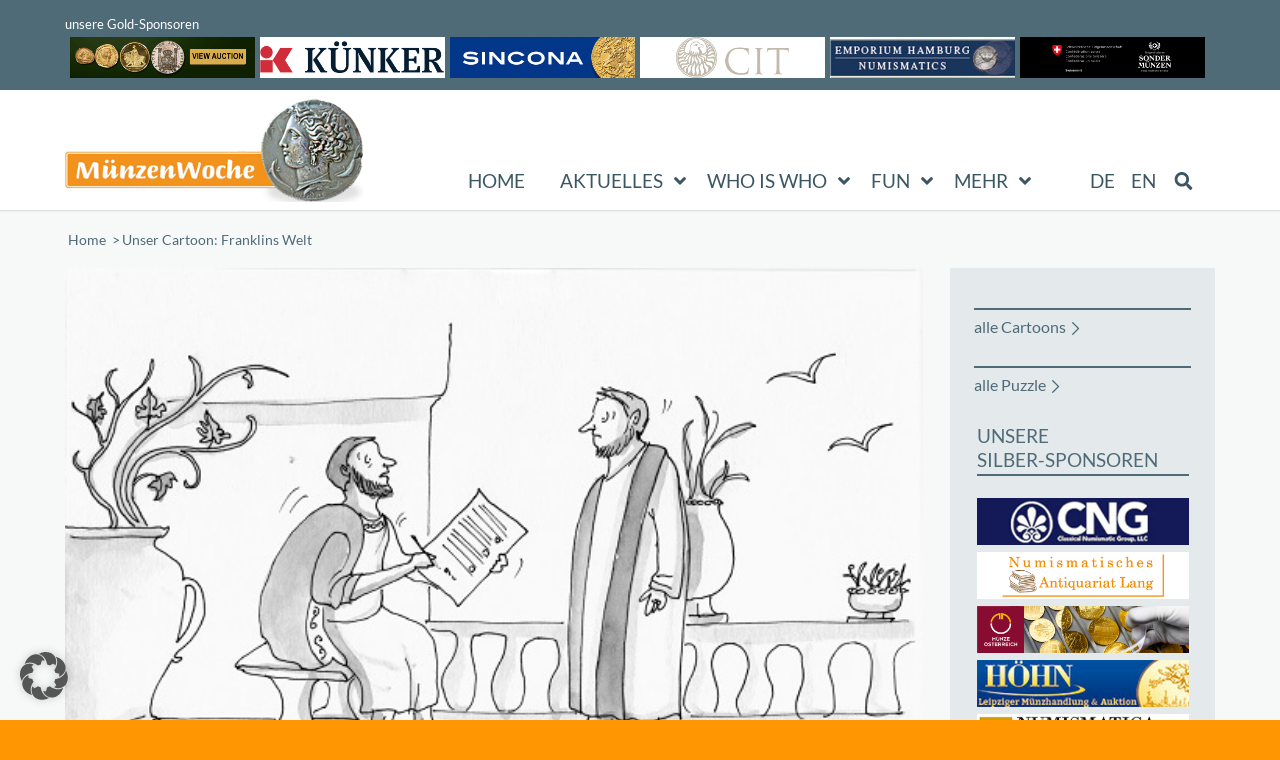

--- FILE ---
content_type: text/html; charset=UTF-8
request_url: https://neu.muenzenwoche.de/cartoon_der_woche/unser-cartoon-franklins-welt-372/
body_size: 32727
content:
<!DOCTYPE html>
<html lang="de-DE" class="html_stretched responsive av-preloader-disabled  html_header_top html_logo_left html_main_nav_header html_menu_right html_custom html_header_sticky html_header_shrinking_disabled html_header_topbar_active html_mobile_menu_phone html_header_searchicon_disabled html_content_align_center html_header_unstick_top_disabled html_header_stretch_disabled html_minimal_header html_minimal_header_shadow html_av-overlay-side html_av-overlay-side-classic html_av-submenu-noclone html_entry_id_77718 av-cookies-no-cookie-consent av-no-preview av-default-lightbox html_text_menu_active av-mobile-menu-switch-default">
<head>
<meta charset="UTF-8" />


<!-- mobile setting -->
<meta name="viewport" content="width=device-width, initial-scale=1">

<!-- Scripts/CSS and wp_head hook -->
<meta name='robots' content='index, follow, max-image-preview:large, max-snippet:-1, max-video-preview:-1' />

	<!-- This site is optimized with the Yoast SEO plugin v26.7 - https://yoast.com/wordpress/plugins/seo/ -->
	<title>Unser Cartoon: Franklins Welt - MünzenWoche</title>
	<link rel="canonical" href="https://neu.muenzenwoche.de/cartoon_der_woche/unser-cartoon-franklins-welt-372/" />
	<meta property="og:locale" content="de_DE" />
	<meta property="og:type" content="article" />
	<meta property="og:title" content="Unser Cartoon: Franklins Welt - MünzenWoche" />
	<meta property="og:description" content="Die Philologin, Numismatikerin und Zeichnerin Claire Franklin gibt uns mit ihren Cartoons einen kleinen Einblick in ihre Welt. Neulich, im Diokletianspalast in Split ..." />
	<meta property="og:url" content="https://neu.muenzenwoche.de/cartoon_der_woche/unser-cartoon-franklins-welt-372/" />
	<meta property="og:site_name" content="MünzenWoche" />
	<meta property="article:publisher" content="https://www.facebook.com/CoinsWeekly/" />
	<meta property="og:image" content="https://neu.muenzenwoche.de/wp-content/uploads/2018/11/35608_13517454.jpg" />
	<meta property="og:image:width" content="550" />
	<meta property="og:image:height" content="385" />
	<meta property="og:image:type" content="image/jpeg" />
	<meta name="twitter:card" content="summary_large_image" />
	<meta name="twitter:site" content="@CoinsWeekly" />
	<meta name="twitter:label1" content="Geschätzte Lesezeit" />
	<meta name="twitter:data1" content="1 Minute" />
	<script type="application/ld+json" class="yoast-schema-graph">{"@context":"https://schema.org","@graph":[{"@type":"WebPage","@id":"https://neu.muenzenwoche.de/cartoon_der_woche/unser-cartoon-franklins-welt-372/","url":"https://neu.muenzenwoche.de/cartoon_der_woche/unser-cartoon-franklins-welt-372/","name":"Unser Cartoon: Franklins Welt - MünzenWoche","isPartOf":{"@id":"https://new.coinsweekly.com/#website"},"primaryImageOfPage":{"@id":"https://neu.muenzenwoche.de/cartoon_der_woche/unser-cartoon-franklins-welt-372/#primaryimage"},"image":{"@id":"https://neu.muenzenwoche.de/cartoon_der_woche/unser-cartoon-franklins-welt-372/#primaryimage"},"thumbnailUrl":"https://neu.muenzenwoche.de/wp-content/uploads/2018/11/35608_13517454.jpg","datePublished":"2018-11-21T23:00:00+00:00","breadcrumb":{"@id":"https://neu.muenzenwoche.de/cartoon_der_woche/unser-cartoon-franklins-welt-372/#breadcrumb"},"inLanguage":"de","potentialAction":[{"@type":"ReadAction","target":["https://neu.muenzenwoche.de/cartoon_der_woche/unser-cartoon-franklins-welt-372/"]}]},{"@type":"ImageObject","inLanguage":"de","@id":"https://neu.muenzenwoche.de/cartoon_der_woche/unser-cartoon-franklins-welt-372/#primaryimage","url":"https://neu.muenzenwoche.de/wp-content/uploads/2018/11/35608_13517454.jpg","contentUrl":"https://neu.muenzenwoche.de/wp-content/uploads/2018/11/35608_13517454.jpg","width":550,"height":385},{"@type":"BreadcrumbList","@id":"https://neu.muenzenwoche.de/cartoon_der_woche/unser-cartoon-franklins-welt-372/#breadcrumb","itemListElement":[{"@type":"ListItem","position":1,"name":"Startseite","item":"https://neu.muenzenwoche.de/"},{"@type":"ListItem","position":2,"name":"Unser Cartoon: Franklins Welt"}]},{"@type":"WebSite","@id":"https://new.coinsweekly.com/#website","url":"https://new.coinsweekly.com/","name":"MünzenWoche","description":"Ihr numismatisches Nachrichtenportal","publisher":{"@id":"https://new.coinsweekly.com/#organization"},"potentialAction":[{"@type":"SearchAction","target":{"@type":"EntryPoint","urlTemplate":"https://new.coinsweekly.com/?s={search_term_string}"},"query-input":{"@type":"PropertyValueSpecification","valueRequired":true,"valueName":"search_term_string"}}],"inLanguage":"de"},{"@type":"Organization","@id":"https://new.coinsweekly.com/#organization","name":"MünzenWoche GmbH","url":"https://new.coinsweekly.com/","logo":{"@type":"ImageObject","inLanguage":"de","@id":"https://new.coinsweekly.com/#/schema/logo/image/","url":"https://neu.muenzenwoche.de/wp-content/uploads/2023/01/logo-coinsweekly_590x204.png","contentUrl":"https://neu.muenzenwoche.de/wp-content/uploads/2023/01/logo-coinsweekly_590x204.png","width":590,"height":204,"caption":"MünzenWoche GmbH"},"image":{"@id":"https://new.coinsweekly.com/#/schema/logo/image/"},"sameAs":["https://www.facebook.com/CoinsWeekly/","https://x.com/CoinsWeekly","https://www.instagram.com/coinsweekly/","https://www.youtube.com/channel/UCqswGk1E3VM39tFI3Y6n7VA"]}]}</script>
	<!-- / Yoast SEO plugin. -->


<link rel="alternate" type="application/rss+xml" title="MünzenWoche &raquo; Feed" href="https://neu.muenzenwoche.de/feed/" />
<link rel="alternate" title="oEmbed (JSON)" type="application/json+oembed" href="https://neu.muenzenwoche.de/wp-json/oembed/1.0/embed?url=https%3A%2F%2Fneu.muenzenwoche.de%2Fcartoon_der_woche%2Funser-cartoon-franklins-welt-372%2F" />
<link rel="alternate" title="oEmbed (XML)" type="text/xml+oembed" href="https://neu.muenzenwoche.de/wp-json/oembed/1.0/embed?url=https%3A%2F%2Fneu.muenzenwoche.de%2Fcartoon_der_woche%2Funser-cartoon-franklins-welt-372%2F&#038;format=xml" />
<style id='wp-img-auto-sizes-contain-inline-css' type='text/css'>
img:is([sizes=auto i],[sizes^="auto," i]){contain-intrinsic-size:3000px 1500px}
/*# sourceURL=wp-img-auto-sizes-contain-inline-css */
</style>
<link rel='stylesheet' id='avia-grid-css' href='https://neu.muenzenwoche.de/wp-content/themes/enfold/css/grid.min.css?ver=7.1.3' type='text/css' media='all' />
<link rel='stylesheet' id='avia-base-css' href='https://neu.muenzenwoche.de/wp-content/themes/enfold/css/base.min.css?ver=7.1.3' type='text/css' media='all' />
<link rel='stylesheet' id='avia-layout-css' href='https://neu.muenzenwoche.de/wp-content/themes/enfold/css/layout.min.css?ver=7.1.3' type='text/css' media='all' />
<link rel='stylesheet' id='avia-module-post-metadata-css' href='https://neu.muenzenwoche.de/wp-content/themes/enfold/config-templatebuilder/avia-shortcodes/post_metadata/post_metadata.min.css?ver=7.1.3' type='text/css' media='all' />
<link rel='stylesheet' id='avia-module-blog-css' href='https://neu.muenzenwoche.de/wp-content/themes/enfold/config-templatebuilder/avia-shortcodes/blog/blog.min.css?ver=7.1.3' type='text/css' media='all' />
<link rel='stylesheet' id='avia-module-postslider-css' href='https://neu.muenzenwoche.de/wp-content/themes/enfold/config-templatebuilder/avia-shortcodes/postslider/postslider.min.css?ver=7.1.3' type='text/css' media='all' />
<link rel='stylesheet' id='avia-module-button-css' href='https://neu.muenzenwoche.de/wp-content/themes/enfold/config-templatebuilder/avia-shortcodes/buttons/buttons.min.css?ver=7.1.3' type='text/css' media='all' />
<link rel='stylesheet' id='avia-module-button-fullwidth-css' href='https://neu.muenzenwoche.de/wp-content/themes/enfold/config-templatebuilder/avia-shortcodes/buttons_fullwidth/buttons_fullwidth.min.css?ver=7.1.3' type='text/css' media='all' />
<link rel='stylesheet' id='avia-module-comments-css' href='https://neu.muenzenwoche.de/wp-content/themes/enfold/config-templatebuilder/avia-shortcodes/comments/comments.min.css?ver=7.1.3' type='text/css' media='all' />
<link rel='stylesheet' id='avia-module-slideshow-css' href='https://neu.muenzenwoche.de/wp-content/themes/enfold/config-templatebuilder/avia-shortcodes/slideshow/slideshow.min.css?ver=7.1.3' type='text/css' media='all' />
<link rel='stylesheet' id='avia-module-slideshow-contentpartner-css' href='https://neu.muenzenwoche.de/wp-content/themes/enfold/config-templatebuilder/avia-shortcodes/contentslider/contentslider.min.css?ver=7.1.3' type='text/css' media='all' />
<link rel='stylesheet' id='avia-module-gallery-css' href='https://neu.muenzenwoche.de/wp-content/themes/enfold/config-templatebuilder/avia-shortcodes/gallery/gallery.min.css?ver=7.1.3' type='text/css' media='all' />
<link rel='stylesheet' id='avia-module-gridrow-css' href='https://neu.muenzenwoche.de/wp-content/themes/enfold/config-templatebuilder/avia-shortcodes/grid_row/grid_row.min.css?ver=7.1.3' type='text/css' media='all' />
<link rel='stylesheet' id='avia-module-heading-css' href='https://neu.muenzenwoche.de/wp-content/themes/enfold/config-templatebuilder/avia-shortcodes/heading/heading.min.css?ver=7.1.3' type='text/css' media='all' />
<link rel='stylesheet' id='avia-module-hr-css' href='https://neu.muenzenwoche.de/wp-content/themes/enfold/config-templatebuilder/avia-shortcodes/hr/hr.min.css?ver=7.1.3' type='text/css' media='all' />
<link rel='stylesheet' id='avia-module-icon-css' href='https://neu.muenzenwoche.de/wp-content/themes/enfold/config-templatebuilder/avia-shortcodes/icon/icon.min.css?ver=7.1.3' type='text/css' media='all' />
<link rel='stylesheet' id='avia-module-image-css' href='https://neu.muenzenwoche.de/wp-content/themes/enfold/config-templatebuilder/avia-shortcodes/image/image.min.css?ver=7.1.3' type='text/css' media='all' />
<link rel='stylesheet' id='avia-sc-search-css' href='https://neu.muenzenwoche.de/wp-content/themes/enfold/config-templatebuilder/avia-shortcodes/search/search.min.css?ver=7.1.3' type='text/css' media='all' />
<link rel='stylesheet' id='avia-module-social-css' href='https://neu.muenzenwoche.de/wp-content/themes/enfold/config-templatebuilder/avia-shortcodes/social_share/social_share.min.css?ver=7.1.3' type='text/css' media='all' />
<link rel='stylesheet' id='avia-module-table-css' href='https://neu.muenzenwoche.de/wp-content/themes/enfold/config-templatebuilder/avia-shortcodes/table/table.min.css?ver=7.1.3' type='text/css' media='all' />
<link rel='stylesheet' id='avia-module-tabs-css' href='https://neu.muenzenwoche.de/wp-content/themes/enfold/config-templatebuilder/avia-shortcodes/tabs/tabs.min.css?ver=7.1.3' type='text/css' media='all' />
<link rel='stylesheet' id='avia-module-toggles-css' href='https://neu.muenzenwoche.de/wp-content/themes/enfold/config-templatebuilder/avia-shortcodes/toggles/toggles.min.css?ver=7.1.3' type='text/css' media='all' />
<link rel='stylesheet' id='avia-module-video-css' href='https://neu.muenzenwoche.de/wp-content/themes/enfold/config-templatebuilder/avia-shortcodes/video/video.min.css?ver=7.1.3' type='text/css' media='all' />
<style id='wp-emoji-styles-inline-css' type='text/css'>

	img.wp-smiley, img.emoji {
		display: inline !important;
		border: none !important;
		box-shadow: none !important;
		height: 1em !important;
		width: 1em !important;
		margin: 0 0.07em !important;
		vertical-align: -0.1em !important;
		background: none !important;
		padding: 0 !important;
	}
/*# sourceURL=wp-emoji-styles-inline-css */
</style>
<link rel='stylesheet' id='wp-block-library-css' href='https://neu.muenzenwoche.de/wp-includes/css/dist/block-library/style.min.css?ver=6.9' type='text/css' media='all' />
<style id='global-styles-inline-css' type='text/css'>
:root{--wp--preset--aspect-ratio--square: 1;--wp--preset--aspect-ratio--4-3: 4/3;--wp--preset--aspect-ratio--3-4: 3/4;--wp--preset--aspect-ratio--3-2: 3/2;--wp--preset--aspect-ratio--2-3: 2/3;--wp--preset--aspect-ratio--16-9: 16/9;--wp--preset--aspect-ratio--9-16: 9/16;--wp--preset--color--black: #000000;--wp--preset--color--cyan-bluish-gray: #abb8c3;--wp--preset--color--white: #ffffff;--wp--preset--color--pale-pink: #f78da7;--wp--preset--color--vivid-red: #cf2e2e;--wp--preset--color--luminous-vivid-orange: #ff6900;--wp--preset--color--luminous-vivid-amber: #fcb900;--wp--preset--color--light-green-cyan: #7bdcb5;--wp--preset--color--vivid-green-cyan: #00d084;--wp--preset--color--pale-cyan-blue: #8ed1fc;--wp--preset--color--vivid-cyan-blue: #0693e3;--wp--preset--color--vivid-purple: #9b51e0;--wp--preset--color--metallic-red: #b02b2c;--wp--preset--color--maximum-yellow-red: #edae44;--wp--preset--color--yellow-sun: #eeee22;--wp--preset--color--palm-leaf: #83a846;--wp--preset--color--aero: #7bb0e7;--wp--preset--color--old-lavender: #745f7e;--wp--preset--color--steel-teal: #5f8789;--wp--preset--color--raspberry-pink: #d65799;--wp--preset--color--medium-turquoise: #4ecac2;--wp--preset--gradient--vivid-cyan-blue-to-vivid-purple: linear-gradient(135deg,rgb(6,147,227) 0%,rgb(155,81,224) 100%);--wp--preset--gradient--light-green-cyan-to-vivid-green-cyan: linear-gradient(135deg,rgb(122,220,180) 0%,rgb(0,208,130) 100%);--wp--preset--gradient--luminous-vivid-amber-to-luminous-vivid-orange: linear-gradient(135deg,rgb(252,185,0) 0%,rgb(255,105,0) 100%);--wp--preset--gradient--luminous-vivid-orange-to-vivid-red: linear-gradient(135deg,rgb(255,105,0) 0%,rgb(207,46,46) 100%);--wp--preset--gradient--very-light-gray-to-cyan-bluish-gray: linear-gradient(135deg,rgb(238,238,238) 0%,rgb(169,184,195) 100%);--wp--preset--gradient--cool-to-warm-spectrum: linear-gradient(135deg,rgb(74,234,220) 0%,rgb(151,120,209) 20%,rgb(207,42,186) 40%,rgb(238,44,130) 60%,rgb(251,105,98) 80%,rgb(254,248,76) 100%);--wp--preset--gradient--blush-light-purple: linear-gradient(135deg,rgb(255,206,236) 0%,rgb(152,150,240) 100%);--wp--preset--gradient--blush-bordeaux: linear-gradient(135deg,rgb(254,205,165) 0%,rgb(254,45,45) 50%,rgb(107,0,62) 100%);--wp--preset--gradient--luminous-dusk: linear-gradient(135deg,rgb(255,203,112) 0%,rgb(199,81,192) 50%,rgb(65,88,208) 100%);--wp--preset--gradient--pale-ocean: linear-gradient(135deg,rgb(255,245,203) 0%,rgb(182,227,212) 50%,rgb(51,167,181) 100%);--wp--preset--gradient--electric-grass: linear-gradient(135deg,rgb(202,248,128) 0%,rgb(113,206,126) 100%);--wp--preset--gradient--midnight: linear-gradient(135deg,rgb(2,3,129) 0%,rgb(40,116,252) 100%);--wp--preset--font-size--small: 1rem;--wp--preset--font-size--medium: 1.125rem;--wp--preset--font-size--large: 1.75rem;--wp--preset--font-size--x-large: clamp(1.75rem, 3vw, 2.25rem);--wp--preset--spacing--20: 0.44rem;--wp--preset--spacing--30: 0.67rem;--wp--preset--spacing--40: 1rem;--wp--preset--spacing--50: 1.5rem;--wp--preset--spacing--60: 2.25rem;--wp--preset--spacing--70: 3.38rem;--wp--preset--spacing--80: 5.06rem;--wp--preset--shadow--natural: 6px 6px 9px rgba(0, 0, 0, 0.2);--wp--preset--shadow--deep: 12px 12px 50px rgba(0, 0, 0, 0.4);--wp--preset--shadow--sharp: 6px 6px 0px rgba(0, 0, 0, 0.2);--wp--preset--shadow--outlined: 6px 6px 0px -3px rgb(255, 255, 255), 6px 6px rgb(0, 0, 0);--wp--preset--shadow--crisp: 6px 6px 0px rgb(0, 0, 0);}:root { --wp--style--global--content-size: 800px;--wp--style--global--wide-size: 1130px; }:where(body) { margin: 0; }.wp-site-blocks > .alignleft { float: left; margin-right: 2em; }.wp-site-blocks > .alignright { float: right; margin-left: 2em; }.wp-site-blocks > .aligncenter { justify-content: center; margin-left: auto; margin-right: auto; }:where(.is-layout-flex){gap: 0.5em;}:where(.is-layout-grid){gap: 0.5em;}.is-layout-flow > .alignleft{float: left;margin-inline-start: 0;margin-inline-end: 2em;}.is-layout-flow > .alignright{float: right;margin-inline-start: 2em;margin-inline-end: 0;}.is-layout-flow > .aligncenter{margin-left: auto !important;margin-right: auto !important;}.is-layout-constrained > .alignleft{float: left;margin-inline-start: 0;margin-inline-end: 2em;}.is-layout-constrained > .alignright{float: right;margin-inline-start: 2em;margin-inline-end: 0;}.is-layout-constrained > .aligncenter{margin-left: auto !important;margin-right: auto !important;}.is-layout-constrained > :where(:not(.alignleft):not(.alignright):not(.alignfull)){max-width: var(--wp--style--global--content-size);margin-left: auto !important;margin-right: auto !important;}.is-layout-constrained > .alignwide{max-width: var(--wp--style--global--wide-size);}body .is-layout-flex{display: flex;}.is-layout-flex{flex-wrap: wrap;align-items: center;}.is-layout-flex > :is(*, div){margin: 0;}body .is-layout-grid{display: grid;}.is-layout-grid > :is(*, div){margin: 0;}body{padding-top: 0px;padding-right: 0px;padding-bottom: 0px;padding-left: 0px;}a:where(:not(.wp-element-button)){text-decoration: underline;}:root :where(.wp-element-button, .wp-block-button__link){background-color: #32373c;border-width: 0;color: #fff;font-family: inherit;font-size: inherit;font-style: inherit;font-weight: inherit;letter-spacing: inherit;line-height: inherit;padding-top: calc(0.667em + 2px);padding-right: calc(1.333em + 2px);padding-bottom: calc(0.667em + 2px);padding-left: calc(1.333em + 2px);text-decoration: none;text-transform: inherit;}.has-black-color{color: var(--wp--preset--color--black) !important;}.has-cyan-bluish-gray-color{color: var(--wp--preset--color--cyan-bluish-gray) !important;}.has-white-color{color: var(--wp--preset--color--white) !important;}.has-pale-pink-color{color: var(--wp--preset--color--pale-pink) !important;}.has-vivid-red-color{color: var(--wp--preset--color--vivid-red) !important;}.has-luminous-vivid-orange-color{color: var(--wp--preset--color--luminous-vivid-orange) !important;}.has-luminous-vivid-amber-color{color: var(--wp--preset--color--luminous-vivid-amber) !important;}.has-light-green-cyan-color{color: var(--wp--preset--color--light-green-cyan) !important;}.has-vivid-green-cyan-color{color: var(--wp--preset--color--vivid-green-cyan) !important;}.has-pale-cyan-blue-color{color: var(--wp--preset--color--pale-cyan-blue) !important;}.has-vivid-cyan-blue-color{color: var(--wp--preset--color--vivid-cyan-blue) !important;}.has-vivid-purple-color{color: var(--wp--preset--color--vivid-purple) !important;}.has-metallic-red-color{color: var(--wp--preset--color--metallic-red) !important;}.has-maximum-yellow-red-color{color: var(--wp--preset--color--maximum-yellow-red) !important;}.has-yellow-sun-color{color: var(--wp--preset--color--yellow-sun) !important;}.has-palm-leaf-color{color: var(--wp--preset--color--palm-leaf) !important;}.has-aero-color{color: var(--wp--preset--color--aero) !important;}.has-old-lavender-color{color: var(--wp--preset--color--old-lavender) !important;}.has-steel-teal-color{color: var(--wp--preset--color--steel-teal) !important;}.has-raspberry-pink-color{color: var(--wp--preset--color--raspberry-pink) !important;}.has-medium-turquoise-color{color: var(--wp--preset--color--medium-turquoise) !important;}.has-black-background-color{background-color: var(--wp--preset--color--black) !important;}.has-cyan-bluish-gray-background-color{background-color: var(--wp--preset--color--cyan-bluish-gray) !important;}.has-white-background-color{background-color: var(--wp--preset--color--white) !important;}.has-pale-pink-background-color{background-color: var(--wp--preset--color--pale-pink) !important;}.has-vivid-red-background-color{background-color: var(--wp--preset--color--vivid-red) !important;}.has-luminous-vivid-orange-background-color{background-color: var(--wp--preset--color--luminous-vivid-orange) !important;}.has-luminous-vivid-amber-background-color{background-color: var(--wp--preset--color--luminous-vivid-amber) !important;}.has-light-green-cyan-background-color{background-color: var(--wp--preset--color--light-green-cyan) !important;}.has-vivid-green-cyan-background-color{background-color: var(--wp--preset--color--vivid-green-cyan) !important;}.has-pale-cyan-blue-background-color{background-color: var(--wp--preset--color--pale-cyan-blue) !important;}.has-vivid-cyan-blue-background-color{background-color: var(--wp--preset--color--vivid-cyan-blue) !important;}.has-vivid-purple-background-color{background-color: var(--wp--preset--color--vivid-purple) !important;}.has-metallic-red-background-color{background-color: var(--wp--preset--color--metallic-red) !important;}.has-maximum-yellow-red-background-color{background-color: var(--wp--preset--color--maximum-yellow-red) !important;}.has-yellow-sun-background-color{background-color: var(--wp--preset--color--yellow-sun) !important;}.has-palm-leaf-background-color{background-color: var(--wp--preset--color--palm-leaf) !important;}.has-aero-background-color{background-color: var(--wp--preset--color--aero) !important;}.has-old-lavender-background-color{background-color: var(--wp--preset--color--old-lavender) !important;}.has-steel-teal-background-color{background-color: var(--wp--preset--color--steel-teal) !important;}.has-raspberry-pink-background-color{background-color: var(--wp--preset--color--raspberry-pink) !important;}.has-medium-turquoise-background-color{background-color: var(--wp--preset--color--medium-turquoise) !important;}.has-black-border-color{border-color: var(--wp--preset--color--black) !important;}.has-cyan-bluish-gray-border-color{border-color: var(--wp--preset--color--cyan-bluish-gray) !important;}.has-white-border-color{border-color: var(--wp--preset--color--white) !important;}.has-pale-pink-border-color{border-color: var(--wp--preset--color--pale-pink) !important;}.has-vivid-red-border-color{border-color: var(--wp--preset--color--vivid-red) !important;}.has-luminous-vivid-orange-border-color{border-color: var(--wp--preset--color--luminous-vivid-orange) !important;}.has-luminous-vivid-amber-border-color{border-color: var(--wp--preset--color--luminous-vivid-amber) !important;}.has-light-green-cyan-border-color{border-color: var(--wp--preset--color--light-green-cyan) !important;}.has-vivid-green-cyan-border-color{border-color: var(--wp--preset--color--vivid-green-cyan) !important;}.has-pale-cyan-blue-border-color{border-color: var(--wp--preset--color--pale-cyan-blue) !important;}.has-vivid-cyan-blue-border-color{border-color: var(--wp--preset--color--vivid-cyan-blue) !important;}.has-vivid-purple-border-color{border-color: var(--wp--preset--color--vivid-purple) !important;}.has-metallic-red-border-color{border-color: var(--wp--preset--color--metallic-red) !important;}.has-maximum-yellow-red-border-color{border-color: var(--wp--preset--color--maximum-yellow-red) !important;}.has-yellow-sun-border-color{border-color: var(--wp--preset--color--yellow-sun) !important;}.has-palm-leaf-border-color{border-color: var(--wp--preset--color--palm-leaf) !important;}.has-aero-border-color{border-color: var(--wp--preset--color--aero) !important;}.has-old-lavender-border-color{border-color: var(--wp--preset--color--old-lavender) !important;}.has-steel-teal-border-color{border-color: var(--wp--preset--color--steel-teal) !important;}.has-raspberry-pink-border-color{border-color: var(--wp--preset--color--raspberry-pink) !important;}.has-medium-turquoise-border-color{border-color: var(--wp--preset--color--medium-turquoise) !important;}.has-vivid-cyan-blue-to-vivid-purple-gradient-background{background: var(--wp--preset--gradient--vivid-cyan-blue-to-vivid-purple) !important;}.has-light-green-cyan-to-vivid-green-cyan-gradient-background{background: var(--wp--preset--gradient--light-green-cyan-to-vivid-green-cyan) !important;}.has-luminous-vivid-amber-to-luminous-vivid-orange-gradient-background{background: var(--wp--preset--gradient--luminous-vivid-amber-to-luminous-vivid-orange) !important;}.has-luminous-vivid-orange-to-vivid-red-gradient-background{background: var(--wp--preset--gradient--luminous-vivid-orange-to-vivid-red) !important;}.has-very-light-gray-to-cyan-bluish-gray-gradient-background{background: var(--wp--preset--gradient--very-light-gray-to-cyan-bluish-gray) !important;}.has-cool-to-warm-spectrum-gradient-background{background: var(--wp--preset--gradient--cool-to-warm-spectrum) !important;}.has-blush-light-purple-gradient-background{background: var(--wp--preset--gradient--blush-light-purple) !important;}.has-blush-bordeaux-gradient-background{background: var(--wp--preset--gradient--blush-bordeaux) !important;}.has-luminous-dusk-gradient-background{background: var(--wp--preset--gradient--luminous-dusk) !important;}.has-pale-ocean-gradient-background{background: var(--wp--preset--gradient--pale-ocean) !important;}.has-electric-grass-gradient-background{background: var(--wp--preset--gradient--electric-grass) !important;}.has-midnight-gradient-background{background: var(--wp--preset--gradient--midnight) !important;}.has-small-font-size{font-size: var(--wp--preset--font-size--small) !important;}.has-medium-font-size{font-size: var(--wp--preset--font-size--medium) !important;}.has-large-font-size{font-size: var(--wp--preset--font-size--large) !important;}.has-x-large-font-size{font-size: var(--wp--preset--font-size--x-large) !important;}
/*# sourceURL=global-styles-inline-css */
</style>

<link rel='stylesheet' id='wpmf-gallery-popup-style-css' href='https://neu.muenzenwoche.de/wp-content/plugins/wp-media-folder/assets/css/display-gallery/magnific-popup.css?ver=0.9.9' type='text/css' media='all' />
<link rel='stylesheet' id='wpmf-singleimage-popup-style-css' href='https://neu.muenzenwoche.de/wp-content/plugins/wp-media-folder/assets/css/display-gallery/magnific-popup.css?ver=0.9.9' type='text/css' media='all' />
<link rel='stylesheet' id='wpml-menu-item-0-css' href='https://neu.muenzenwoche.de/wp-content/plugins/sitepress-multilingual-cms/templates/language-switchers/menu-item/style.min.css?ver=1' type='text/css' media='all' />
<link rel='stylesheet' id='parente2-style-css' href='https://neu.muenzenwoche.de/wp-content/themes/enfold/style.css?ver=6.9' type='text/css' media='all' />
<link rel='stylesheet' id='childe2-style-css' href='https://neu.muenzenwoche.de/wp-content/themes/enfoldMWCW/style.css?ver=6.9' type='text/css' media='all' />
<link rel='stylesheet' id='avia-scs-css' href='https://neu.muenzenwoche.de/wp-content/themes/enfold/css/shortcodes.min.css?ver=7.1.3' type='text/css' media='all' />
<link rel='stylesheet' id='avia-fold-unfold-css' href='https://neu.muenzenwoche.de/wp-content/themes/enfold/css/avia-snippet-fold-unfold.min.css?ver=7.1.3' type='text/css' media='all' />
<link rel='stylesheet' id='avia-popup-css-css' href='https://neu.muenzenwoche.de/wp-content/themes/enfold/js/aviapopup/magnific-popup.min.css?ver=7.1.3' type='text/css' media='screen' />
<link rel='stylesheet' id='avia-lightbox-css' href='https://neu.muenzenwoche.de/wp-content/themes/enfold/css/avia-snippet-lightbox.min.css?ver=7.1.3' type='text/css' media='screen' />
<link rel='stylesheet' id='avia-widget-css-css' href='https://neu.muenzenwoche.de/wp-content/themes/enfold/css/avia-snippet-widget.min.css?ver=7.1.3' type='text/css' media='screen' />
<link rel='stylesheet' id='mediaelement-css' href='https://neu.muenzenwoche.de/wp-includes/js/mediaelement/mediaelementplayer-legacy.min.css?ver=4.2.17' type='text/css' media='all' />
<link rel='stylesheet' id='wp-mediaelement-css' href='https://neu.muenzenwoche.de/wp-includes/js/mediaelement/wp-mediaelement.min.css?ver=6.9' type='text/css' media='all' />
<link rel='stylesheet' id='avia-dynamic-css' href='https://neu.muenzenwoche.de/wp-content/uploads/dynamic_avia/enfoldmwcw.css?ver=696f0bf8bb7ee' type='text/css' media='all' />
<link rel='stylesheet' id='avia-custom-css' href='https://neu.muenzenwoche.de/wp-content/themes/enfold/css/custom.css?ver=7.1.3' type='text/css' media='all' />
<link rel='stylesheet' id='avia-style-css' href='https://neu.muenzenwoche.de/wp-content/themes/enfoldMWCW/style.css?ver=7.1.3' type='text/css' media='all' />
<link rel='stylesheet' id='borlabs-cookie-custom-css' href='https://neu.muenzenwoche.de/wp-content/cache/borlabs-cookie/1/borlabs-cookie-1-de.css?ver=3.3.23-81' type='text/css' media='all' />
<link rel='stylesheet' id='shiftnav-css' href='https://neu.muenzenwoche.de/wp-content/plugins/shiftnav-pro/pro/assets/css/shiftnav.min.css?ver=1.8.2' type='text/css' media='all' />
<link rel='stylesheet' id='ubermenu-css' href='https://neu.muenzenwoche.de/wp-content/plugins/ubermenu/pro/assets/css/ubermenu.min.css?ver=3.8.5' type='text/css' media='all' />
<link rel='stylesheet' id='ubermenu-minimal-css' href='https://neu.muenzenwoche.de/wp-content/plugins/ubermenu/assets/css/skins/minimal.css?ver=6.9' type='text/css' media='all' />
<link rel='stylesheet' id='ubermenu-font-awesome-all-css' href='https://neu.muenzenwoche.de/wp-content/plugins/ubermenu/assets/fontawesome/css/all.min.css?ver=6.9' type='text/css' media='all' />
<link rel='stylesheet' id='ubermenu-custom-stylesheet-css' href='https://neu.muenzenwoche.de/wp-content/plugins/ubermenu/custom/custom.css?ver=3.8.5' type='text/css' media='all' />
<link rel='stylesheet' id='shiftnav-font-awesome-css' href='https://neu.muenzenwoche.de/wp-content/plugins/shiftnav-pro/assets/css/fontawesome/css/font-awesome.min.css?ver=1.8.2' type='text/css' media='all' />
<link rel='stylesheet' id='shiftnav-custom-css' href='https://neu.muenzenwoche.de/wp-content/plugins/shiftnav-pro/custom/custom.css?ver=1.8.2' type='text/css' media='all' />
<link rel='stylesheet' id='avia-wpml-css' href='https://neu.muenzenwoche.de/wp-content/themes/enfold/config-wpml/wpml-mod.min.css?ver=7.1.3' type='text/css' media='all' />
<script type="text/javascript" src="https://neu.muenzenwoche.de/wp-includes/js/jquery/jquery.min.js?ver=3.7.1" id="jquery-core-js"></script>
<script type="text/javascript" src="https://neu.muenzenwoche.de/wp-includes/js/jquery/jquery-migrate.min.js?ver=3.4.1" id="jquery-migrate-js"></script>
<script type="text/javascript" src="https://neu.muenzenwoche.de/wp-content/plugins/wp-media-folder/assets/js/single_image_lightbox/single_image_lightbox.js?ver=6.1.9" id="wpmf-singleimage-lightbox-js"></script>
<script type="text/javascript" src="https://neu.muenzenwoche.de/wp-content/themes/enfold/js/avia-js.min.js?ver=7.1.3" id="avia-js-js"></script>
<script type="text/javascript" src="https://neu.muenzenwoche.de/wp-content/themes/enfold/js/avia-compat.min.js?ver=7.1.3" id="avia-compat-js"></script>
<script data-no-optimize="1" data-no-minify="1" data-cfasync="false" type="text/javascript" src="https://neu.muenzenwoche.de/wp-content/cache/borlabs-cookie/1/borlabs-cookie-config-de.json.js?ver=3.3.23-107" id="borlabs-cookie-config-js"></script>
<script data-no-optimize="1" data-no-minify="1" data-cfasync="false" type="text/javascript" src="https://neu.muenzenwoche.de/wp-content/plugins/borlabs-cookie/assets/javascript/borlabs-cookie-prioritize.min.js?ver=3.3.23" id="borlabs-cookie-prioritize-js"></script>
<script type="text/javascript" defer src="https://neu.muenzenwoche.de/wp-content/plugins/ubermenu/assets/fontawesome/js/all.min.js?ver=6.9" id="ubermenu-font-awesome-js-all-js"></script>
<script type="text/javascript" id="wpml-xdomain-data-js-extra">
/* <![CDATA[ */
var wpml_xdomain_data = {"css_selector":"wpml-ls-item","ajax_url":"https://neu.muenzenwoche.de/wp-admin/admin-ajax.php","current_lang":"de","_nonce":"d9676e2bf9"};
//# sourceURL=wpml-xdomain-data-js-extra
/* ]]> */
</script>
<script type="text/javascript" src="https://neu.muenzenwoche.de/wp-content/plugins/sitepress-multilingual-cms/res/js/xdomain-data.js?ver=486900" id="wpml-xdomain-data-js" defer="defer" data-wp-strategy="defer"></script>
<script type="text/javascript" src="https://neu.muenzenwoche.de/wp-content/themes/enfold/config-wpml/wpml-mod.min.js?ver=7.1.3" id="avia-wpml-script-js"></script>
<link rel="https://api.w.org/" href="https://neu.muenzenwoche.de/wp-json/" /><link rel="alternate" title="JSON" type="application/json" href="https://neu.muenzenwoche.de/wp-json/wp/v2/cartoon_der_woche/77718" /><link rel="EditURI" type="application/rsd+xml" title="RSD" href="https://neu.muenzenwoche.de/xmlrpc.php?rsd" />
<link rel='shortlink' href='https://neu.muenzenwoche.de/?p=77718' />
<meta name="generator" content="WPML ver:4.8.6 stt:1,3;" />

<!-- This site is using AdRotate v5.17.2 to display their advertisements - https://ajdg.solutions/ -->
<!-- AdRotate CSS -->
<style type="text/css" media="screen">
	.g { margin:0px; padding:0px; overflow:hidden; line-height:1; zoom:1; }
	.g img { height:auto; }
	.g-col { position:relative; float:left; }
	.g-col:first-child { margin-left: 0; }
	.g-col:last-child { margin-right: 0; }
	.g-1 { width:auto; }
	.b-1 { margin:0px; }
	.g-2 { width:auto; }
	.b-2 { margin:0px; }
	.g-3 { margin:0px;  width:auto; height:auto; }
	.g-4 { margin:0px;  width:auto; height:auto; }
	.g-5 { width:auto; }
	.b-5 { margin:0px; }
	.g-6 { width:auto; }
	.b-6 { margin:0px; }
	.g-7 { width:auto; }
	.b-7 { margin:0px; }
	.g-8 { width:auto; }
	.b-8 { margin:0px; }
	.g-9 { width:auto; }
	.b-9 { margin:0px; }
	.g-10 { width:auto; }
	.b-10 { margin:0px; }
	.g-11 { width:auto; }
	.b-11 { margin:0px; }
	.g-12 { width:auto; }
	.b-12 { margin:0px; }
	.g-13 { width:auto; }
	.b-13 { margin:0px; }
	@media only screen and (max-width: 480px) {
		.g-col, .g-dyn, .g-single { width:100%; margin-left:0; margin-right:0; }
	}
</style>
<!-- /AdRotate CSS -->


		<!-- ShiftNav CSS
	================================================================ -->
		<style type="text/css" id="shiftnav-dynamic-css">
				@media only screen and (min-width:1171px){ #shiftnav-toggle-main, .shiftnav-toggle-mobile{ display:none; } .shiftnav-wrap { padding-top:0 !important; } }
	@media only screen and (max-width:1170px){ .ubermenu, body .ubermenu, .ubermenu.ubermenu-responsive-default, .ubermenu-responsive-toggle, #megaMenu{ display:none !important; } }

/** ShiftNav Custom Menu Styles (Customizer) **/
/* togglebar */
#shiftnav-toggle-main { background:#ffffff; color:#3b5764; font-size:1em !important; }
#shiftnav-toggle-main.shiftnav-toggle-main-entire-bar:before, #shiftnav-toggle-main .shiftnav-toggle-burger { font-size:20px; }
/* shiftnav-main */
.shiftnav.shiftnav-shiftnav-main { background:#ffffff; color:#3b5764; }
.shiftnav.shiftnav-shiftnav-main .shiftnav-site-title { color:#3b5764; text-align:left; font-weight:normal; }
.shiftnav.shiftnav-shiftnav-main ul.shiftnav-menu li.menu-item > .shiftnav-target { color:#3b5764; font-size:1em; font-weight:normal; padding:1em 1em 0 1em; text-shadow:none; }
.shiftnav.shiftnav-shiftnav-main ul.shiftnav-menu li.menu-item.shiftnav-active > .shiftnav-target, .shiftnav.shiftnav-shiftnav-main ul.shiftnav-menu li.menu-item.shiftnav-in-transition > .shiftnav-target, .shiftnav.shiftnav-shiftnav-main ul.shiftnav-menu.shiftnav-active-on-hover li.menu-item > .shiftnav-target:hover, .shiftnav.shiftnav-shiftnav-main ul.shiftnav-menu.shiftnav-active-highlight li.menu-item > .shiftnav-target:active { color:#ff9602; }
.shiftnav.shiftnav-shiftnav-main ul.shiftnav-menu ul.sub-menu li.menu-item > .shiftnav-target { color:#3b5764; font-weight:normal; }

/* Status: Loaded from Transient */
		</style>
		<!-- end ShiftNav CSS -->

	<style id="ubermenu-custom-generated-css">
/** Font Awesome 4 Compatibility **/
.fa{font-style:normal;font-variant:normal;font-weight:normal;font-family:FontAwesome;}

/** UberMenu Responsive Styles (Breakpoint Setting) **/
@media screen and (min-width: 1171px){
  .ubermenu{ display:block !important; } .ubermenu-responsive .ubermenu-item.ubermenu-hide-desktop{ display:none !important; } .ubermenu-responsive.ubermenu-retractors-responsive .ubermenu-retractor-mobile{ display:none; }  /* Top level items full height */ .ubermenu.ubermenu-horizontal.ubermenu-items-vstretch .ubermenu-nav{   display:flex;   align-items:stretch; } .ubermenu.ubermenu-horizontal.ubermenu-items-vstretch .ubermenu-item.ubermenu-item-level-0{   display:flex;   flex-direction:column; } .ubermenu.ubermenu-horizontal.ubermenu-items-vstretch .ubermenu-item.ubermenu-item-level-0 > .ubermenu-target{   flex:1;   display:flex;   align-items:center; flex-wrap:wrap; } .ubermenu.ubermenu-horizontal.ubermenu-items-vstretch .ubermenu-item.ubermenu-item-level-0 > .ubermenu-target > .ubermenu-target-divider{ position:static; flex-basis:100%; } .ubermenu.ubermenu-horizontal.ubermenu-items-vstretch .ubermenu-item.ubermenu-item-level-0 > .ubermenu-target.ubermenu-item-layout-image_left > .ubermenu-target-text{ padding-left:1em; } .ubermenu.ubermenu-horizontal.ubermenu-items-vstretch .ubermenu-item.ubermenu-item-level-0 > .ubermenu-target.ubermenu-item-layout-image_right > .ubermenu-target-text{ padding-right:1em; } .ubermenu.ubermenu-horizontal.ubermenu-items-vstretch .ubermenu-item.ubermenu-item-level-0 > .ubermenu-target.ubermenu-item-layout-image_above, .ubermenu.ubermenu-horizontal.ubermenu-items-vstretch .ubermenu-item.ubermenu-item-level-0 > .ubermenu-target.ubermenu-item-layout-image_below{ flex-direction:column; } .ubermenu.ubermenu-horizontal.ubermenu-items-vstretch .ubermenu-item.ubermenu-item-level-0 > .ubermenu-submenu-drop{   top:100%; } .ubermenu.ubermenu-horizontal.ubermenu-items-vstretch .ubermenu-item-level-0:not(.ubermenu-align-right) + .ubermenu-item.ubermenu-align-right{ margin-left:auto; } .ubermenu.ubermenu-horizontal.ubermenu-items-vstretch .ubermenu-item.ubermenu-item-level-0 > .ubermenu-target.ubermenu-content-align-left{   justify-content:flex-start; } .ubermenu.ubermenu-horizontal.ubermenu-items-vstretch .ubermenu-item.ubermenu-item-level-0 > .ubermenu-target.ubermenu-content-align-center{   justify-content:center; } .ubermenu.ubermenu-horizontal.ubermenu-items-vstretch .ubermenu-item.ubermenu-item-level-0 > .ubermenu-target.ubermenu-content-align-right{   justify-content:flex-end; }  /* Force current submenu always open but below others */ .ubermenu-force-current-submenu .ubermenu-item-level-0.ubermenu-current-menu-item > .ubermenu-submenu-drop, .ubermenu-force-current-submenu .ubermenu-item-level-0.ubermenu-current-menu-ancestor > .ubermenu-submenu-drop {     display: block!important;     opacity: 1!important;     visibility: visible!important;     margin: 0!important;     top: auto!important;     height: auto;     z-index:19; }   /* Invert Horizontal menu to make subs go up */ .ubermenu-invert.ubermenu-horizontal .ubermenu-item-level-0 > .ubermenu-submenu-drop, .ubermenu-invert.ubermenu-horizontal.ubermenu-items-vstretch .ubermenu-item.ubermenu-item-level-0>.ubermenu-submenu-drop{  top:auto;  bottom:100%; } .ubermenu-invert.ubermenu-horizontal.ubermenu-sub-indicators .ubermenu-item-level-0.ubermenu-has-submenu-drop > .ubermenu-target > .ubermenu-sub-indicator{ transform:rotate(180deg); } /* Make second level flyouts fly up */ .ubermenu-invert.ubermenu-horizontal .ubermenu-submenu .ubermenu-item.ubermenu-active > .ubermenu-submenu-type-flyout{     top:auto;     bottom:0; } /* Clip the submenus properly when inverted */ .ubermenu-invert.ubermenu-horizontal .ubermenu-item-level-0 > .ubermenu-submenu-drop{     clip: rect(-5000px,5000px,auto,-5000px); }    /* Invert Vertical menu to make subs go left */ .ubermenu-invert.ubermenu-vertical .ubermenu-item-level-0 > .ubermenu-submenu-drop{   right:100%;   left:auto; } .ubermenu-invert.ubermenu-vertical.ubermenu-sub-indicators .ubermenu-item-level-0.ubermenu-item-has-children > .ubermenu-target > .ubermenu-sub-indicator{   right:auto;   left:10px; transform:rotate(90deg); } .ubermenu-vertical.ubermenu-invert .ubermenu-item > .ubermenu-submenu-drop {   clip: rect(-5000px,5000px,5000px,-5000px); } /* Vertical Flyout > Flyout */ .ubermenu-vertical.ubermenu-invert.ubermenu-sub-indicators .ubermenu-has-submenu-drop > .ubermenu-target{   padding-left:25px; } .ubermenu-vertical.ubermenu-invert .ubermenu-item > .ubermenu-target > .ubermenu-sub-indicator {   right:auto;   left:10px;   transform:rotate(90deg); } .ubermenu-vertical.ubermenu-invert .ubermenu-item > .ubermenu-submenu-drop.ubermenu-submenu-type-flyout, .ubermenu-vertical.ubermenu-invert .ubermenu-submenu-type-flyout > .ubermenu-item > .ubermenu-submenu-drop {   right: 100%;   left: auto; }  .ubermenu-responsive-toggle{ display:none; }
}
@media screen and (max-width: 1170px){
   .ubermenu-responsive-toggle, .ubermenu-sticky-toggle-wrapper { display: block; }  .ubermenu-responsive{ width:100%; max-height:600px; visibility:visible; overflow:visible;  -webkit-transition:max-height 1s ease-in; transition:max-height .3s ease-in; } .ubermenu-responsive.ubermenu-mobile-accordion:not(.ubermenu-mobile-modal):not(.ubermenu-in-transition):not(.ubermenu-responsive-collapse){ max-height:none; } .ubermenu-responsive.ubermenu-items-align-center{   text-align:left; } .ubermenu-responsive.ubermenu{ margin:0; } .ubermenu-responsive.ubermenu .ubermenu-nav{ display:block; }  .ubermenu-responsive.ubermenu-responsive-nocollapse, .ubermenu-repsonsive.ubermenu-no-transitions{ display:block; max-height:none; }  .ubermenu-responsive.ubermenu-responsive-collapse{ max-height:none; visibility:visible; overflow:visible; } .ubermenu-responsive.ubermenu-responsive-collapse{ max-height:0; overflow:hidden !important; visibility:hidden; } .ubermenu-responsive.ubermenu-in-transition, .ubermenu-responsive.ubermenu-in-transition .ubermenu-nav{ overflow:hidden !important; visibility:visible; } .ubermenu-responsive.ubermenu-responsive-collapse:not(.ubermenu-in-transition){ border-top-width:0; border-bottom-width:0; } .ubermenu-responsive.ubermenu-responsive-collapse .ubermenu-item .ubermenu-submenu{ display:none; }  .ubermenu-responsive .ubermenu-item-level-0{ width:50%; } .ubermenu-responsive.ubermenu-responsive-single-column .ubermenu-item-level-0{ float:none; clear:both; width:100%; } .ubermenu-responsive .ubermenu-item.ubermenu-item-level-0 > .ubermenu-target{ border:none; box-shadow:none; } .ubermenu-responsive .ubermenu-item.ubermenu-has-submenu-flyout{ position:static; } .ubermenu-responsive.ubermenu-sub-indicators .ubermenu-submenu-type-flyout .ubermenu-has-submenu-drop > .ubermenu-target > .ubermenu-sub-indicator{ transform:rotate(0); right:10px; left:auto; } .ubermenu-responsive .ubermenu-nav .ubermenu-item .ubermenu-submenu.ubermenu-submenu-drop{ width:100%; min-width:100%; max-width:100%; top:auto; left:0 !important; } .ubermenu-responsive.ubermenu-has-border .ubermenu-nav .ubermenu-item .ubermenu-submenu.ubermenu-submenu-drop{ left: -1px !important; /* For borders */ } .ubermenu-responsive .ubermenu-submenu.ubermenu-submenu-type-mega > .ubermenu-item.ubermenu-column{ min-height:0; border-left:none;  float:left; /* override left/center/right content alignment */ display:block; } .ubermenu-responsive .ubermenu-item.ubermenu-active > .ubermenu-submenu.ubermenu-submenu-type-mega{     max-height:none;     height:auto;/*prevent overflow scrolling since android is still finicky*/     overflow:visible; } .ubermenu-responsive.ubermenu-transition-slide .ubermenu-item.ubermenu-in-transition > .ubermenu-submenu-drop{ max-height:1000px; /* because of slide transition */ } .ubermenu .ubermenu-submenu-type-flyout .ubermenu-submenu-type-mega{ min-height:0; } .ubermenu.ubermenu-responsive .ubermenu-column, .ubermenu.ubermenu-responsive .ubermenu-column-auto{ min-width:50%; } .ubermenu.ubermenu-responsive .ubermenu-autoclear > .ubermenu-column{ clear:none; } .ubermenu.ubermenu-responsive .ubermenu-column:nth-of-type(2n+1){ clear:both; } .ubermenu.ubermenu-responsive .ubermenu-submenu-retractor-top:not(.ubermenu-submenu-retractor-top-2) .ubermenu-column:nth-of-type(2n+1){ clear:none; } .ubermenu.ubermenu-responsive .ubermenu-submenu-retractor-top:not(.ubermenu-submenu-retractor-top-2) .ubermenu-column:nth-of-type(2n+2){ clear:both; }  .ubermenu-responsive-single-column-subs .ubermenu-submenu .ubermenu-item { float: none; clear: both; width: 100%; min-width: 100%; }  /* Submenu footer content */ .ubermenu .ubermenu-submenu-footer{     position:relative; clear:both;     bottom:auto;     right:auto; }   .ubermenu.ubermenu-responsive .ubermenu-tabs, .ubermenu.ubermenu-responsive .ubermenu-tabs-group, .ubermenu.ubermenu-responsive .ubermenu-tab, .ubermenu.ubermenu-responsive .ubermenu-tab-content-panel{ /** TABS SHOULD BE 100%  ACCORDION */ width:100%; min-width:100%; max-width:100%; left:0; } .ubermenu.ubermenu-responsive .ubermenu-tabs, .ubermenu.ubermenu-responsive .ubermenu-tab-content-panel{ min-height:0 !important;/* Override Inline Style from JS */ } .ubermenu.ubermenu-responsive .ubermenu-tabs{ z-index:15; } .ubermenu.ubermenu-responsive .ubermenu-tab-content-panel{ z-index:20; } /* Tab Layering */ .ubermenu-responsive .ubermenu-tab{ position:relative; } .ubermenu-responsive .ubermenu-tab.ubermenu-active{ position:relative; z-index:20; } .ubermenu-responsive .ubermenu-tab > .ubermenu-target{ border-width:0 0 1px 0; } .ubermenu-responsive.ubermenu-sub-indicators .ubermenu-tabs > .ubermenu-tabs-group > .ubermenu-tab.ubermenu-has-submenu-drop > .ubermenu-target > .ubermenu-sub-indicator{ transform:rotate(0); right:10px; left:auto; }  .ubermenu-responsive .ubermenu-tabs > .ubermenu-tabs-group > .ubermenu-tab > .ubermenu-tab-content-panel{ top:auto; border-width:1px; } .ubermenu-responsive .ubermenu-tab-layout-bottom > .ubermenu-tabs-group{ /*position:relative;*/ }   .ubermenu-reponsive .ubermenu-item-level-0 > .ubermenu-submenu-type-stack{ /* Top Level Stack Columns */ position:relative; }  .ubermenu-responsive .ubermenu-submenu-type-stack .ubermenu-column, .ubermenu-responsive .ubermenu-submenu-type-stack .ubermenu-column-auto{ /* Stack Columns */ width:100%; max-width:100%; }   .ubermenu-responsive .ubermenu-item-mini{ /* Mini items */ min-width:0; width:auto; float:left; clear:none !important; } .ubermenu-responsive .ubermenu-item.ubermenu-item-mini > a.ubermenu-target{ padding-left:20px; padding-right:20px; }   .ubermenu-responsive .ubermenu-item.ubermenu-hide-mobile{ /* Hiding items */ display:none !important; }  .ubermenu-responsive.ubermenu-hide-bkgs .ubermenu-submenu.ubermenu-submenu-bkg-img{ /** Hide Background Images in Submenu */ background-image:none; } .ubermenu.ubermenu-responsive .ubermenu-item-level-0.ubermenu-item-mini{ min-width:0; width:auto; } .ubermenu-vertical .ubermenu-item.ubermenu-item-level-0{ width:100%; } .ubermenu-vertical.ubermenu-sub-indicators .ubermenu-item-level-0.ubermenu-item-has-children > .ubermenu-target > .ubermenu-sub-indicator{ right:10px; left:auto; transform:rotate(0); } .ubermenu-vertical .ubermenu-item.ubermenu-item-level-0.ubermenu-relative.ubermenu-active > .ubermenu-submenu-drop.ubermenu-submenu-align-vertical_parent_item{     top:auto; }   .ubermenu.ubermenu-responsive .ubermenu-tabs{     position:static; } /* Tabs on Mobile with mouse (but not click) - leave space to hover off */ .ubermenu:not(.ubermenu-is-mobile):not(.ubermenu-submenu-indicator-closes) .ubermenu-submenu .ubermenu-tab[data-ubermenu-trigger="mouseover"] .ubermenu-tab-content-panel, .ubermenu:not(.ubermenu-is-mobile):not(.ubermenu-submenu-indicator-closes) .ubermenu-submenu .ubermenu-tab[data-ubermenu-trigger="hover_intent"] .ubermenu-tab-content-panel{     margin-left:6%; width:94%; min-width:94%; }  /* Sub indicator close visibility */ .ubermenu.ubermenu-submenu-indicator-closes .ubermenu-active > .ubermenu-target > .ubermenu-sub-indicator-close{ display:block; display: flex; align-items: center; justify-content: center; } .ubermenu.ubermenu-submenu-indicator-closes .ubermenu-active > .ubermenu-target > .ubermenu-sub-indicator{ display:none; }  .ubermenu .ubermenu-tabs .ubermenu-tab-content-panel{     box-shadow: 0 5px 10px rgba(0,0,0,.075); }  /* When submenus and items go full width, move items back to appropriate positioning */ .ubermenu .ubermenu-submenu-rtl {     direction: ltr; }   /* Fixed position mobile menu */ .ubermenu.ubermenu-mobile-modal{   position:fixed;   z-index:9999999; opacity:1;   top:0;   left:0;   width:100%;   width:100vw;   max-width:100%;   max-width:100vw; height:100%; height:calc(100vh - calc(100vh - 100%)); height:-webkit-fill-available; max-height:calc(100vh - calc(100vh - 100%)); max-height:-webkit-fill-available;   border:none; box-sizing:border-box;    display:flex;   flex-direction:column;   justify-content:flex-start; overflow-y:auto !important; /* for non-accordion mode */ overflow-x:hidden !important; overscroll-behavior: contain; transform:scale(1); transition-duration:.1s; transition-property: all; } .ubermenu.ubermenu-mobile-modal.ubermenu-mobile-accordion.ubermenu-interaction-press{ overflow-y:hidden !important; } .ubermenu.ubermenu-mobile-modal.ubermenu-responsive-collapse{ overflow:hidden !important; opacity:0; transform:scale(.9); visibility:hidden; } .ubermenu.ubermenu-mobile-modal .ubermenu-nav{   flex:1;   overflow-y:auto !important; overscroll-behavior: contain; } .ubermenu.ubermenu-mobile-modal .ubermenu-item-level-0{ margin:0; } .ubermenu.ubermenu-mobile-modal .ubermenu-mobile-close-button{ border:none; background:none; border-radius:0; padding:1em; color:inherit; display:inline-block; text-align:center; font-size:14px; } .ubermenu.ubermenu-mobile-modal .ubermenu-mobile-footer .ubermenu-mobile-close-button{ width: 100%; display: flex; align-items: center; justify-content: center; } .ubermenu.ubermenu-mobile-modal .ubermenu-mobile-footer .ubermenu-mobile-close-button .ubermenu-icon-essential, .ubermenu.ubermenu-mobile-modal .ubermenu-mobile-footer .ubermenu-mobile-close-button .fas.fa-times{ margin-right:.2em; }  /* Header/Footer Mobile content */ .ubermenu .ubermenu-mobile-header, .ubermenu .ubermenu-mobile-footer{ display:block; text-align:center; color:inherit; }  /* Accordion submenus mobile (single column tablet) */ .ubermenu.ubermenu-responsive-single-column.ubermenu-mobile-accordion.ubermenu-interaction-press .ubermenu-item > .ubermenu-submenu-drop, .ubermenu.ubermenu-responsive-single-column.ubermenu-mobile-accordion.ubermenu-interaction-press .ubermenu-tab > .ubermenu-tab-content-panel{ box-sizing:border-box; border-left:none; border-right:none; box-shadow:none; } .ubermenu.ubermenu-responsive-single-column.ubermenu-mobile-accordion.ubermenu-interaction-press .ubermenu-item.ubermenu-active > .ubermenu-submenu-drop, .ubermenu.ubermenu-responsive-single-column.ubermenu-mobile-accordion.ubermenu-interaction-press .ubermenu-tab.ubermenu-active > .ubermenu-tab-content-panel{   position:static; }   /* Accordion indented - remove borders and extra spacing from headers */ .ubermenu.ubermenu-mobile-accordion-indent .ubermenu-submenu.ubermenu-submenu-drop, .ubermenu.ubermenu-mobile-accordion-indent .ubermenu-submenu .ubermenu-item-header.ubermenu-has-submenu-stack > .ubermenu-target{   border:none; } .ubermenu.ubermenu-mobile-accordion-indent .ubermenu-submenu .ubermenu-item-header.ubermenu-has-submenu-stack > .ubermenu-submenu-type-stack{   padding-top:0; } /* Accordion dropdown indentation padding */ .ubermenu.ubermenu-mobile-accordion-indent .ubermenu-submenu-drop .ubermenu-submenu-drop .ubermenu-item > .ubermenu-target, .ubermenu.ubermenu-mobile-accordion-indent .ubermenu-submenu-drop .ubermenu-tab-content-panel .ubermenu-item > .ubermenu-target{   padding-left:calc( var(--ubermenu-accordion-indent) * 2 ); } .ubermenu.ubermenu-mobile-accordion-indent .ubermenu-submenu-drop .ubermenu-submenu-drop .ubermenu-submenu-drop .ubermenu-item > .ubermenu-target, .ubermenu.ubermenu-mobile-accordion-indent .ubermenu-submenu-drop .ubermenu-tab-content-panel .ubermenu-tab-content-panel .ubermenu-item > .ubermenu-target{   padding-left:calc( var(--ubermenu-accordion-indent) * 3 ); } .ubermenu.ubermenu-mobile-accordion-indent .ubermenu-submenu-drop .ubermenu-submenu-drop .ubermenu-submenu-drop .ubermenu-submenu-drop .ubermenu-item > .ubermenu-target, .ubermenu.ubermenu-mobile-accordion-indent .ubermenu-submenu-drop .ubermenu-tab-content-panel .ubermenu-tab-content-panel .ubermenu-tab-content-panel .ubermenu-item > .ubermenu-target{   padding-left:calc( var(--ubermenu-accordion-indent) * 4 ); } /* Reverse Accordion dropdown indentation padding */ .rtl .ubermenu.ubermenu-mobile-accordion-indent .ubermenu-submenu-drop .ubermenu-submenu-drop .ubermenu-item > .ubermenu-target, .rtl .ubermenu.ubermenu-mobile-accordion-indent .ubermenu-submenu-drop .ubermenu-tab-content-panel .ubermenu-item > .ubermenu-target{ padding-left:0;   padding-right:calc( var(--ubermenu-accordion-indent) * 2 ); } .rtl .ubermenu.ubermenu-mobile-accordion-indent .ubermenu-submenu-drop .ubermenu-submenu-drop .ubermenu-submenu-drop .ubermenu-item > .ubermenu-target, .rtl .ubermenu.ubermenu-mobile-accordion-indent .ubermenu-submenu-drop .ubermenu-tab-content-panel .ubermenu-tab-content-panel .ubermenu-item > .ubermenu-target{ padding-left:0; padding-right:calc( var(--ubermenu-accordion-indent) * 3 ); } .rtl .ubermenu.ubermenu-mobile-accordion-indent .ubermenu-submenu-drop .ubermenu-submenu-drop .ubermenu-submenu-drop .ubermenu-submenu-drop .ubermenu-item > .ubermenu-target, .rtl .ubermenu.ubermenu-mobile-accordion-indent .ubermenu-submenu-drop .ubermenu-tab-content-panel .ubermenu-tab-content-panel .ubermenu-tab-content-panel .ubermenu-item > .ubermenu-target{ padding-left:0; padding-right:calc( var(--ubermenu-accordion-indent) * 4 ); }  .ubermenu-responsive-toggle{ display:block; }
}
@media screen and (max-width: 480px){
  .ubermenu.ubermenu-responsive .ubermenu-item-level-0{ width:100%; } .ubermenu.ubermenu-responsive .ubermenu-column, .ubermenu.ubermenu-responsive .ubermenu-column-auto{ min-width:100%; } .ubermenu .ubermenu-autocolumn:not(:first-child), .ubermenu .ubermenu-autocolumn:not(:first-child) .ubermenu-submenu-type-stack{     padding-top:0; } .ubermenu .ubermenu-autocolumn:not(:last-child), .ubermenu .ubermenu-autocolumn:not(:last-child) .ubermenu-submenu-type-stack{     padding-bottom:0; } .ubermenu .ubermenu-autocolumn > .ubermenu-submenu-type-stack > .ubermenu-item-normal:first-child{     margin-top:0; }     /* Accordion submenus mobile */ .ubermenu.ubermenu-responsive.ubermenu-mobile-accordion.ubermenu-interaction-press .ubermenu-item > .ubermenu-submenu-drop, .ubermenu.ubermenu-responsive.ubermenu-mobile-accordion.ubermenu-interaction-press .ubermenu-tab > .ubermenu-tab-content-panel{     box-shadow:none; box-sizing:border-box; border-left:none; border-right:none; } .ubermenu.ubermenu-responsive.ubermenu-mobile-accordion.ubermenu-interaction-press .ubermenu-item.ubermenu-active > .ubermenu-submenu-drop, .ubermenu.ubermenu-responsive.ubermenu-mobile-accordion.ubermenu-interaction-press .ubermenu-tab.ubermenu-active > .ubermenu-tab-content-panel{     position:static; } 
}


/** UberMenu Custom Menu Styles (Customizer) **/
/* main */
 .ubermenu-main .ubermenu-item .ubermenu-submenu-drop { -webkit-transition-duration:800ms; -ms-transition-duration:800ms; transition-duration:800ms; box-shadow:0 0 20px rgba(0,0,0, 0.2); }
 .ubermenu-main { max-width:100%; margin-top:4.5em; background-color:#ffffff; background:-webkit-gradient(linear,left top,left bottom,from(#ffffff),to(#ffffff)); background:-webkit-linear-gradient(top,#ffffff,#ffffff); background:-moz-linear-gradient(top,#ffffff,#ffffff); background:-ms-linear-gradient(top,#ffffff,#ffffff); background:-o-linear-gradient(top,#ffffff,#ffffff); background:linear-gradient(top,#ffffff,#ffffff); }
 .ubermenu-main .ubermenu-item-level-0 > .ubermenu-target { font-size:1.6em; text-transform:uppercase; color:#3b5764; border:none; padding-left:0.3em; padding-right:0.3em; }
 .ubermenu-main .ubermenu-item-level-0 > .ubermenu-target, .ubermenu-main .ubermenu-item-level-0 > .ubermenu-target.ubermenu-item-notext > .ubermenu-icon { line-height:1em; }
 .ubermenu-main .ubermenu-nav .ubermenu-item.ubermenu-item-level-0 > .ubermenu-target { font-weight:normal; }
 .ubermenu.ubermenu-main .ubermenu-item-level-0:hover > .ubermenu-target, .ubermenu-main .ubermenu-item-level-0.ubermenu-active > .ubermenu-target { color:#eb8700; }
 .ubermenu-main .ubermenu-item-level-0.ubermenu-current-menu-item > .ubermenu-target, .ubermenu-main .ubermenu-item-level-0.ubermenu-current-menu-parent > .ubermenu-target, .ubermenu-main .ubermenu-item-level-0.ubermenu-current-menu-ancestor > .ubermenu-target { color:#eb8700; }
 .ubermenu-main .ubermenu-item.ubermenu-item-level-0 > .ubermenu-highlight { color:#ff9602; }
 .ubermenu.ubermenu-main .ubermenu-item-level-0 { margin:0px; }
 .ubermenu-main .ubermenu-item-level-0 > .ubermenu-target, .ubermenu-main .ubermenu-item-level-0 > .ubermenu-custom-content.ubermenu-custom-content-padded { padding-top:1em; padding-bottom:1em; }
 .ubermenu-main .ubermenu-submenu.ubermenu-submenu-drop { background-color:#ffffff; color:#3b5764; }
 .ubermenu-main .ubermenu-submenu .ubermenu-highlight { color:#eb8700; }
 .ubermenu-main .ubermenu-item-normal > .ubermenu-target,.ubermenu-main .ubermenu-submenu .ubermenu-target,.ubermenu-main .ubermenu-submenu .ubermenu-nonlink,.ubermenu-main .ubermenu-submenu .ubermenu-widget,.ubermenu-main .ubermenu-submenu .ubermenu-custom-content-padded,.ubermenu-main .ubermenu-submenu .ubermenu-retractor,.ubermenu-main .ubermenu-submenu .ubermenu-colgroup .ubermenu-column,.ubermenu-main .ubermenu-submenu.ubermenu-submenu-type-stack > .ubermenu-item-normal > .ubermenu-target,.ubermenu-main .ubermenu-submenu.ubermenu-submenu-padded { padding:0.5em 1.5em; }
 .ubermenu-main .ubermenu-grid-row { padding-right:0.5em 1.5em; }
 .ubermenu-main .ubermenu-grid-row .ubermenu-target { padding-right:0; }
 .ubermenu-main.ubermenu-sub-indicators .ubermenu-submenu :not(.ubermenu-tabs-layout-right) .ubermenu-has-submenu-drop > .ubermenu-target { padding-right:25px; }
 .ubermenu-main .ubermenu-submenu .ubermenu-item-header > .ubermenu-target, .ubermenu-main .ubermenu-tab > .ubermenu-target { font-size:1.6em; text-transform:uppercase; }
 .ubermenu-main .ubermenu-nav .ubermenu-submenu .ubermenu-item-header > .ubermenu-target { font-weight:normal; }
 .ubermenu-main .ubermenu-item-normal > .ubermenu-target { color:#3b5764; font-size:1.6em; font-weight:normal; text-transform:uppercase; }
 .ubermenu.ubermenu-main .ubermenu-item-normal > .ubermenu-target:hover, .ubermenu.ubermenu-main .ubermenu-item-normal.ubermenu-active > .ubermenu-target { color:#eb8700; }
 .ubermenu-main .ubermenu-item-normal.ubermenu-current-menu-item > .ubermenu-target { color:#eb8700; }
 .ubermenu-main .ubermenu-submenu-type-flyout > .ubermenu-item-normal > .ubermenu-target { padding-top:0.3em; padding-bottom:0.3em; }
 .ubermenu-main .ubermenu-item-level-0.ubermenu-has-submenu-drop > .ubermenu-target > .ubermenu-sub-indicator { color:#3b5764; }
 .ubermenu-main .ubermenu-submenu .ubermenu-has-submenu-drop > .ubermenu-target > .ubermenu-sub-indicator { color:#3b5764; }


/** UberMenu Custom Menu Item Styles (Menu Item Settings) **/
/* 183272 */ .ubermenu .ubermenu-item.ubermenu-item-183272 > .ubermenu-target,.ubermenu .ubermenu-item.ubermenu-item-183272 > .ubermenu-content-block,.ubermenu .ubermenu-item.ubermenu-item-183272.ubermenu-custom-content-padded { padding:1em 1.5em 1em 0.3em; }
/* 185873 */ .ubermenu .ubermenu-item.ubermenu-item-185873 > .ubermenu-target,.ubermenu .ubermenu-item.ubermenu-item-185873 > .ubermenu-content-block,.ubermenu .ubermenu-item.ubermenu-item-185873.ubermenu-custom-content-padded { padding:1em 2em 1em 0.3em; }
/* 185872 */ .ubermenu .ubermenu-item.ubermenu-item-185872 > .ubermenu-target,.ubermenu .ubermenu-item.ubermenu-item-185872 > .ubermenu-content-block,.ubermenu .ubermenu-item.ubermenu-item-185872.ubermenu-custom-content-padded { padding:1em 1.5em 1em 0.3em; }
/* 204009 */ .ubermenu .ubermenu-item.ubermenu-item-204009 > .ubermenu-target { background:#e4e9eb; color:#3b5764; }
             .ubermenu .ubermenu-item.ubermenu-item-204009.ubermenu-active > .ubermenu-target, .ubermenu .ubermenu-item.ubermenu-item-204009:hover > .ubermenu-target, .ubermenu .ubermenu-submenu .ubermenu-item.ubermenu-item-204009.ubermenu-active > .ubermenu-target, .ubermenu .ubermenu-submenu .ubermenu-item.ubermenu-item-204009:hover > .ubermenu-target { color:#3b5764; }
             .ubermenu .ubermenu-item.ubermenu-item-204009.ubermenu-current-menu-item > .ubermenu-target,.ubermenu .ubermenu-item.ubermenu-item-204009.ubermenu-current-menu-ancestor > .ubermenu-target { color:#3b5764; }
             .ubermenu .ubermenu-item.ubermenu-item-204009 > .ubermenu-target,.ubermenu .ubermenu-item.ubermenu-item-204009 > .ubermenu-content-block,.ubermenu .ubermenu-item.ubermenu-item-204009.ubermenu-custom-content-padded { padding:1em 2.65em 1em 1.5em; }
/* 212481 */ .ubermenu .ubermenu-submenu.ubermenu-submenu-id-212481 { width:50%; min-width:50%; }
/* 212477 */ .ubermenu .ubermenu-item.ubermenu-item-212477 > .ubermenu-target { background:#e4e9eb; color:#3b5764; }
             .ubermenu .ubermenu-item.ubermenu-item-212477.ubermenu-active > .ubermenu-target, .ubermenu .ubermenu-item.ubermenu-item-212477:hover > .ubermenu-target, .ubermenu .ubermenu-submenu .ubermenu-item.ubermenu-item-212477.ubermenu-active > .ubermenu-target, .ubermenu .ubermenu-submenu .ubermenu-item.ubermenu-item-212477:hover > .ubermenu-target { color:#3b5764; }
             .ubermenu .ubermenu-item.ubermenu-item-212477 > .ubermenu-target,.ubermenu .ubermenu-item.ubermenu-item-212477 > .ubermenu-content-block,.ubermenu .ubermenu-item.ubermenu-item-212477.ubermenu-custom-content-padded { padding:0.9em 6em 0.8em 1.5em; }
/* 212489 */ .ubermenu .ubermenu-item.ubermenu-item-212489 > .ubermenu-target { background:#e4e9eb; color:#3b5764; }
             .ubermenu .ubermenu-item.ubermenu-item-212489.ubermenu-active > .ubermenu-target, .ubermenu .ubermenu-item.ubermenu-item-212489:hover > .ubermenu-target, .ubermenu .ubermenu-submenu .ubermenu-item.ubermenu-item-212489.ubermenu-active > .ubermenu-target, .ubermenu .ubermenu-submenu .ubermenu-item.ubermenu-item-212489:hover > .ubermenu-target { color:#3b5764; }
             .ubermenu .ubermenu-item.ubermenu-item-212489.ubermenu-current-menu-item > .ubermenu-target,.ubermenu .ubermenu-item.ubermenu-item-212489.ubermenu-current-menu-ancestor > .ubermenu-target { color:#3b5764; }
             .ubermenu .ubermenu-item.ubermenu-item-212489 > .ubermenu-target,.ubermenu .ubermenu-item.ubermenu-item-212489 > .ubermenu-content-block,.ubermenu .ubermenu-item.ubermenu-item-212489.ubermenu-custom-content-padded { padding:0.9em 6em 0.8em 1.5em; }
/* 208306 */ .ubermenu .ubermenu-item.ubermenu-item-208306 > .ubermenu-target { background:#e4e9eb; color:#3b5764; }
             .ubermenu .ubermenu-item.ubermenu-item-208306.ubermenu-active > .ubermenu-target, .ubermenu .ubermenu-item.ubermenu-item-208306:hover > .ubermenu-target, .ubermenu .ubermenu-submenu .ubermenu-item.ubermenu-item-208306.ubermenu-active > .ubermenu-target, .ubermenu .ubermenu-submenu .ubermenu-item.ubermenu-item-208306:hover > .ubermenu-target { color:#3b5764; }
             .ubermenu .ubermenu-item.ubermenu-item-208306.ubermenu-current-menu-item > .ubermenu-target,.ubermenu .ubermenu-item.ubermenu-item-208306.ubermenu-current-menu-ancestor > .ubermenu-target { color:#3b5764; }
             .ubermenu .ubermenu-item.ubermenu-item-208306 > .ubermenu-target,.ubermenu .ubermenu-item.ubermenu-item-208306 > .ubermenu-content-block,.ubermenu .ubermenu-item.ubermenu-item-208306.ubermenu-custom-content-padded { padding:0.9em 6em 0.8em 1.5em; }
/* 204008 */ .ubermenu .ubermenu-item.ubermenu-item-204008 > .ubermenu-target,.ubermenu .ubermenu-item.ubermenu-item-204008 > .ubermenu-content-block,.ubermenu .ubermenu-item.ubermenu-item-204008.ubermenu-custom-content-padded { padding:1em 4em 1em 0.3em; }
/* 203991 */ .ubermenu .ubermenu-item.ubermenu-item-203991 > .ubermenu-target,.ubermenu .ubermenu-item.ubermenu-item-203991 > .ubermenu-content-block,.ubermenu .ubermenu-item.ubermenu-item-203991.ubermenu-custom-content-padded { padding:1em 4em 1em 0.3em; }
/* 183279 */ .ubermenu .ubermenu-item.ubermenu-item-183279 > .ubermenu-target,.ubermenu .ubermenu-item.ubermenu-item-183279 > .ubermenu-content-block,.ubermenu .ubermenu-item.ubermenu-item-183279.ubermenu-custom-content-padded { padding:1em 2em 1em 0.3em; }
/* 249675 */ .ubermenu .ubermenu-item.ubermenu-item-249675 > .ubermenu-target,.ubermenu .ubermenu-item.ubermenu-item-249675 > .ubermenu-content-block,.ubermenu .ubermenu-item.ubermenu-item-249675.ubermenu-custom-content-padded { padding:1em 2em 1em 0.3em; }
/* 249676 */ .ubermenu .ubermenu-item.ubermenu-item-249676 > .ubermenu-target,.ubermenu .ubermenu-item.ubermenu-item-249676 > .ubermenu-content-block,.ubermenu .ubermenu-item.ubermenu-item-249676.ubermenu-custom-content-padded { padding:1em 2em 1em 0.3em; }
/* 250715 */ .ubermenu .ubermenu-item.ubermenu-item-250715 > .ubermenu-target,.ubermenu .ubermenu-item.ubermenu-item-250715 > .ubermenu-content-block,.ubermenu .ubermenu-item.ubermenu-item-250715.ubermenu-custom-content-padded { padding:1em 1.5em 1em 0.3em; }
/* 250713 */ .ubermenu .ubermenu-item.ubermenu-item-250713 > .ubermenu-target,.ubermenu .ubermenu-item.ubermenu-item-250713 > .ubermenu-content-block,.ubermenu .ubermenu-item.ubermenu-item-250713.ubermenu-custom-content-padded { padding:1em 2em 1em 0.3em; }
/* 250972 */ .ubermenu .ubermenu-item.ubermenu-item-250972 > .ubermenu-target,.ubermenu .ubermenu-item.ubermenu-item-250972 > .ubermenu-content-block,.ubermenu .ubermenu-item.ubermenu-item-250972.ubermenu-custom-content-padded { padding:1em 4em 1em 0.3em; }
/* 250974 */ .ubermenu .ubermenu-item.ubermenu-item-250974 > .ubermenu-target { background:#e4e9eb; color:#3b5764; }
             .ubermenu .ubermenu-item.ubermenu-item-250974.ubermenu-active > .ubermenu-target, .ubermenu .ubermenu-item.ubermenu-item-250974:hover > .ubermenu-target, .ubermenu .ubermenu-submenu .ubermenu-item.ubermenu-item-250974.ubermenu-active > .ubermenu-target, .ubermenu .ubermenu-submenu .ubermenu-item.ubermenu-item-250974:hover > .ubermenu-target { color:#3b5764; }
             .ubermenu .ubermenu-item.ubermenu-item-250974.ubermenu-current-menu-item > .ubermenu-target,.ubermenu .ubermenu-item.ubermenu-item-250974.ubermenu-current-menu-ancestor > .ubermenu-target { color:#3b5764; }
             .ubermenu .ubermenu-item.ubermenu-item-250974 > .ubermenu-target,.ubermenu .ubermenu-item.ubermenu-item-250974 > .ubermenu-content-block,.ubermenu .ubermenu-item.ubermenu-item-250974.ubermenu-custom-content-padded { padding:0.9em 6em 0.8em 1.5em; }
/* 250978 */ .ubermenu .ubermenu-item.ubermenu-item-250978 > .ubermenu-target { background:#e4e9eb; color:#3b5764; }
             .ubermenu .ubermenu-item.ubermenu-item-250978.ubermenu-active > .ubermenu-target, .ubermenu .ubermenu-item.ubermenu-item-250978:hover > .ubermenu-target, .ubermenu .ubermenu-submenu .ubermenu-item.ubermenu-item-250978.ubermenu-active > .ubermenu-target, .ubermenu .ubermenu-submenu .ubermenu-item.ubermenu-item-250978:hover > .ubermenu-target { color:#3b5764; }
             .ubermenu .ubermenu-item.ubermenu-item-250978.ubermenu-current-menu-item > .ubermenu-target,.ubermenu .ubermenu-item.ubermenu-item-250978.ubermenu-current-menu-ancestor > .ubermenu-target { color:#3b5764; }
             .ubermenu .ubermenu-item.ubermenu-item-250978 > .ubermenu-target,.ubermenu .ubermenu-item.ubermenu-item-250978 > .ubermenu-content-block,.ubermenu .ubermenu-item.ubermenu-item-250978.ubermenu-custom-content-padded { padding:0.9em 6em 0.8em 1.5em; }
/* 250714 */ .ubermenu .ubermenu-item.ubermenu-item-250714 > .ubermenu-target { background:#e4e9eb; color:#3b5764; }
             .ubermenu .ubermenu-item.ubermenu-item-250714.ubermenu-active > .ubermenu-target, .ubermenu .ubermenu-item.ubermenu-item-250714:hover > .ubermenu-target, .ubermenu .ubermenu-submenu .ubermenu-item.ubermenu-item-250714.ubermenu-active > .ubermenu-target, .ubermenu .ubermenu-submenu .ubermenu-item.ubermenu-item-250714:hover > .ubermenu-target { color:#3b5764; }
             .ubermenu .ubermenu-item.ubermenu-item-250714.ubermenu-current-menu-item > .ubermenu-target,.ubermenu .ubermenu-item.ubermenu-item-250714.ubermenu-current-menu-ancestor > .ubermenu-target { color:#3b5764; }
             .ubermenu .ubermenu-item.ubermenu-item-250714 > .ubermenu-target,.ubermenu .ubermenu-item.ubermenu-item-250714 > .ubermenu-content-block,.ubermenu .ubermenu-item.ubermenu-item-250714.ubermenu-custom-content-padded { padding:0.9em 2em 0.8em 1.5em; }
/* 212492 */ .ubermenu .ubermenu-submenu.ubermenu-submenu-id-212492 { min-width:50%; }
/* 251702 */ .ubermenu .ubermenu-item.ubermenu-item-251702 > .ubermenu-target,.ubermenu .ubermenu-item.ubermenu-item-251702 > .ubermenu-content-block,.ubermenu .ubermenu-item.ubermenu-item-251702.ubermenu-custom-content-padded { padding:1em 2em 1em 0.3em; }

/* Icons */
.ubermenu .ubermenu-item-layout-icon_right > .ubermenu-target-title { margin-right: .6em; display: inline-block; }
.ubermenu .ubermenu-target.ubermenu-item-layout-icon_top, .ubermenu .ubermenu-target.ubermenu-item-layout-icon_bottom{ text-align:center; padding:20px; }
.ubermenu .ubermenu-target.ubermenu-item-layout-icon_top, .ubermenu .ubermenu-target.ubermenu-item-layout-icon_top > .ubermenu-target-text, .ubermenu .ubermenu-target.ubermenu-item-layout-icon_bottom > .ubermenu-target-text, .ubermenu .ubermenu-target.ubermenu-item-layout-icon_bottom > .ubermenu-icon{ text-align:center; display:block; margin-left:auto; margin-right:auto; }

/* Status: Loaded from Transient */

</style>
<link rel="icon" href="https://neu.muenzenwoche.de/wp-content/uploads/2023/01/muewo-favicon.png" type="image/png">
<!--[if lt IE 9]><script src="https://neu.muenzenwoche.de/wp-content/themes/enfold/js/html5shiv.js"></script><![endif]--><link rel="profile" href="https://gmpg.org/xfn/11" />
<link rel="alternate" type="application/rss+xml" title="MünzenWoche RSS2 Feed" href="https://neu.muenzenwoche.de/feed/" />
<link rel="pingback" href="https://neu.muenzenwoche.de/xmlrpc.php" />

<style type='text/css' media='screen'>
 #top #header_main > .container, #top #header_main > .container .main_menu  .av-main-nav > li > a, #top #header_main #menu-item-shop .cart_dropdown_link{ height:120px; line-height: 120px; }
 .html_top_nav_header .av-logo-container{ height:120px;  }
 .html_header_top.html_header_sticky #top #wrap_all #main{ padding-top:150px; } 
</style>

<!-- To speed up the rendering and to display the site as fast as possible to the user we include some styles and scripts for above the fold content inline -->
<style type="text/css" media="screen">.ls-container,.ls-wp-container{visibility:hidden;position:relative;max-width:100%;user-select:none;-ms-user-select:none;-moz-user-select:none;-webkit-user-select:none} .ls-inner{position:relative;width:100%;height:100%;background-position:center center;z-index:30} .ls-wp-fullwidth-container{width:100%;position:relative} .ls-wp-fullwidth-helper{position:absolute} ls-scene-wrapper{width:100%;margin:0 auto;display:block !important;position:relative !important;--ls-progress:min( var(--ls-duration),var(--ls-stickduration,var(--ls-duration)) )} ls-scene-wrapper:not(.ls-layout-fixedsize){--ls-ratio-base:calc(100% / var(--ls-ratio,999999999))} ls-scene-wrapper.ls-layout-fixedsize{--ls-ratio-base:var(--ls-height)} ls-scene-wrapper{--ls-offset-full:calc(100vh - var(--ls-ratio-base));--ls-offset-half:calc(var(--ls-offset-full) / 2);--ls-p-minus-50:calc(var(--ls-progress) - 50vh);--ls-p-minus-100:calc(var(--ls-progress) - 100vh)} ls-scene-wrapper.ls-stickto-center.ls-playfrom-stick:after{--ls-padding:var(--ls-progress)} ls-scene-wrapper.ls-stickto-center.ls-playfrom-top:after{--ls-padding:calc(var(--ls-progress) + var(--ls-offset-half))} ls-scene-wrapper.ls-stickto-center.ls-playfrom-center:after{--ls-padding:calc(var(--ls-p-minus-50) + var(--ls-offset-half))} ls-scene-wrapper.ls-stickto-center.ls-playfrom-bottom:after{--ls-padding:calc(var(--ls-p-minus-100) + var(--ls-offset-half))} ls-scene-wrapper.ls-stickto-top.ls-playfrom-stick:after,ls-scene-wrapper.ls-stickto-top.ls-playfrom-top:after{--ls-padding:var(--ls-progress)} ls-scene-wrapper.ls-stickto-top.ls-playfrom-center:after{--ls-padding:var(--ls-p-minus-50)} ls-scene-wrapper.ls-stickto-top.ls-playfrom-bottom:after{--ls-padding:var(--ls-p-minus-100)} ls-scene-wrapper.ls-stickto-bottom.ls-playfrom-stick:after{--ls-padding:var(--ls-progress)} ls-scene-wrapper.ls-stickto-bottom.ls-playfrom-top:after{--ls-padding:calc(var(--ls-progress) + var(--ls-offset-full))} ls-scene-wrapper.ls-stickto-bottom.ls-playfrom-center:after{--ls-padding:calc(var(--ls-p-minus-50) + var(--ls-offset-full))} ls-scene-wrapper.ls-stickto-bottom.ls-playfrom-bottom:after{--ls-padding:calc(var(--ls-p-minus-100) + var(--ls-offset-full))} ls-scene-wrapper.ls-playfrom-stick.ls-layout-fullsize:after,ls-scene-wrapper.ls-playfrom-top.ls-layout-fullsize:after{--ls-padding:var(--ls-progress)} ls-scene-wrapper.ls-playfrom-center.ls-layout-fullsize:after{--ls-padding:var(--ls-p-minus-50)} ls-scene-wrapper.ls-playfrom-bottom.ls-layout-fullsize:after{--ls-padding:var(--ls-p-minus-100)} ls-scene-wrapper:after{content:'';display:block;width:100%;padding-bottom:var(--ls-padding,0px)} ls-scene-wrapper .ls-container{position:sticky !important;top:0} ls-silent-wrapper{width:100vw;height:100vh;z-index:-1 !important;visibility:hidden !important;opacity:0 !important;pointer-events:none !important;position:fixed !important;left:-200vw;top:-200vh} ls-scene-wrapper[data-disabled-scene]{height:auto !important} ls-scene-wrapper[data-disabled-scene]:after{display:none !important} .ls-slide-bgcolor,.ls-slide-backgrounds,.ls-slide-effects,.ls-background-videos,.ls-bg-video-overlay{-o-transform:translateZ(0);-ms-transform:translateZ(0);-moz-transform:translateZ(0);-webkit-transform:translateZ(0);transform:translateZ(0)} .ls-layers,.ls-slide-bgcolor,.ls-slide-backgrounds,.ls-slide-effects,.ls-background-videos,.ls-bg-video-overlay{width:100%;height:100%;position:absolute;left:0;top:0;overflow:hidden} .ls-text-layer .ls-ch .ls-grad-bg-overflow{display:block;position:absolute;width:100%;height:100%;z-index:-1} .ls-wrapper{padding:0 !important;visibility:visible !important;border:0 !important;z-index:1} .ls-wrapper.ls-fix-textnodes .ls-ln,.ls-wrapper.ls-fix-textnodes .ls-wd,.ls-wrapper.ls-fix-textnodes .ls-ch{position:static !important;transform:none !important} .ls-wrapper .ls-ln{white-space:nowrap} .ls-layer.ls-has-chars .ls-wd{position:static !important} .ls-layer.ls-has-chars .ls-ch{position:relative !important} .ls-layer.ls-has-words .ls-wd{position:relative !important} .ls-layer.ls-has-lines .ls-ln{position:relative !important} .ls-layer .ls-ch,.ls-layer .ls-wd,.ls-layer .ls-ln{text-decoration:inherit} .ls-layer[data-ls-text-animating-in][data-ls-mask-text-in] .ls-ch,.ls-layer[data-ls-text-animating-in][data-ls-mask-text-in] .ls-wd,.ls-layer[data-ls-text-animating-in][data-ls-mask-text-in] .ls-ln,.ls-layer[data-ls-text-animating-out][data-ls-mask-text-out] .ls-ch,.ls-layer[data-ls-text-animating-out][data-ls-mask-text-out] .ls-wd,.ls-layer[data-ls-text-animating-out][data-ls-mask-text-out] .ls-ln{clip-path:polygon(0 0,100% 0,100% 100%,0 100%)} .ls-textnode-dummy{display:inline-block !important;visibility:hidden !important;pointer-events:none !important} .ls-textnode-bgclip-wrap{left:0;top:0;position:absolute;background-clip:text;-webkit-background-clip:text;text-fill-color:transparent;-webkit-text-fill-color:transparent;text-align:left !important;pointer-events:none !important} .ls-textnode{color:transparent;text-fill-color:transparent;-webkit-text-fill-color:transparent} .ls-wrapper.ls-force-display-block{display:block !important} .ls-wrapper.ls-force-visibility-hidden{visibility:hidden !important} .ls-wrapper.ls-force-left-0{left:0 !important} .ls-wrapper.ls-force-width-auto{width:auto !important} .ls-force-height-auto{height:auto !important} .ls-wrapper.ls-force-full-size{width:100% !important;height:100% !important} .ls-layer.ls-force-no-transform,.ls-wrapper.ls-force-no-transform{transform:none !important} .ls-force-no-transform .ls-ln,.ls-force-no-transform .ls-wd,.ls-force-no-transform .ls-ch{transform:none !important} .ls-background-videos{z-index:1} .ls-bg-video-overlay{z-index:21;background-repeat:repeat;background-position:center center} .ls-slide-backgrounds{z-index:2} .ls-slide-effects{z-index:4} .ls-slide-bgcolor{z-index:1} .ls-layers{z-index:35} .ls-z,.ls-parallax,.ls-in-out,.ls-scroll,.ls-scroll-transform,.ls-loop,.ls-clip{position:absolute !important;width:100%;height:100%;top:0;left:0} .ls-clip,.ls-m-layers-clip{clip-path:polygon(0% 0%,100% 0%,100% 100%,0% 100%)} .ls-layers-clip{clip:rect( 0px,var( --sw ),var( --sh ),0px )} .ls-z{width:100% !important;height:100% !important;top:0 !important;left:0 !important;bottom:auto !important;right:auto !important;display:block !important;overflow:visible !important;pointer-events:none !important} .ls-z.ls-wrapper.ls-pinned{position:fixed !important} .ls-slide-backgrounds .ls-wrapper.ls-z{overflow:hidden !important} .ls-inner-wrapper{pointer-events:auto} .ls-inner-wrapper *{pointer-events:inherit} .ls-in-out{display:none} .ls-loop,.ls-clip{display:block !important} .ls-parallax,.ls-in-out,.ls-scroll,.ls-scroll-transform,.ls-loop,.ls-z{background:none !important} .ls-bg-wrap,.ls-loop{margin:0 !important} .ls-wrapper > .ls-layer,.ls-wrapper > a > .ls-layer .ls-wrapper > .ls-bg{line-height:normal;white-space:nowrap;word-wrap:normal;margin-right:0 !important;margin-bottom:0 !important} .ls-wrapper > .ls-layer,ls-liquify-wrapper > ls-layer,.ls-wrapper > a > .ls-layer{position:static !important;display:block !important;transform:translateZ(0)} .ls-bg-wrap,.ls-bg-outer{width:100%;height:100%;position:absolute;left:0;top:0} .ls-bg-wrap{display:none} .ls-bg-outer{overflow:hidden !important} .ls-wrapper > a.ls-layer-link,ls-liquify-wrapper > a.ls-layer-link{cursor:pointer !important;display:block !important;position:absolute !important;left:0 !important;top:0 !important;width:100% !important;height:100% !important;z-index:10;-o-transform:translateZ(100px);-ms-transform:translateZ(100px);-moz-transform:translateZ(100px);-webkit-transform:translateZ(100px);transform:translateZ(100px);background:url([data-uri]) !important} .ls-l[data-prefix]:before,.ls-layer[data-prefix]:before{position:relative;display:inline-block;content:attr(data-prefix)} .ls-l[data-suffix]:after,.ls-layer[data-suffix]:after{position:relative;display:inline-block;content:attr(data-suffix)} .ls-l[data-prefix]:before,.ls-layer[data-prefix]:before,.ls-l[data-suffix]:after,.ls-layer[data-suffix]:after{color:var( --ls-affix-color,currentColor );transform:translateY( var( --ls-affix-va,0em ) );font-size:var( --ls-affix-fs,1em );font-family:var( --ls-affix-ff,inherit );font-weight:var( --ls-affix-fw,inherit )} .ls-l[data-prefix]:before,.ls-layer[data-prefix]:before,.ls-l[data-suffix]:after,.ls-layer[data-suffix]:after{display:var( --ls-affix-nl,inline-block )} .ls-l[data-prefix].ls-affix-float:before,.ls-layer[data-prefix].ls-affix-float:before,.ls-l[data-suffix].ls-affix-float:after,.ls-layer[data-suffix].ls-affix-float:after{position:absolute;left:50%;top:50%;transform:translate( calc( -50% + var( --ls-affix-ha,0em ) ) ,calc( -50% + var( --ls-affix-va,0em ) ) )} .ls-l[data-prefix]:before,.ls-layer[data-prefix]:before{margin-right:var( --ls-affix-ha,0em )} .ls-l[data-suffix]:after,.ls-layer[data-suffix]:after{margin-left:var( --ls-affix-ha,0em )} .ls-gui-element{z-index:40;text-decoration:none !important} .ls-loading-container{position:absolute !important;display:none;left:50% !important;top:50% !important} .ls-loading-indicator{margin:0 auto} .ls-media-unmute{visibility:hidden;position:absolute;left:16px;top:16px;width:30px;height:30px;cursor:pointer;opacity:.65} .ls-media-unmute-active{visibility:visible} .ls-media-unmute-bg{position:absolute;left:0;top:0;right:0;bottom:0;border-radius:30px;border:0 solid white;transform:scale(0.1);background:rgba(0,0,0,.25);box-shadow:0 3px 10px rgba(0,0,0,.2)} .ls-icon-muted,.ls-icon-unmuted{position:absolute;left:0;top:0;width:100%;height:100%;background-repeat:no-repeat;background-position:center;background-size:20px;transform:scale(0.1)} .ls-media-unmute-active .ls-media-unmute-bg{border:2px solid white} .ls-media-unmute-active .ls-icon-muted,.ls-media-unmute-active .ls-icon-unmuted,.ls-media-unmute-active .ls-media-unmute-bg{transform:scale(1) !important} .ls-icon-muted{background-image:url('https://new.coinsweekly.com/wp-content/plugins/LayerSlider/assets/static/layerslider/img/icon-muted-white.png');opacity:1} .ls-icon-unmuted{background-image:url('https://new.coinsweekly.com/wp-content/plugins/LayerSlider/assets/static/layerslider/img/icon-unmuted-white.png');opacity:0} .ls-media-unmute:hover{opacity:1} .ls-media-unmute:hover .ls-icon-muted{opacity:0} .ls-media-unmute:hover .ls-icon-unmuted{opacity:1} .ls-media-unmute-bg,.ls-icon-unmuted,.ls-media-unmute,.ls-icon-muted{transition:all .3s ease-in-out !important} .ls-bottom-slidebuttons{text-align:left} .ls-bottom-nav-wrapper,.ls-below-thumbnails{height:0;position:relative;text-align:center;margin:0 auto} .ls-below-thumbnails{display:none} .ls-bottom-nav-wrapper a,.ls-nav-prev,.ls-nav-next{outline:none} .ls-bottom-slidebuttons{position:relative} .ls-bottom-slidebuttons,.ls-nav-start,.ls-nav-stop,.ls-nav-sides{position:relative} .ls-nothumb{text-align:center !important} .ls-link,.ls-link:hover{position:absolute !important;width:100% !important;height:100% !important;left:0 !important;top:0 !important} .ls-link{display:none} .ls-link-on-top{z-index:999999 !important} .ls-link,.ls-wrapper > a > *{background-image:url('[data-uri]')} .ls-bottom-nav-wrapper,.ls-thumbnail-wrapper,.ls-nav-prev,.ls-nav-next{visibility:hidden} .ls-bar-timer{position:absolute;width:0;height:2px;background:white;border-bottom:2px solid #555;opacity:.55;top:0} .ls-circle-timer{width:16px;height:16px;position:absolute;right:10px;top:10px;opacity:.65;display:none} .ls-container .ls-circle-timer,.ls-container .ls-circle-timer *{box-sizing:border-box !important} .ls-ct-half{border:4px solid white} .ls-ct-left,.ls-ct-right{width:50%;height:100%;overflow:hidden} .ls-ct-left,.ls-ct-right{position:absolute} .ls-ct-left{left:0} .ls-ct-right{left:50%} .ls-ct-rotate{width:200%;height:100%;position:absolute;top:0} .ls-ct-left .ls-ct-rotate,.ls-ct-right .ls-ct-hider,.ls-ct-right .ls-ct-half{left:0} .ls-ct-right .ls-ct-rotate,.ls-ct-left .ls-ct-hider,.ls-ct-left .ls-ct-half{right:0} .ls-ct-hider,.ls-ct-half{position:absolute;top:0} .ls-ct-hider{width:50%;height:100%;overflow:hidden} .ls-ct-half{width:200%;height:100%} .ls-ct-center{width:100%;height:100%;left:0;top:0;position:absolute;border:4px solid black;opacity:0.2} .ls-ct-half,.ls-ct-center{border-radius:100px;-moz-border-radius:100px;-webkit-border-radius:100px} .ls-slidebar-container{margin:10px auto} .ls-slidebar-container,.ls-slidebar{position:relative} .ls-progressbar,.ls-slidebar-slider-container{position:absolute;left:0;top:0} .ls-progressbar{width:0;height:100%;z-index:1} .ls-slidebar-slider-container{z-index:2} .ls-slidebar-slider{position:static !important;cursor:pointer} .ls-slidebar{height:10px;background-color:#ddd} .ls-slidebar,.ls-progressbar{border-radius:10px} .ls-progressbar{background-color:#bbb} .ls-slidebar-slider-container{top:50%} .ls-slidebar-slider{width:20px;height:20px;border-radius:20px;background-color:#999} .ls-slidebar-light .ls-slidebar{height:8px;background-color:white;border:1px solid #ddd;border-top:1px solid #ccc} .ls-slidebar-light .ls-slidebar,.ls-slidebar-light .ls-progressbar{border-radius:10px} .ls-slidebar-light .ls-progressbar{background-color:#eee} .ls-slidebar-light .ls-slidebar-slider-container{top:50%} .ls-slidebar-light .ls-slidebar-slider{width:18px;height:18px;border-radius:20px;background-color:#eee;border:1px solid #bbb;border-top:1px solid #ccc;border-bottom:1px solid #999} .ls-tn{display:none !important} .ls-thumbnail-hover{display:none;position:absolute;left:0} .ls-thumbnail-hover-inner{width:100%;height:100%;position:absolute;left:0;top:0;display:none} .ls-thumbnail-hover-bg{position:absolute;width:100%;height:100%;left:0;top:0} .ls-thumbnail-hover-img{position:absolute;overflow:hidden} .ls-thumbnail-hover img{max-width:none !important;position:absolute;display:inline-block;visibility:visible !important;left:50%;top:0} .ls-thumbnail-hover span{left:50%;top:100%;width:0;height:0;display:block;position:absolute;border-left-color:transparent !important;border-right-color:transparent !important;border-bottom-color:transparent !important} .ls-thumbnail-wrapper{position:relative;width:100%;margin:0 auto} .ls-thumbnail-wrapper.ls-thumbnail-fill a img{width:100%} .ls-thumbnail{position:relative;margin:0 auto} .ls-thumbnail-inner,.ls-thumbnail-slide-container{width:100%} .ls-thumbnail-slide-container{overflow:hidden !important;position:relative} .ls-thumbnail-slide{text-align:center;white-space:nowrap;float:left;position:relative} .ls-thumbnail-slide a{overflow:hidden;display:inline-block;width:0;height:0;position:relative} .ls-thumbnail-slide img{max-width:none !important;max-height:100% !important;height:100%;visibility:visible !important;background-position:center !important} .ls-touchscroll{overflow-x:auto !important} .ls-shadow{display:none;position:absolute;z-index:10 !important;top:100%;width:100%;left:0;overflow:hidden !important;visibility:hidden} .ls-shadow img{width:100% !important;height:auto !important;position:absolute !important;left:0 !important;bottom:0 !important} .ls-media-layer{overflow:hidden} .ls-vpcontainer,.ls-videopreview{width :100%;height :100%;position :absolute;left :0;top :0;cursor :pointer} .ls-videopreview{background-size:cover;background-position:center center} .ls-videopreview{z-index:1} .ls-playvideo{position:absolute;left:50%;top:50%;cursor:pointer;z-index:2} .ls-autoplay .ls-playvideo,.ls-instant-autoplay .ls-playvideo{display:none !important} .ls-forcehide{display:none !important} .ls-yourlogo{position:absolute;z-index:50} .ls-slide-transition-wrapper{width:100%;height:100%;position:absolute;left:0;top:0;z-index:3} .ls-slide-transition-wrapper,.ls-slide-transition-wrapper *{text-align:left !important} .ls-slide-transition-tile{position:relative;float:left} .ls-slide-transition-tile img{visibility:visible;margin:0 !important} .ls-curtiles{overflow:hidden} .ls-curtiles,.ls-nexttiles{position:absolute;width:100%;height:100%;left:0;top:0} .ls-curtile,.ls-nexttile{overflow:hidden;width:100% !important;height:100% !important;-o-transform:translateZ(0);-ms-transform:translateZ(0);-moz-transform:translateZ(0);-webkit-transform:translateZ(0);transform:translateZ(0)} .ls-nexttile{display:none} .ls-3d-container{position:relative;overflow:visible !important;-ms-perspective:none !important;-moz-perspective:none !important;-webkit-perspective:none !important;perspective:none !important} .ls-3d-box{position:absolute} .ls-3d-box > div{overflow:hidden;margin:0;padding:0;position:absolute;background-color:#888} .ls-3d-box .ls-3d-top,.ls-3d-box .ls-3d-bottom{background-color:#555} .ls-slide-transition-wrapper,.ls-slide-transition-tile{-ms-perspective:1500px;-moz-perspective:1500px;-webkit-perspective:1500px;perspective:1500px} .ls-slide-transition-tile,.ls-3d-box,.ls-curtiles,.ls-nexttiles{-ms-transform-style:preserve-3d;-moz-transform-style:preserve-3d;-webkit-transform-style:preserve-3d;transform-style:preserve-3d} .ls-curtile,.ls-nexttile,.ls-3d-box{-ms-backface-visibility:hidden;-moz-backface-visibility:hidden;-webkit-backface-visibility:hidden;backface-visibility:hidden} html body .ls-container.ls-wp-container.ls-fullsize:not(.ls-hidden),html body .ls-container.ls-wp-container.ls-fullwidth:not(.ls-hidden),html body .ls-container.ls-wp-container.ls-responsive:not(.ls-hidden),html body .ls-container.ls-wp-container.ls-fixedsize:not(.ls-hidden),#ls-global .ls-container.ls-wp-container.ls-fullsize:not(.ls-hidden),#ls-global .ls-container.ls-wp-container.ls-fullwidth:not(.ls-hidden),#ls-global .ls-container.ls-wp-container.ls-responsive:not(.ls-hidden),#ls-global .ls-container.ls-wp-container.ls-fixedsize:not(.ls-hidden){max-width:100%} html body .ls-container.ls-hidden,#ls-global .ls-container.ls-hidden{width:0px !important;height:0px !important;position:absolute;left:-5000px;top:-5000px;z-index:-1;overflow:hidden !important;visibility:hidden !important;display:block !important} .ls-selectable{user-select:text;-ms-user-select:text;-moz-user-select:text;-webkit-user-select:text} .ls-unselectable{user-select:none;-ms-user-select:none;-moz-user-select:none;-webkit-user-select:none} .ls-visible{overflow:visible !important;clip:auto !important;clip-path:none !important} .ls-unselectable{user-select:none;-o-user-select:none;-ms-user-select:none;-moz-user-select:none;-webkit-user-select:none} .ls-overflow-hidden{overflow:hidden} .ls-overflowx-hidden{overflow-x:hidden} html body .ls-overflow-visible,html#ls-global .ls-overflow-visible,body#ls-global .ls-overflow-visible,#ls-global .ls-overflow-visible,.ls-overflow-visible{overflow:visible !important} .ls-overflowy-hidden{overflow-y:hidden} .ls-slide{display:block !important;visibility:hidden !important;position:absolute !important;overflow:hidden;top:0 !important;left:0 !important;bottom:auto !important;right:auto !important;background:none;border:none !important;margin:0 !important;padding:0 !important} .ls-slide > .ls-layer,.ls-slide > .ls-l,.ls-slide > .ls-bg,.ls-slide > a > .ls-layer,.ls-slide > a > .ls-l,.ls-slide > a > .ls-bg{position:absolute !important;white-space:nowrap} .ls-fullscreen{margin:0 !important;padding:0 !important;width:auto !important;height:auto !important} .ls-fullscreen .ls-container{background-color:black;margin:0 auto !important} .ls-fullscreen .ls-fullscreen-wrapper{width:100% !important;height:100% !important;margin:0 !important;padding:0 !important;border:0 !important;background-color:black;overflow:hidden !important;position:relative !important} .ls-fullscreen .ls-fullscreen-wrapper .ls-container,.ls-fullscreen .ls-fullscreen-wrapper .ls-wp-container{position:absolute !important;top:50% !important;left:50% !important;transform:translate(-50%,-50%) !important} .ls-layer .split-item{font-weight:inherit !important;font-family:inherit !important;font-size:inherit;color:inherit} html body .ls-container .ls-layer,#ls-global .ls-container .ls-layer,html body .ls-container .ls-l,#ls-global .ls-container .ls-l{border-width:0;border-style:solid;border-color:#000;color:#000;font-size:36px;font-family:Arial,sans-serif;background-repeat:no-repeat;stroke:#000;text-align:left;font-style:normal;text-decoration:none;text-transform:none;font-weight:400;letter-spacing:0;background-position:0% 0%;background-clip:border-box;opacity:1;mix-blend-mode:unset} .ls-container .ls-layer svg,.ls-container .ls-l svg{width:1em;height:1em;display:block} .ls-container .ls-layer:not(.ls-html-layer),.ls-container .ls-l:not(.ls-html-layer){stroke-width:0} .ls-container .ls-layer:not(.ls-html-layer) svg,.ls-container .ls-l:not(.ls-html-layer) svg{fill:currentColor} .ls-container .ls-layer.ls-shape-layer svg,.ls-container .ls-layer.ls-svg-layer svg,.ls-container .ls-l.ls-shape-layer svg,.ls-container .ls-l.ls-svg-layer svg{width:100%;height:100%} .ls-container .ls-layer.ls-icon-layer .fa,.ls-container .ls-l.ls-icon-layer .fa{display:block;line-height:inherit} .ls-container .ls-layer.ls-ib-icon svg,.ls-container .ls-l.ls-ib-icon svg,.ls-container .ls-layer.ls-ib-icon .fa,.ls-container .ls-l.ls-ib-icon .fa{display:inline-block;vertical-align:middle} .ls-container .ls-layer.ls-html-layer svg,.ls-container .ls-l.ls-html-layer svg{display:inline;width:auto;height:auto} .ls-container .ls-button-layer{cursor:pointer} .ls-container:not(.ls-hidden) .ls-wrapper:not(.ls-force-display-block) picture.ls-layer img,.ls-container:not(.ls-hidden) .ls-wrapper:not(.ls-force-display-block) picture.ls-l img{width:inherit !important;height:inherit !important} .ls-container.ls-hidden picture{display:flex !important} .ls-container.ls-hidden picture.ls-layer img,.ls-container.ls-hidden picture.ls-l img{width:auto;height:auto} .ls-l[data-ls-smart-bg],.ls-layer[data-ls-smart-bg],ls-layer[data-ls-smart-bg]{overflow:hidden !important;background-size:0 0 !important} .ls-l[data-ls-smart-bg]:before,.ls-layer[data-ls-smart-bg]:before,ls-layer[data-ls-smart-bg]:before{content:'';display:block;position:absolute;left:0;top:0;z-index:-1;width:var(--sw);height:var(--sh);transform:translate( calc( var( --x,0px ) + var( --lx,0px ) + var( --rx,0px ) ),calc( var( --y,0px ) + var( --ly,0px ) + var( --ry,0px ) ) );background-image:inherit;background-size:var( --bgs,inherit );background-position:inherit;background-repeat:inherit} html body .ls-nav-prev,#ls-global .ls-nav-prev,html body .ls-nav-next,#ls-global .ls-nav-next,html body .ls-bottom-nav-wrapper a,#ls-global .ls-bottom-nav-wrapper a,html body .ls-container .ls-fullscreen,#ls-global .ls-container .ls-fullscreen,html body .ls-thumbnail a,#ls-global .ls-thumbnail a{transition:none;-ms-transition:none;-webkit-transition:none;line-height:normal;outline:none;padding:0;border:0} html body .ls-wrapper > a,#ls-global .ls-wrapper > a,html body .ls-wrapper > p,#ls-global .ls-wrapper > p,html body .ls-wrapper > h1,#ls-global .ls-wrapper > h1,html body .ls-wrapper > h2,#ls-global .ls-wrapper > h2,html body .ls-wrapper > h3,#ls-global .ls-wrapper > h3,html body .ls-wrapper > h4,#ls-global .ls-wrapper > h4,html body .ls-wrapper > h5,#ls-global .ls-wrapper > h5,html body .ls-wrapper > img,#ls-global .ls-wrapper > img,html body .ls-wrapper > div,#ls-global .ls-wrapper > div,html body .ls-wrapper > span,#ls-global .ls-wrapper > span,html body .ls-wrapper .ls-bg,#ls-global .ls-wrapper .ls-bg,html body .ls-wrapper .ls-layer,#ls-global .ls-wrapper .ls-layer,html body .ls-slide .ls-layer,#ls-global .ls-slide .ls-layer,html body .ls-slide a .ls-layer,#ls-global .ls-slide a .ls-layer{transition:none;-ms-transition:none;-webkit-transition:none;line-height:normal;outline:none;padding:0;margin:0;border-width:0} html body .ls-container img,#ls-global .ls-container img{transition:none;-ms-transition:none;-webkit-transition:none;line-height:normal;outline:none;background:none;min-width:0;max-width:none;border-radius:0;box-shadow:none;border-width:0;padding:0} html body .ls-wp-container .ls-wrapper > a > *,#ls-global .ls-wp-container .ls-wrapper > a > *{margin:0} html body .ls-wp-container .ls-wrapper > a,#ls-global .ls-wp-container .ls-wrapper > a{text-decoration:none} .ls-wp-fullwidth-container,.ls-wp-fullwidth-helper,.ls-gui-element *,.ls-gui-element,.ls-container,.ls-slide > *,.ls-slide,.ls-wrapper,.ls-layer{box-sizing:content-box !important} html body .ls-yourlogo,#ls-global .ls-yourlogo{margin:0} html body .ls-tn,#ls-global .ls-tn{display:none} .ls-bottom-nav-wrapper,.ls-bottom-nav-wrapper span,.ls-bottom-nav-wrapper a{line-height:0;font-size:0} html body .ls-container video,#ls-global .ls-container video{max-width:none !important;object-fit:cover !important} html body .ls-container.ls-wp-container,#ls-global .ls-container.ls-wp-container,html body .ls-fullscreen-wrapper,#ls-global .ls-fullscreen-wrapper{max-width:none} html body .ls-container,#ls-global .ls-container,html body .ls-container .ls-slide-transition-wrapper,#ls-global .ls-container .ls-slide-transition-wrapper,html body .ls-container .ls-slide-transition-wrapper *,#ls-global .ls-container .ls-slide-transition-wrapper *,html body .ls-container .ls-bottom-nav-wrapper,#ls-global .ls-container .ls-bottom-nav-wrapper,html body .ls-container .ls-bottom-nav-wrapper *,#ls-global .ls-container .ls-bottom-nav-wrapper *,html body .ls-container .ls-bottom-nav-wrapper span *,#ls-global .ls-container .ls-bottom-nav-wrapper span *,html body .ls-direction-fix,#ls-global .ls-direction-fix{direction:ltr !important} html body .ls-container,#ls-global .ls-container{float:none !important} .ls-slider-notification{position:relative;margin:10px auto;padding:10px 10px 15px 88px;border-radius:5px;min-height:60px;background:#de4528;color:white !important;font-family:'Open Sans',arial,sans-serif !important} .ls-slider-notification a{color:white !important;text-decoration:underline !important} .ls-slider-notification-logo{position:absolute;top:16px;left:17px;width:56px;height:56px;font-size:49px;line-height:53px;border-radius:56px;background-color:white;color:#de4528;font-style:normal;font-weight:800;text-align:center} .ls-slider-notification strong{color:white !important;display:block;font-size:20px;line-height:26px;font-weight:normal !important} .ls-slider-notification span{display:block;font-size:13px;line-height:16px;text-align:justify !important} @media screen and (max-width:767px){.ls-container .ls-layers > .ls-hide-on-phone,.ls-container .ls-background-videos .ls-hide-on-phone video,.ls-container .ls-background-videos .ls-hide-on-phone audio,.ls-container .ls-background-videos .ls-hide-on-phone iframe{display:none !important}} @media screen and (min-width:768px) and (max-width:1024px){.ls-container .ls-layers > .ls-hide-on-tablet,.ls-container .ls-background-videos .ls-hide-on-tablet video,.ls-container .ls-background-videos .ls-hide-on-tablet audio,.ls-container .ls-background-videos .ls-hide-on-tablet iframe{display:none !important}} @media screen and (min-width:1025px){.ls-container .ls-layers > .ls-hide-on-desktop,.ls-container .ls-background-videos .ls-hide-on-desktop video,.ls-container .ls-background-videos .ls-hide-on-desktop audio,.ls-container .ls-background-videos .ls-hide-on-desktop iframe{display:none !important}} .ls-container .ls-background-videos .ls-vpcontainer{z-index:10} .ls-container .ls-background-videos .ls-videopreview{background-size:cover !important} .ls-container .ls-background-videos video,.ls-container .ls-background-videos audio,.ls-container .ls-background-videos iframe{position:relative;z-index:20} @media (transform-3d),(-ms-transform-3d),(-webkit-transform-3d){#ls-test3d{position:absolute;left:9px;height:3px}} .ls-z[data-ls-animating-in] .ls-wrapper.ls-in-out,.ls-z[data-ls-animating-out] .ls-wrapper.ls-in-out,.ls-curtile,.ls-nexttile{will-change:transform} .ls-z[data-ls-animating-in] .ls-layer,.ls-z[data-ls-animating-out] .ls-layer,.ls-curtile,.ls-nexttile{will-change:opacity} .ls-layer[data-ls-animating-in],.ls-layer[data-ls-animating-out]{will-change:filter} .ls-layer[data-ls-text-animating-in] .ls-ln,.ls-layer[data-ls-text-animating-in] .ls-wd,.ls-layer[data-ls-text-animating-in] .ls-ch,.ls-layer[data-ls-text-animating-out] .ls-ln,.ls-layer[data-ls-text-animating-out] .ls-wd,.ls-layer[data-ls-text-animating-out] .ls-ch{will-change:transform} .ls-z:not([data-ls-hidden]),.ls-z:not([data-ls-hidden]) .ls-wrapper.ls-loop,.ls-z:not([data-ls-hidden]) .ls-wrapper.ls-parallax,.ls-z:not([data-ls-hidden]) .ls-wrapper.ls-scroll-transform,.ls-z:not([data-ls-hidden]) .ls-wrapper.ls-scroll{will-change:transform}</style><style type="text/css">
		@font-face {font-family: 'entypo-fontello-enfold'; font-weight: normal; font-style: normal; font-display: auto;
		src: url('https://neu.muenzenwoche.de/wp-content/themes/enfold/config-templatebuilder/avia-template-builder/assets/fonts/entypo-fontello-enfold/entypo-fontello-enfold.woff2') format('woff2'),
		url('https://neu.muenzenwoche.de/wp-content/themes/enfold/config-templatebuilder/avia-template-builder/assets/fonts/entypo-fontello-enfold/entypo-fontello-enfold.woff') format('woff'),
		url('https://neu.muenzenwoche.de/wp-content/themes/enfold/config-templatebuilder/avia-template-builder/assets/fonts/entypo-fontello-enfold/entypo-fontello-enfold.ttf') format('truetype'),
		url('https://neu.muenzenwoche.de/wp-content/themes/enfold/config-templatebuilder/avia-template-builder/assets/fonts/entypo-fontello-enfold/entypo-fontello-enfold.svg#entypo-fontello-enfold') format('svg'),
		url('https://neu.muenzenwoche.de/wp-content/themes/enfold/config-templatebuilder/avia-template-builder/assets/fonts/entypo-fontello-enfold/entypo-fontello-enfold.eot'),
		url('https://neu.muenzenwoche.de/wp-content/themes/enfold/config-templatebuilder/avia-template-builder/assets/fonts/entypo-fontello-enfold/entypo-fontello-enfold.eot?#iefix') format('embedded-opentype');
		}

		#top .avia-font-entypo-fontello-enfold, body .avia-font-entypo-fontello-enfold, html body [data-av_iconfont='entypo-fontello-enfold']:before{ font-family: 'entypo-fontello-enfold'; }
		
		@font-face {font-family: 'entypo-fontello'; font-weight: normal; font-style: normal; font-display: auto;
		src: url('https://neu.muenzenwoche.de/wp-content/themes/enfold/config-templatebuilder/avia-template-builder/assets/fonts/entypo-fontello/entypo-fontello.woff2') format('woff2'),
		url('https://neu.muenzenwoche.de/wp-content/themes/enfold/config-templatebuilder/avia-template-builder/assets/fonts/entypo-fontello/entypo-fontello.woff') format('woff'),
		url('https://neu.muenzenwoche.de/wp-content/themes/enfold/config-templatebuilder/avia-template-builder/assets/fonts/entypo-fontello/entypo-fontello.ttf') format('truetype'),
		url('https://neu.muenzenwoche.de/wp-content/themes/enfold/config-templatebuilder/avia-template-builder/assets/fonts/entypo-fontello/entypo-fontello.svg#entypo-fontello') format('svg'),
		url('https://neu.muenzenwoche.de/wp-content/themes/enfold/config-templatebuilder/avia-template-builder/assets/fonts/entypo-fontello/entypo-fontello.eot'),
		url('https://neu.muenzenwoche.de/wp-content/themes/enfold/config-templatebuilder/avia-template-builder/assets/fonts/entypo-fontello/entypo-fontello.eot?#iefix') format('embedded-opentype');
		}

		#top .avia-font-entypo-fontello, body .avia-font-entypo-fontello, html body [data-av_iconfont='entypo-fontello']:before{ font-family: 'entypo-fontello'; }
		
		@font-face {font-family: 'mwcm-arrows'; font-weight: normal; font-style: normal; font-display: auto;
		src: url('https://neu.muenzenwoche.de/wp-content/uploads/dynamic_avia/avia_icon_fonts/mwcm-arrows/mwcm-arrows.woff2') format('woff2'),
		url('https://neu.muenzenwoche.de/wp-content/uploads/dynamic_avia/avia_icon_fonts/mwcm-arrows/mwcm-arrows.woff') format('woff'),
		url('https://neu.muenzenwoche.de/wp-content/uploads/dynamic_avia/avia_icon_fonts/mwcm-arrows/mwcm-arrows.ttf') format('truetype'),
		url('https://neu.muenzenwoche.de/wp-content/uploads/dynamic_avia/avia_icon_fonts/mwcm-arrows/mwcm-arrows.svg#mwcm-arrows') format('svg'),
		url('https://neu.muenzenwoche.de/wp-content/uploads/dynamic_avia/avia_icon_fonts/mwcm-arrows/mwcm-arrows.eot'),
		url('https://neu.muenzenwoche.de/wp-content/uploads/dynamic_avia/avia_icon_fonts/mwcm-arrows/mwcm-arrows.eot?#iefix') format('embedded-opentype');
		}

		#top .avia-font-mwcm-arrows, body .avia-font-mwcm-arrows, html body [data-av_iconfont='mwcm-arrows']:before{ font-family: 'mwcm-arrows'; }
		
		@font-face {font-family: 'mwcw-link-download'; font-weight: normal; font-style: normal; font-display: auto;
		src: url('https://neu.muenzenwoche.de/wp-content/uploads/dynamic_avia/avia_icon_fonts/mwcw-link-download/mwcw-link-download.woff2') format('woff2'),
		url('https://neu.muenzenwoche.de/wp-content/uploads/dynamic_avia/avia_icon_fonts/mwcw-link-download/mwcw-link-download.woff') format('woff'),
		url('https://neu.muenzenwoche.de/wp-content/uploads/dynamic_avia/avia_icon_fonts/mwcw-link-download/mwcw-link-download.ttf') format('truetype'),
		url('https://neu.muenzenwoche.de/wp-content/uploads/dynamic_avia/avia_icon_fonts/mwcw-link-download/mwcw-link-download.svg#mwcw-link-download') format('svg'),
		url('https://neu.muenzenwoche.de/wp-content/uploads/dynamic_avia/avia_icon_fonts/mwcw-link-download/mwcw-link-download.eot'),
		url('https://neu.muenzenwoche.de/wp-content/uploads/dynamic_avia/avia_icon_fonts/mwcw-link-download/mwcw-link-download.eot?#iefix') format('embedded-opentype');
		}

		#top .avia-font-mwcw-link-download, body .avia-font-mwcw-link-download, html body [data-av_iconfont='mwcw-link-download']:before{ font-family: 'mwcw-link-download'; }
		
		@font-face {font-family: 'latin-omega'; font-weight: normal; font-style: normal; font-display: auto;
		src: url('https://neu.muenzenwoche.de/wp-content/uploads/dynamic_avia/avia_icon_fonts/latin-omega/latin-omega.woff2') format('woff2'),
		url('https://neu.muenzenwoche.de/wp-content/uploads/dynamic_avia/avia_icon_fonts/latin-omega/latin-omega.woff') format('woff'),
		url('https://neu.muenzenwoche.de/wp-content/uploads/dynamic_avia/avia_icon_fonts/latin-omega/latin-omega.ttf') format('truetype'),
		url('https://neu.muenzenwoche.de/wp-content/uploads/dynamic_avia/avia_icon_fonts/latin-omega/latin-omega.svg#latin-omega') format('svg'),
		url('https://neu.muenzenwoche.de/wp-content/uploads/dynamic_avia/avia_icon_fonts/latin-omega/latin-omega.eot'),
		url('https://neu.muenzenwoche.de/wp-content/uploads/dynamic_avia/avia_icon_fonts/latin-omega/latin-omega.eot?#iefix') format('embedded-opentype');
		}

		#top .avia-font-latin-omega, body .avia-font-latin-omega, html body [data-av_iconfont='latin-omega']:before{ font-family: 'latin-omega'; }
		</style>

<!--
Debugging Info for Theme support: 

Theme: Enfold
Version: 7.1.3
Installed: enfold
AviaFramework Version: 5.6
AviaBuilder Version: 6.0
aviaElementManager Version: 1.0.1
- - - - - - - - - - -
ChildTheme: enfoldMWCW
ChildTheme Version: 
ChildTheme Installed: enfold

- - - - - - - - - - -
ML:4096-PU:49-PLA:21
WP:6.9
Compress: CSS:load minified only - JS:load minified only
Updates: enabled - token has changed and not verified
PLAu:19
-->
</head>

<body id="top" class="wp-singular cartoon_der_woche-template-default single single-cartoon_der_woche postid-77718 single-format-standard wp-theme-enfold wp-child-theme-enfoldMWCW stretched no_sidebar_border rtl_columns av-curtain-numeric lato-v23-latin-700-custom lato-v23-latin-700 lato-v23-latin-custom lato-v23-latin  page-id-77718 post-type-cartoon_der_woche category-cartoon-der-woche avia-responsive-images-support" itemscope="itemscope" itemtype="https://schema.org/WebPage" >

	
	<!-- ShiftNav Main Toggle -->
	<div id="shiftnav-toggle-main" class="shiftnav-toggle-main-align-left shiftnav-toggle-style-burger_only shiftnav-togglebar-gap-off shiftnav-toggle-edge-right shiftnav-toggle-icon-x shiftnav--hide-scroll-down"  		><button id="shiftnav-toggle-main-button" class="shiftnav-toggle shiftnav-toggle-shiftnav-main shiftnav-toggle-burger" tabindex="0" 	data-shiftnav-target="shiftnav-main"	aria-label="Toggle Menu"><i class="fa fa-bars"></i></button></div>
	<!-- /#shiftnav-toggle-main -->

	
	<div id='wrap_all'>

	
<header id='header' class='all_colors header_color light_bg_color  av_header_top av_logo_left av_main_nav_header av_menu_right av_custom av_header_sticky av_header_shrinking_disabled av_header_stretch_disabled av_mobile_menu_phone av_header_searchicon_disabled av_header_unstick_top_disabled av_minimal_header av_minimal_header_shadow av_bottom_nav_disabled  av_header_border_disabled' aria-label="Header" data-av_shrink_factor='50' role="banner" itemscope="itemscope" itemtype="https://schema.org/WPHeader" >

		<div id='header_meta' class='container_wrap container_wrap_meta  av_phone_active_right av_extra_header_active av_entry_id_77718'>

			      <div class='container'>
			      <nav class='sub_menu'  role="navigation" itemscope="itemscope" itemtype="https://schema.org/SiteNavigationElement" ></nav><div class='phone-info '><div><!--unsere Gold-Sponsoren--> <div class="adrotate_container de"><div class="g g-1"><div class="g-col b-1 a-27"><a class="gofollow" data-track="MjcsMSw2MA==" href="https://coins.ha.com/c/search.zx?saleNo=3129&type=dmc-coinsweekly-banner-worldcoins-3129-121825" target="_blank"><img src="https://neu.muenzenwoche.de/wp-content/uploads/2026/01/CoinsWeekly-3129-720x160-ANIMATED.gif" /></a></div><div class="g-col b-1 a-19"><a class="gofollow" data-track="MTksMSw2MA==" href="https://www.kuenker.de/de" target="_blank"><img src="https://neu.muenzenwoche.de/wp-content/uploads/2025/03/Kuenker_new_logo.jpg" /></a></div><div class="g-col b-1 a-22"><a class="gofollow" data-track="MjIsMSw2MA==" href="https://www.sincona.com" target="_blank"><img src="https://neu.muenzenwoche.de/wp-content/uploads/2023/04/SINCONA_Logo.jpg" /></a></div><div class="g-col b-1 a-62"><a class="gofollow" data-track="NjIsMSw2MA==" href="https://cit.li" target="_blank"><img src="https://neu.muenzenwoche.de/wp-content/uploads/2025/11/CIT_Logo_RGB_warm_gray2_c.png" /></a></div><div class="g-col b-1 a-36"><a class="gofollow" data-track="MzYsMSw2MA==" href="https://www.emporium-numismatics.com/" target="_blank"><img src="https://neu.muenzenwoche.de/wp-content/uploads/2025/07/Emporium_Logo_720x160.jpg" /></a></div><div class="g-col b-1 a-102"><a class="gofollow" data-track="MTAyLDEsNjA=" href="https://www.sondermuenze.ch/de/" target="_blank"><img src="https://neu.muenzenwoche.de/wp-content/uploads/2025/08/Logo_Swissmint_720x160px.png" /></a></div></div></div><div class="adrotate_container en"><div class="g g-5"><div class="g-col b-5 a-103"><a href="https://www.sondermuenze.ch/en/" target="_blank"><img src="https://neu.muenzenwoche.de/wp-content/uploads/2025/08/Logo_Swissmint_720x160px.png" /></a></div><div class="g-col b-5 a-36"><a class="gofollow" data-track="MzYsNSw2MA==" href="https://www.emporium-numismatics.com/" target="_blank"><img src="https://neu.muenzenwoche.de/wp-content/uploads/2025/07/Emporium_Logo_720x160.jpg" /></a></div><div class="g-col b-5 a-23"><a class="gofollow" data-track="MjMsNSw2MA==" href="https://www.kuenker.de/en" target="_blank"><img src="https://neu.muenzenwoche.de/wp-content/uploads/2025/03/Kuenker_new_logo.jpg" /></a></div><div class="g-col b-5 a-62"><a class="gofollow" data-track="NjIsNSw2MA==" href="https://cit.li" target="_blank"><img src="https://neu.muenzenwoche.de/wp-content/uploads/2025/11/CIT_Logo_RGB_warm_gray2_c.png" /></a></div><div class="g-col b-5 a-27"><a class="gofollow" data-track="MjcsNSw2MA==" href="https://coins.ha.com/c/search.zx?saleNo=3129&type=dmc-coinsweekly-banner-worldcoins-3129-121825" target="_blank"><img src="https://neu.muenzenwoche.de/wp-content/uploads/2026/01/CoinsWeekly-3129-720x160-ANIMATED.gif" /></a></div><div class="g-col b-5 a-22"><a class="gofollow" data-track="MjIsNSw2MA==" href="https://www.sincona.com" target="_blank"><img src="https://neu.muenzenwoche.de/wp-content/uploads/2023/04/SINCONA_Logo.jpg" /></a></div></div></div></div></div>			      </div>
		</div>

		<div  id='header_main' class='container_wrap container_wrap_logo'>

        <div class='container av-logo-container'><div class='inner-container'><span class='logo avia-standard-logo'><a href='https://neu.muenzenwoche.de/' class='' aria-label='Logo Muenzenwoche 590&#215;204' title='Logo Muenzenwoche 590&#215;204'><img src="https://neu.muenzenwoche.de/wp-content/uploads/2023/01/logo-muenzenwoche_590x204.png" srcset="https://neu.muenzenwoche.de/wp-content/uploads/2023/01/logo-muenzenwoche_590x204.png 590w, https://neu.muenzenwoche.de/wp-content/uploads/2023/01/logo-muenzenwoche_590x204-300x104.png 300w" sizes="(max-width: 590px) 100vw, 590px" height="100" width="300" alt='MünzenWoche' title='Logo Muenzenwoche 590&#215;204' /></a></span>
<!-- UberMenu [Configuration:main] [Theme Loc:avia] [Integration:api] -->
<button class="ubermenu-responsive-toggle ubermenu-responsive-toggle-main ubermenu-skin-minimal ubermenu-loc-avia ubermenu-responsive-toggle-content-align-right ubermenu-responsive-toggle-align-full " tabindex="0" data-ubermenu-target="ubermenu-main-55-avia-4"   aria-label="Toggle Hauptnavi DE"><span class="fas fa-bars" ></span>Menu</button><nav id="ubermenu-main-55-avia-4" class="ubermenu ubermenu-nojs ubermenu-main ubermenu-menu-55 ubermenu-loc-avia ubermenu-responsive ubermenu-responsive-single-column ubermenu-responsive-single-column-subs ubermenu-responsive-1170 ubermenu-mobile-modal ubermenu-responsive-collapse ubermenu-horizontal ubermenu-transition-slide ubermenu-trigger-hover ubermenu-skin-minimal  ubermenu-bar-align-right ubermenu-items-align-left ubermenu-hide-bkgs ubermenu-sub-indicators ubermenu-sub-indicators-align-text ubermenu-icons-inline ubermenu-submenu-indicator-closes"><ul id="ubermenu-nav-main-55-avia" class="ubermenu-nav" data-title="Hauptnavi DE"><li id="menu-item-183272" class="ubermenu-item ubermenu-item-type-post_type ubermenu-item-object-page ubermenu-item-home ubermenu-item-183272 ubermenu-item-level-0 ubermenu-column ubermenu-column-auto" ><a class="ubermenu-target ubermenu-item-layout-text_only" href="https://neu.muenzenwoche.de/" tabindex="0"><span class="ubermenu-target-title ubermenu-target-text">Home</span></a></li><li id="menu-item-183279" class="ubermenu-item ubermenu-item-type-post_type ubermenu-item-object-page ubermenu-item-has-children ubermenu-item-183279 ubermenu-item-level-0 ubermenu-column ubermenu-column-auto ubermenu-has-submenu-drop ubermenu-has-submenu-flyout" data-ubermenu-trigger="hover" ><a class="ubermenu-target ubermenu-item-layout-default ubermenu-item-layout-text_only" href="https://neu.muenzenwoche.de/aktuelles/" tabindex="0"><span class="ubermenu-target-title ubermenu-target-text">Aktuelles</span><span class='ubermenu-sub-indicator fas fa-angle-down'></span></a><ul  class="ubermenu-submenu ubermenu-submenu-id-183279 ubermenu-submenu-type-flyout ubermenu-submenu-drop ubermenu-submenu-align-left_edge_item ubermenu-submenu-content-align-left"  ><li id="menu-item-249671" class="ubermenu-item ubermenu-item-type-post_type ubermenu-item-object-page ubermenu-item-249671 ubermenu-item-normal ubermenu-item-level-1" ><a class="ubermenu-target ubermenu-item-layout-default ubermenu-content-align-left ubermenu-item-layout-text_only" href="https://neu.muenzenwoche.de/aktuelles/menschen-und-maerkte/"><span class="ubermenu-target-title ubermenu-target-text">Menschen und Märkte</span></a></li><li id="menu-item-250038" class="ubermenu-item ubermenu-item-type-post_type ubermenu-item-object-page ubermenu-item-250038 ubermenu-item-auto ubermenu-item-normal ubermenu-item-level-1" ><a class="ubermenu-target ubermenu-item-layout-default ubermenu-content-align-left ubermenu-item-layout-text_only" href="https://neu.muenzenwoche.de/aktuelles/was-ich-noch-sagen-wollte/"><span class="ubermenu-target-title ubermenu-target-text">Was ich noch sagen wollte</span></a></li><li id="menu-item-183281" class="ubermenu-item ubermenu-item-type-post_type ubermenu-item-object-page ubermenu-item-183281 ubermenu-item-auto ubermenu-item-normal ubermenu-item-level-1" ><a class="ubermenu-target ubermenu-item-layout-default ubermenu-content-align-left ubermenu-item-layout-text_only" href="https://neu.muenzenwoche.de/aktuelles/muenzen-medaillen-und-mehr/"><span class="ubermenu-target-title ubermenu-target-text">Münzen, Medaillen und mehr</span></a></li><li id="menu-item-250037" class="ubermenu-item ubermenu-item-type-post_type ubermenu-item-object-page ubermenu-item-250037 ubermenu-item-auto ubermenu-item-normal ubermenu-item-level-1" ><a class="ubermenu-target ubermenu-item-layout-default ubermenu-content-align-left ubermenu-item-layout-text_only" href="https://neu.muenzenwoche.de/aktuelles/unterwegs/"><span class="ubermenu-target-title ubermenu-target-text">Unterwegs</span></a></li><li id="menu-item-250036" class="ubermenu-item ubermenu-item-type-post_type ubermenu-item-object-page ubermenu-item-250036 ubermenu-item-auto ubermenu-item-normal ubermenu-item-level-1" ><a class="ubermenu-target ubermenu-item-layout-default ubermenu-content-align-left ubermenu-item-layout-text_only" href="https://neu.muenzenwoche.de/aktuelles/gut-zu-wissen/"><span class="ubermenu-target-title ubermenu-target-text">Gut zu wissen</span></a></li></ul></li><li id="menu-item-249675" class="ubermenu-item ubermenu-item-type-custom ubermenu-item-object-custom ubermenu-item-has-children ubermenu-item-249675 ubermenu-item-level-0 ubermenu-column ubermenu-column-auto ubermenu-has-submenu-drop ubermenu-has-submenu-flyout" ><a class="ubermenu-target ubermenu-item-layout-default ubermenu-item-layout-text_only" href="#" tabindex="0"><span class="ubermenu-target-title ubermenu-target-text">Who is Who</span><span class='ubermenu-sub-indicator fas fa-angle-down'></span></a><ul  class="ubermenu-submenu ubermenu-submenu-id-249675 ubermenu-submenu-type-flyout ubermenu-submenu-drop ubermenu-submenu-align-left_edge_item"  ><li id="menu-item-249678" class="ubermenu-item ubermenu-item-type-post_type ubermenu-item-object-page ubermenu-item-249678 ubermenu-item-auto ubermenu-item-normal ubermenu-item-level-1" ><a class="ubermenu-target ubermenu-item-layout-default ubermenu-item-layout-text_only" href="https://neu.muenzenwoche.de/numismatiker/"><span class="ubermenu-target-title ubermenu-target-text">Numismatiker</span></a></li><li id="menu-item-249677" class="ubermenu-item ubermenu-item-type-post_type ubermenu-item-object-page ubermenu-item-249677 ubermenu-item-auto ubermenu-item-normal ubermenu-item-level-1" ><a class="ubermenu-target ubermenu-item-layout-default ubermenu-item-layout-text_only" href="https://neu.muenzenwoche.de/sammler/"><span class="ubermenu-target-title ubermenu-target-text">Sammler</span></a></li></ul></li><li id="menu-item-249676" class="ubermenu-item ubermenu-item-type-custom ubermenu-item-object-custom ubermenu-item-has-children ubermenu-item-249676 ubermenu-item-level-0 ubermenu-column ubermenu-column-auto ubermenu-has-submenu-drop ubermenu-has-submenu-flyout" ><a class="ubermenu-target ubermenu-item-layout-default ubermenu-item-layout-text_only" href="#" tabindex="0"><span class="ubermenu-target-title ubermenu-target-text">Fun</span><span class='ubermenu-sub-indicator fas fa-angle-down'></span></a><ul  class="ubermenu-submenu ubermenu-submenu-id-249676 ubermenu-submenu-type-flyout ubermenu-submenu-drop ubermenu-submenu-align-left_edge_item"  ><li id="menu-item-249679" class="ubermenu-item ubermenu-item-type-post_type ubermenu-item-object-page ubermenu-item-249679 ubermenu-item-auto ubermenu-item-normal ubermenu-item-level-1" ><a class="ubermenu-target ubermenu-item-layout-default ubermenu-item-layout-text_only" href="https://neu.muenzenwoche.de/franklins-welt/"><span class="ubermenu-target-title ubermenu-target-text">Franklins Welt</span></a></li><li id="menu-item-249680" class="ubermenu-item ubermenu-item-type-post_type ubermenu-item-object-page ubermenu-item-249680 ubermenu-item-auto ubermenu-item-normal ubermenu-item-level-1" ><a class="ubermenu-target ubermenu-item-layout-default ubermenu-item-layout-text_only" href="https://neu.muenzenwoche.de/rekorde/"><span class="ubermenu-target-title ubermenu-target-text">Rekorde</span></a></li><li id="menu-item-249681" class="ubermenu-item ubermenu-item-type-post_type ubermenu-item-object-page ubermenu-item-249681 ubermenu-item-auto ubermenu-item-normal ubermenu-item-level-1" ><a class="ubermenu-target ubermenu-item-layout-default ubermenu-item-layout-text_only" href="https://neu.muenzenwoche.de/puzzle/"><span class="ubermenu-target-title ubermenu-target-text">Puzzle</span></a></li></ul></li><li id="menu-item-203991" class="ubermenu-item ubermenu-item-type-custom ubermenu-item-object-custom ubermenu-item-has-children ubermenu-item-203991 ubermenu-item-level-0 ubermenu-column ubermenu-column-auto ubermenu-align-left ubermenu-has-submenu-drop ubermenu-has-submenu-mega" data-ubermenu-trigger="hover" ><a class="ubermenu-target ubermenu-item-layout-default ubermenu-content-align-left ubermenu-item-layout-text_only" href="#" tabindex="0"><span class="ubermenu-target-title ubermenu-target-text">Mehr</span><span class='ubermenu-sub-indicator fas fa-angle-down'></span></a><ul  class="ubermenu-submenu ubermenu-submenu-id-203991 ubermenu-submenu-type-mega ubermenu-submenu-drop ubermenu-submenu-align-right_edge_bar"  ><li id="menu-item-212477" class="ubermenu-item ubermenu-item-type-custom ubermenu-item-object-custom ubermenu-item-has-children ubermenu-item-212477 ubermenu-item-auto ubermenu-item-header ubermenu-item-level-1 ubermenu-column ubermenu-column-auto ubermenu-has-submenu-stack" ><a class="ubermenu-target ubermenu-target-with-icon ubermenu-item-layout-icon_right" href="#"><span class="ubermenu-target-title ubermenu-target-text">Downloads</span><span class="ubermenu-icon fas fa-angle-down" ></span></a><ul  class="ubermenu-submenu ubermenu-submenu-id-212477 ubermenu-submenu-type-auto ubermenu-submenu-type-stack"  ><li id="menu-item-212479" class="ubermenu-item ubermenu-item-type-custom ubermenu-item-object-custom ubermenu-item-212479 ubermenu-item-auto ubermenu-item-normal ubermenu-item-level-2 ubermenu-column ubermenu-column-auto" ><a class="ubermenu-target ubermenu-item-layout-default ubermenu-item-layout-text_only" href="https://neu.muenzenwoche.de/downloads/#muenzenwoche-spezial"><span class="ubermenu-target-title ubermenu-target-text">Münzenwoche Spezial</span></a></li><li id="menu-item-212480" class="ubermenu-item ubermenu-item-type-post_type ubermenu-item-object-page ubermenu-item-212480 ubermenu-item-auto ubermenu-item-normal ubermenu-item-level-2 ubermenu-column ubermenu-column-auto" ><a class="ubermenu-target ubermenu-item-layout-default ubermenu-item-layout-text_only" href="https://neu.muenzenwoche.de/downloads/"><span class="ubermenu-target-title ubermenu-target-text">Alle Downloads</span></a></li></ul></li></ul></li><li id="menu-item-212481" class="ubermenu-item ubermenu-item-type-custom ubermenu-item-object-custom ubermenu-item-has-children ubermenu-item-212481 ubermenu-item-level-0 ubermenu-column ubermenu-column-auto ubermenu-align-right ubermenu-has-submenu-drop ubermenu-has-submenu-mega" data-ubermenu-trigger="click" ><span class="ubermenu-target ubermenu-target-with-icon ubermenu-item-layout-default ubermenu-content-align-right ubermenu-item-layout-icon_left ubermenu-noindicator ubermenu-item-notext" tabindex="0"><span class="ubermenu-icon fas fa-search" ></span></span><ul  class="ubermenu-submenu ubermenu-submenu-id-212481 ubermenu-submenu-type-auto ubermenu-submenu-type-mega ubermenu-submenu-drop ubermenu-submenu-align-right_edge_bar ubermenu-autoclear"  ><li id="menu-item-212482" class="ubermenu-item ubermenu-item-type-custom ubermenu-item-object-ubermenu-custom ubermenu-item-212482 ubermenu-item-auto ubermenu-item-header ubermenu-item-level-1 ubermenu-column ubermenu-column-full ubermenu-align-left" ><div class="ubermenu-content-block ubermenu-custom-content">	<!-- UberMenu Search Bar -->
	<div class="ubermenu-search">
		<form role="search" method="get" class="ubermenu-searchform" action="https://neu.muenzenwoche.de/">
			<label for="ubermenu-search-field">
				<span class="ubermenu-sr-only">Search</span>
			</label>
			<input type="text" placeholder="Suche" value="" name="s"
				class="ubermenu-search-input ubermenu-search-input-autofocus" id="ubermenu-search-field"
				autocomplete="on" />
						<input type='hidden' name='lang' value='de' />			<button type="submit" class="ubermenu-search-submit">
				<span class="fas fa-search" title="Search" aria-hidden="true"></span>
				<span class="ubermenu-sr-only">Search</span>
			</button>
		</form>
	</div>
	<!-- end .ubermenu-search -->
	</div></li></ul></li><li id="menu-item-wpml-ls-55-de" class="ubermenu-item ubermenu-wpml-ls-slot-55 ubermenu-wpml-ls-item ubermenu-wpml-ls-item-de ubermenu-wpml-ls-current-language ubermenu-wpml-ls-menu-item ubermenu-wpml-ls-first-item ubermenu-item-type-wpml_ls_menu_item ubermenu-item-object-wpml_ls_menu_item ubermenu-item-wpml-ls-55-de ubermenu-item-level-0 ubermenu-column ubermenu-column-auto" ><a class="ubermenu-target ubermenu-item-layout-default ubermenu-item-layout-text_only" href="https://neu.muenzenwoche.de/cartoon_der_woche/unser-cartoon-franklins-welt-372/" tabindex="0" role="menuitem"><span class="ubermenu-target-title ubermenu-target-text"><span class="wpml-ls-native" lang="de">DE</span></span></a></li><li id="menu-item-wpml-ls-55-en" class="ubermenu-item ubermenu-wpml-ls-slot-55 ubermenu-wpml-ls-item ubermenu-wpml-ls-item-en ubermenu-wpml-ls-menu-item ubermenu-wpml-ls-last-item ubermenu-item-type-wpml_ls_menu_item ubermenu-item-object-wpml_ls_menu_item ubermenu-item-wpml-ls-55-en ubermenu-item-level-0 ubermenu-column ubermenu-column-auto" ><a class="ubermenu-target ubermenu-item-layout-default ubermenu-item-layout-text_only" title="Zu EN(EN) wechseln" href="https://new.coinsweekly.com/cartoon_der_woche/our-cartoon-franklins-world-372/" tabindex="0" aria-label="Zu EN(EN) wechseln" role="menuitem"><span class="ubermenu-target-title ubermenu-target-text"><span class="wpml-ls-native" lang="en">EN</span></span></a></li><li class="av-burger-menu-main menu-item-avia-special " role="menuitem">
	        			<a href="#" aria-label="Menü" aria-hidden="false">
							<span class="av-hamburger av-hamburger--spin av-js-hamburger">
								<span class="av-hamburger-box">
						          <span class="av-hamburger-inner"></span>
						          <strong>Menü</strong>
								</span>
							</span>
							<span class="avia_hidden_link_text">Menü</span>
						</a>
	        		   </li></ul><div class="ubermenu-mobile-footer"><button class="ubermenu-mobile-close-button"><i class="fas fa-times"></i> Close</button></div></nav>
<!-- End UberMenu -->
</div> </div> 
		<!-- end container_wrap-->
		</div>
<div class="header_bg"></div>
<!-- end header -->
</header>

	<div id='main' class='all_colors' data-scroll-offset='120'>

	<div class='stretch_full container_wrap alternate_color light_bg_color empty_title  title_container'><div class='container'><div class="breadcrumb breadcrumbs avia-breadcrumbs"><div class="breadcrumb-trail" ><span  itemscope="itemscope" itemtype="https://schema.org/BreadcrumbList" ><span  itemscope="itemscope" itemtype="https://schema.org/ListItem" itemprop="itemListElement" ><a itemprop="url" href="https://neu.muenzenwoche.de" title="MünzenWoche" rel="home" class="trail-begin"><span itemprop="name">Home</span></a><span itemprop="position" class="hidden">1</span></span></span> <span class="sep">/</span> <span class="trail-end">Unser Cartoon: Franklins Welt</span></div></div></div></div>
		<div class='container_wrap container_wrap_first main_color sidebar_right'>

			<div class='container template-blog template-single-blog '>

				<main class='content units av-content-small alpha  av-blog-meta-author-disabled av-blog-meta-comments-disabled av-blog-meta-category-disabled av-blog-meta-tag-disabled av-main-single'  role="main" itemprop="mainContentOfPage" >

					<article class="post-entry post-entry-type-standard post-entry-77718 post-loop-1 post-parity-odd post-entry-last single-big post with-slider post-77718 cartoon_der_woche type-cartoon_der_woche status-publish format-standard has-post-thumbnail hentry category-cartoon-der-woche"  itemscope="itemscope" itemtype="https://schema.org/CreativeWork" ><div class="big-preview single-big"  itemprop="image" itemscope="itemscope" itemtype="https://schema.org/ImageObject" ><a href="https://neu.muenzenwoche.de/wp-content/uploads/2018/11/35608_13517454.jpg"  title="35608_13517454" ><img fetchpriority="high" width="550" height="385" src="https://neu.muenzenwoche.de/wp-content/uploads/2018/11/35608_13517454.jpg" class="wp-image-77719 avia-img-lazy-loading-not-77719 attachment-large size-large wp-post-image" alt="" decoding="async" /></a></div><div class="blog-meta"></div><div class='entry-content-wrapper clearfix standard-content'><header class="entry-content-header" aria-label="Post: Unser Cartoon: Franklins Welt"><h1 class='post-title entry-title '  itemprop="headline" >Unser Cartoon: Franklins Welt<span class="post-format-icon minor-meta"></span></h1><span class="post-meta-infos"><time class="date-container minor-meta updated"  itemprop="datePublished" datetime="2018-11-22T00:00:00+01:00" >22. November 2018</time></span></header><div class="entry-content"  itemprop="text" ><p>22. November 2018 – Neulich, im Diokletianspalast in Split &#8230;</p>
<p style="font-family: Lato; font-size: 14px; line-height: 18px; color: #999999;">
<div  class='avia-button-wrap av-90tv96k-035fa3018d6d4ed8041ffda97c469b80-wrap avia-button-right  avia-builder-el-0  avia-builder-el-no-sibling  orange-intern'>
<style type="text/css" data-created_by="avia_inline_auto" id="style-css-av-90tv96k-035fa3018d6d4ed8041ffda97c469b80">
#top #wrap_all .avia-button.av-90tv96k-035fa3018d6d4ed8041ffda97c469b80{
background-color:#e4e9eb;
border-color:#e4e9eb;
color:#4f6b78;
border-style:none;
border-radius:0 0 0 0;
box-shadow:none;
transition:all 0.4s ease-in-out;
margin:10px 0 0 0;
padding:2% 5% 2% 3%;
}
#top #wrap_all .avia-button.av-90tv96k-035fa3018d6d4ed8041ffda97c469b80:hover{
background-color:#e4e9eb;
color:#eb8700;
transition:all 0.4s ease-in-out;
}
#top #wrap_all.avia-button.av-90tv96k-035fa3018d6d4ed8041ffda97c469b80:hover .avia_button_background{
border-radius:0 0 0 0;
}
#top #wrap_all .avia-button.av-90tv96k-035fa3018d6d4ed8041ffda97c469b80 .avia-svg-icon svg:first-child{
fill:#4f6b78;
stroke:#4f6b78;
}
#top #wrap_all .avia-button.av-90tv96k-035fa3018d6d4ed8041ffda97c469b80:hover .avia-svg-icon svg:first-child{
fill:#eb8700;
stroke:#eb8700;
}
</style>
<a href='https://neu.muenzenwoche.de/franklins-welt/'  class='avia-button av-90tv96k-035fa3018d6d4ed8041ffda97c469b80 av-link-btn avia-icon_select-yes-right-icon avia-size-x-large avia-position-right'   aria-label="Alle Cartoons"><span class='avia_iconbox_title' >Alle Cartoons</span><span class='avia_button_icon avia_button_icon_right avia-iconfont avia-font-mwcm-arrows' data-av_icon='' data-av_iconfont='mwcm-arrows' ></span></a></div>
</div><footer class="entry-footer"><div class='av-social-sharing-box av-social-sharing-box-icon-simple av-social-sharing-box-same-width '><div class="av-share-box"><h5 class='av-share-link-description av-no-toc '>Eintrag teilen</h5><ul class="av-share-box-list noLightbox"><li class='av-share-link av-social-link-facebook avia_social_iconfont' ><a target="_blank" aria-label="Teilen auf Facebook" href='https://www.facebook.com/sharer.php?u=https://neu.muenzenwoche.de/cartoon_der_woche/unser-cartoon-franklins-welt-372/&#038;t=Unser%20Cartoon%3A%20Franklins%20Welt' data-av_icon='' data-av_iconfont='entypo-fontello'  title='' data-avia-related-tooltip='Teilen auf Facebook'><span class='avia_hidden_link_text'>Teilen auf Facebook</span></a></li><li class='av-share-link av-social-link-twitter avia_social_iconfont' ><a target="_blank" aria-label="Teilen auf X" href='https://twitter.com/share?text=Unser%20Cartoon%3A%20Franklins%20Welt&#038;url=https://neu.muenzenwoche.de/?p=77718' data-av_icon='' data-av_iconfont='entypo-fontello'  title='' data-avia-related-tooltip='Teilen auf X'><span class='avia_hidden_link_text'>Teilen auf X</span></a></li><li class='av-share-link av-social-link-mail avia_social_iconfont' ><a  aria-label="Per E-Mail teilen" href='mailto:?subject=Unser%20Cartoon%3A%20Franklins%20Welt&#038;body=https://neu.muenzenwoche.de/cartoon_der_woche/unser-cartoon-franklins-welt-372/' data-av_icon='' data-av_iconfont='entypo-fontello'  title='' data-avia-related-tooltip='Per E-Mail teilen'><span class='avia_hidden_link_text'>Per E-Mail teilen</span></a></li></ul></div></div></footer><div class='post_delimiter'></div></div><div class="post_author_timeline"></div><span class='hidden'>
				<span class='av-structured-data'  itemprop="image" itemscope="itemscope" itemtype="https://schema.org/ImageObject" >
						<span itemprop='url'>https://neu.muenzenwoche.de/wp-content/uploads/2018/11/35608_13517454.jpg</span>
						<span itemprop='height'>385</span>
						<span itemprop='width'>550</span>
				</span>
				<span class='av-structured-data'  itemprop="publisher" itemtype="https://schema.org/Organization" itemscope="itemscope" >
						<span itemprop='name'> </span>
						<span itemprop='logo' itemscope itemtype='https://schema.org/ImageObject'>
							<span itemprop='url'>https://neu.muenzenwoche.de/wp-content/uploads/2023/01/logo-muenzenwoche_590x204.png</span>
						</span>
				</span><span class='av-structured-data'  itemprop="author" itemscope="itemscope" itemtype="https://schema.org/Person" ><span itemprop='name'> </span></span><span class='av-structured-data'  itemprop="datePublished" datetime="2018-11-22T00:00:00+01:00" >2018-11-22 00:00:00</span><span class='av-structured-data'  itemprop="dateModified" itemtype="https://schema.org/dateModified" >2018-11-22 00:00:00</span><span class='av-structured-data'  itemprop="mainEntityOfPage" itemtype="https://schema.org/mainEntityOfPage" ><span itemprop='name'>Unser Cartoon: Franklins Welt</span></span></span></article><div class='single-big'></div>
				<!--end content-->
				</main>

				<aside class='sidebar sidebar_right  smartphones_sidebar_active alpha units' aria-label="Sidebar"  role="complementary" itemscope="itemscope" itemtype="https://schema.org/WPSideBar" ><div class="inner_sidebar extralight-border"><div id="custom_html-87" class="widget_text widget clearfix widget_custom_html"><h3 class="widgettitle">Link zu allen Cartoons</h3><div class="textwidget custom-html-widget"><!--<div class="sidebar-fun-cartoons-widget">-->
	
<div class="sidebar-widget-links">
<a class="link-sidebar-intern" href="https://neu.muenzenwoche.de/franklins-welt/">alle Cartoons</a>
</div>
<!--</div>--></div></div><div id="custom_html-88" class="widget_text widget clearfix widget_custom_html"><h3 class="widgettitle">Link zu alle Puzzles</h3><div class="textwidget custom-html-widget">
<a href="https://neu.muenzenwoche.de/puzzle/"></a>
<div class="sidebar-widget-links">
<a class="link-sidebar-intern" href="https://neu.muenzenwoche.de/puzzle/">alle Puzzle</a>
</div>
</div></div><section id="custom_html-3" class="widget_text widget clearfix widget_custom_html"><h3 class="widgettitle">Werbung Sidebar Home</h3><div class="textwidget custom-html-widget"><div class="sidebar-widget-inhalt">
	<h3 class="sidebar-ueberschrift">
	Unsere<br>Silber-Sponsoren
	</h3>
<div class="g g-6"><div class="g-col b-6 a-21"><a class="gofollow" data-track="MjEsNiw2MA==" href="https://www.cngcoins.com/" target="_blank"><img src="https://new.coinsweekly.com/wp-content/uploads/2023/04/CNG_Logo-b720.jpg" /></a></div></div><div class="g g-6"><div class="g-col b-6 a-93"><a class="gofollow" data-track="OTMsNiw2MA==" href="https://numismatisches-antiquariat.de/HOME/" target="_blank"><img src="https://neu.muenzenwoche.de/wp-content/uploads/2025/09/Lang_Logo_2025.png" /></a></div></div><div class="g g-6"><div class="g-col b-6 a-41"><a href="https://www.muenzeoesterreich.at/" target="_blank"><img src="https://neu.muenzenwoche.de/wp-content/uploads/2025/09/Logo_Muenzeoesterreich_Muenzenwoche_2025.jpg" /></a></div></div><div class="g g-6"><div class="g-col b-6 a-63"><a class="gofollow" data-track="NjMsNiw2MA==" href="https://www.leipziger-muenzhandlung.de/" target="_blank"><img src="https://neu.muenzenwoche.de/wp-content/uploads/2023/04/Leipziger_Logo_b720.jpg" /></a></div></div><div class="g g-6"><div class="g-col b-6 a-37"><a class="gofollow" data-track="MzcsNiw2MA==" href="https://shop.ngsa.ch/302-see-all" target="_blank"><img src="https://neu.muenzenwoche.de/wp-content/uploads/2025/10/Logo-Coinsweekly-NGSA.jpg" /></a></div></div><div class="g g-6"><div class="g-col b-6 a-31"><a class="gofollow" data-track="MzEsNiw2MA==" href="https://www.hdmhg.de/" target="_blank"><img src="https://neu.muenzenwoche.de/wp-content/uploads/2023/04/HeidelbergerMuenzhandlung_Logo_b720.jpg" /></a></div></div><div class="g g-6"><div class="g-col b-6 a-33"><a class="gofollow" data-track="MzMsNiw2MA==" href="https://www.peus-muenzen.de/" target="_blank"><img src="https://neu.muenzenwoche.de/wp-content/uploads/2023/04/Peus_Logo_b720.jpg" /></a></div></div><div class="g g-6"><div class="g-col b-6 a-32"><a class="gofollow" data-track="MzIsNiw2MA==" href="https://www.muenzen-ritter.de/?___store=de&___from_store=de" target="_blank"><img src="https://neu.muenzenwoche.de/wp-content/uploads/2023/04/Ritter_Logo_b720.jpg" /></a></div></div>
</div></div><span class="seperator extralight-border"></span></section><section id="custom_html-126" class="widget_text widget clearfix widget_custom_html"><h3 class="widgettitle">Menschliche Intelligenz</h3><div class="textwidget custom-html-widget"><div class="widget-bild">
<a href="https://neu.muenzenwoche.de/allgemein/hier-schreibt-eine-menschliche-intelligenz/" target="_self" rel="noopener">
	<img src="https://neu.muenzenwoche.de/wp-content/uploads/2025/07/menschliche-intelligenz-02-1.webp" alt="Hier schreibt eine menschliche Intelligenz!" title="Folgen Sie mir" border="0"> </a>
	</div>			
	<div class="widget-bild-mobil">
	<a href="https://neu.muenzenwoche.de/allgemein/hier-schreibt-eine-menschliche-intelligenz/" target="_self" rel="noopener">	
	<img src="https://neu.muenzenwoche.de/wp-content/uploads/2025/07/menschliche-intelligenz_mobil-02.webp" alt="Hier schreibt eine menschliche Intelligenz!" title="Folgen Sie mir" border="0">
				</a>
</div></div><span class="seperator extralight-border"></span></section><section id="custom_html-7" class="widget_text widget clearfix widget_custom_html"><h3 class="widgettitle">Newsletter Sidebar</h3><div class="textwidget custom-html-widget"><div class="newsletter-widget">
<p class="sidebar-text">
	Nichts mehr verpassen!
	</p>
<div  class='avia-button-wrap av-84jol2u-27f81e9594709e4914e40b057e0c7305-wrap avia-button-center  newsletter-sidebar'>
<style type="text/css" data-created_by="avia_inline_auto" id="style-css-av-84jol2u-27f81e9594709e4914e40b057e0c7305">
#top #wrap_all .avia-button.av-84jol2u-27f81e9594709e4914e40b057e0c7305{
background-color:#ff9602;
border-color:#ff9602;
border-style:none;
border-radius:0 0 0 0;
box-shadow:none;
transition:all 0.4s ease-in-out;
margin:0 0 0 0;
}
#top #wrap_all .avia-button.av-84jol2u-27f81e9594709e4914e40b057e0c7305:hover{
background-color:#eb8700;
color:white;
opacity:1;
transition:all 0.4s ease-in-out;
}
#top #wrap_all.avia-button.av-84jol2u-27f81e9594709e4914e40b057e0c7305:hover .avia_button_background{
border-radius:0 0 0 0;
}
#top #wrap_all .avia-button.av-84jol2u-27f81e9594709e4914e40b057e0c7305:hover .avia-svg-icon svg:first-child{
fill:white;
stroke:white;
}
</style>
<a href='https://neu.muenzenwoche.de/newsletter/'  class='avia-button av-84jol2u-27f81e9594709e4914e40b057e0c7305 av-link-btn avia-icon_select-yes-right-icon avia-size-x-large avia-position-center avia-font-color-theme-color'   aria-label="NEWSLETTER HIER ABONNIEREN"><span class='avia_iconbox_title' >NEWSLETTER HIER ABONNIEREN</span><span class='avia_button_icon avia_button_icon_right avia-iconfont avia-font-mwcm-arrows' data-av_icon='' data-av_iconfont='mwcm-arrows' ></span></a></div>
	</div></div><span class="seperator extralight-border"></span></section><section id="custom_html-67" class="widget_text widget clearfix widget_custom_html"><h3 class="widgettitle">Numindex</h3><div class="textwidget custom-html-widget"><div class="iapn">
	<h3 class="sidebar-ueberschrift">
Numindex
	</h3>
<div id="div_nmdx0xc8b8"><a href="https://numindex.com" target="_blank"><img src="https://numindex.com/api/screenapi_current.png" alt="Plot of the current numindex value." width="600" height="auto"></a></div>
</div></div><span class="seperator extralight-border"></span></section><section id="custom_html-124" class="widget_text widget clearfix widget_custom_html"><h3 class="widgettitle">Numismatischer Reiseführer</h3><div class="textwidget custom-html-widget"><div class="widget-bild">
<a href="https://numismatic-directory.com" target="_blank" rel="noopener">
					<img src="https://neu.muenzenwoche.de/wp-content/uploads/2024/09/numisdirectory-de_b700.webp" alt="Numismatischer Reiseführer" title="Bei uns finden Sie alles, was Sie als Münzbegeisterten interessiert: Händler, Münzstätten, Museen und vieles mehr!" border="0">
				</a>
</div></div><span class="seperator extralight-border"></span></section><section id="custom_html-127" class="widget_text widget clearfix widget_custom_html"><h3 class="widgettitle">Events</h3><div class="textwidget custom-html-widget"><div class="widget-bild">
<a href="https://event.coinsweekly.com/" target="_blank" rel="noopener">
	<img src="https://neu.muenzenwoche.de/wp-content/uploads/2025/07/reisen-sie-mit-uns.webp" alt="Reisen Sie mit uns durch die Numismatische Welt" title="Reisen Sie mit uns durch die Numismatische Welt" border="0"> </a>
	</div>			
	<div class="widget-bild-mobil">
	<a href="https://event.coinsweekly.com/" target="_blank" rel="noopener">	
	<img src="https://neu.muenzenwoche.de/wp-content/uploads/2025/07/reisen-sie-mit-uns-mobil.webp" alt="Reisen Sie mit uns durch die Numismatische Welt" title="Reisen Sie mit uns durch die Numismatische Welt" border="0">
				</a>
</div></div><span class="seperator extralight-border"></span></section><section id="custom_html-128" class="widget_text widget clearfix widget_custom_html"><h3 class="widgettitle">unsere Partner</h3><div class="textwidget custom-html-widget"><div class="sidebar-widget-inhalt">
	<h3 class="sidebar-ueberschrift">
	Unsere Partner
	</h3>
</div>
<div style="padding-bottom: 17px">
<a href="https://www.sixbid.com/de" target="_blank" rel="noopener">
					<img src="https://neu.muenzenwoche.de/wp-content/uploads/2025/08/Sixbid-Logo-mit-Claim.jpg" alt="SIXBID Numismatic Auctions" title="SIXBID Numismatic Auctions" border="0">
				</a>
</div>
<div style="padding-bottom: 17px">
<a  href="https://www.cronacanumismatica.com/" target="_blank" rel="noopener">
					<img src="https://neu.muenzenwoche.de/wp-content/uploads/2025/12/Logo_CN_720.jpg" alt="cronaca numismatica" title="cronaca numismatica" border="0">
				</a>
	</div>
<div style="padding-bottom: 17px">
<a  href="https://thecoinconference.com/" target="_blank" rel="noopener">
					<img src="https://neu.muenzenwoche.de/wp-content/uploads/2025/12/The-Coin-Conference-Colour.png" alt="The Coin Conference" title="The Coin Conference" border="0">
				</a>
	</div>
<div style="padding-bottom: 17px">
<a  href="https://blognumismatico.com/" target="_blank" rel="noopener">
					<img src="https://neu.muenzenwoche.de/wp-content/uploads/2026/01/logo-blog-numismatico.png" alt="blognumismatico.com" title="blognumismatico.com" border="0">
				</a>
	</div>

</div><span class="seperator extralight-border"></span></section></div></aside>
			</div><!--end container-->

		</div><!-- close default .container_wrap element -->

				<div class='container_wrap footer_color' id='footer'>

					<div class='container'>

						<div class='flex_column av_one_third  first el_before_av_one_third'><section id="media_image-2" class="widget clearfix widget_media_image"><a href="https://neu.muenzenwoche.de"><img width="288" height="100" src="https://neu.muenzenwoche.de/wp-content/uploads/2023/01/logo-muenzenwoche_590x204-300x104.png" class="image wp-image-183156  attachment-290x100 size-290x100" alt="" style="max-width: 100%; height: auto;" decoding="async" srcset="https://neu.muenzenwoche.de/wp-content/uploads/2023/01/logo-muenzenwoche_590x204-300x104.png 300w, https://neu.muenzenwoche.de/wp-content/uploads/2023/01/logo-muenzenwoche_590x204.png 590w" sizes="(max-width: 288px) 100vw, 288px" /></a><span class="seperator extralight-border"></span></section></div><div class='flex_column av_one_third  el_after_av_one_third el_before_av_one_third '><section id="custom_html-2" class="widget_text widget clearfix widget_custom_html"><h3 class="widgettitle">Infotext und Social Links</h3><div class="textwidget custom-html-widget"><div style="margin-block-start: -2%">
<p>
Wir sind die Brücke zur internationalen numismatischen Welt. Uns lesen Sammler, Berufsnumismatiker aus Handel und Wissenschaft sowie alle, die mit der Münzherstellung zu tun haben. Unsere Leser kommen aus 170 Nationen. Bei uns finden Sie alles rund ums Geld - von der Antike bis zur Gegenwart. Und noch ein bisschen mehr...
</p>
	<p style="padding-block-start: 2%">
Folgen Sie uns
</p>

<style type="text/css" data-created_by="avia_inline_auto" id="style-css-av-av_font_icon-dd9143aa1ac6a9a20bf736f5bfb32c29">
.av_font_icon.av-av_font_icon-dd9143aa1ac6a9a20bf736f5bfb32c29{
color:#ffffff;
border-color:#ffffff;
}
.avia-svg-icon.av-av_font_icon-dd9143aa1ac6a9a20bf736f5bfb32c29 svg:first-child{
stroke:#ffffff;
fill:#ffffff;
}
.av_font_icon.av-av_font_icon-dd9143aa1ac6a9a20bf736f5bfb32c29 .av-icon-char{
font-size:35px;
line-height:35px;
}
</style>
<span  id="twitterfooter"  class='av_font_icon av-av_font_icon-dd9143aa1ac6a9a20bf736f5bfb32c29 avia_animate_when_visible av-icon-style- avia-icon-pos-left social_footer avia-iconfont avia-font-entypo-fontello'><a href='https://twitter.com/CoinsWeekly'  target="_blank"  rel="noopener noreferrer"  class='av-icon-char' data-av_icon='' data-av_iconfont='entypo-fontello' aria-hidden="false" data-avia-icon-tooltip="
Twitter
"></a></span>
	
	
<style type="text/css" data-created_by="avia_inline_auto" id="style-css-av-9nqg2ra-84390ed64fa0de0adc85e3f9586ec90c">
.av_font_icon.av-9nqg2ra-84390ed64fa0de0adc85e3f9586ec90c{
color:#ffffff;
border-color:#ffffff;
}
.avia-svg-icon.av-9nqg2ra-84390ed64fa0de0adc85e3f9586ec90c svg:first-child{
stroke:#ffffff;
fill:#ffffff;
}
.av_font_icon.av-9nqg2ra-84390ed64fa0de0adc85e3f9586ec90c .av-icon-char{
font-size:30px;
line-height:30px;
}
</style>
<span  class='av_font_icon av-9nqg2ra-84390ed64fa0de0adc85e3f9586ec90c avia_animate_when_visible av-icon-style- avia-icon-pos-left social_footer avia-iconfont avia-font-entypo-fontello'><a href='https://www.facebook.com/CoinsWeekly/'  target="_blank"  rel="noopener noreferrer"  class='av-icon-char' data-av_icon='' data-av_iconfont='entypo-fontello' aria-hidden="false" data-avia-icon-tooltip="Facebook"></a></span>


<style type="text/css" data-created_by="avia_inline_auto" id="style-css-av-5smr5me-ec5b7edc383821275b7785c868512e9d">
.av_font_icon.av-5smr5me-ec5b7edc383821275b7785c868512e9d{
color:#ffffff;
border-color:#ffffff;
}
.avia-svg-icon.av-5smr5me-ec5b7edc383821275b7785c868512e9d svg:first-child{
stroke:#ffffff;
fill:#ffffff;
}
.av_font_icon.av-5smr5me-ec5b7edc383821275b7785c868512e9d .av-icon-char{
font-size:30px;
line-height:30px;
}
</style>
<span  class='av_font_icon av-5smr5me-ec5b7edc383821275b7785c868512e9d avia_animate_when_visible av-icon-style- avia-icon-pos-left social_footer avia-iconfont avia-font-entypo-fontello'><a href='https://www.instagram.com/coinsweekly/'  target="_blank"  rel="noopener noreferrer"  class='av-icon-char' data-av_icon='' data-av_iconfont='entypo-fontello' aria-hidden="false" data-avia-icon-tooltip="Instagram"></a></span>


<style type="text/css" data-created_by="avia_inline_auto" id="style-css-av-d075h4m-de51ad14d82b0356cffccc03f0d8939d">
.av_font_icon.av-d075h4m-de51ad14d82b0356cffccc03f0d8939d{
color:#ffffff;
border-color:#ffffff;
}
.avia-svg-icon.av-d075h4m-de51ad14d82b0356cffccc03f0d8939d svg:first-child{
stroke:#ffffff;
fill:#ffffff;
}
.av_font_icon.av-d075h4m-de51ad14d82b0356cffccc03f0d8939d .av-icon-char{
font-size:36px;
line-height:36px;
}
</style>
<span  id="youtubefooter"  class='av_font_icon av-d075h4m-de51ad14d82b0356cffccc03f0d8939d avia_animate_when_visible av-icon-style- avia-icon-pos-left social_footer avia-iconfont avia-font-entypo-fontello'><a href='https://www.youtube.com/channel/UCqswGk1E3VM39tFI3Y6n7VA'  target="_blank"  rel="noopener noreferrer"  class='av-icon-char' data-av_icon='' data-av_iconfont='entypo-fontello' aria-hidden="false" data-avia-icon-tooltip="YouTube"></a></span>


<style type="text/css" data-created_by="avia_inline_auto" id="style-css-av-7s84nee-bdfdf22d00346ad27e23cd75f9f98395">
.av_font_icon.av-7s84nee-bdfdf22d00346ad27e23cd75f9f98395{
color:#ffffff;
border-color:#ffffff;
}
.avia-svg-icon.av-7s84nee-bdfdf22d00346ad27e23cd75f9f98395 svg:first-child{
stroke:#ffffff;
fill:#ffffff;
}
.av_font_icon.av-7s84nee-bdfdf22d00346ad27e23cd75f9f98395 .av-icon-char{
font-size:38px;
line-height:38px;
}
</style>
<span  id="mailfooter"  class='av_font_icon av-7s84nee-bdfdf22d00346ad27e23cd75f9f98395 avia_animate_when_visible av-icon-style- avia-icon-pos-left social_footer avia-iconfont avia-font-entypo-fontello'><a href='mailto:info@muenzenwoche.de'  target="_blank"  rel="noopener noreferrer"  class='av-icon-char' data-av_icon='' data-av_iconfont='entypo-fontello' aria-hidden="false" data-avia-icon-tooltip="E-Mail"></a></span>
	</div></div><span class="seperator extralight-border"></span></section></div><div class='flex_column av_one_third  el_after_av_one_third el_before_av_one_third '><section id="nav_menu-2" class="widget clearfix widget_nav_menu"><div class="menu-footernavi-de-container"><ul id="menu-footernavi-de" class="menu"><li id="menu-item-183287" class="menu-item menu-item-type-post_type menu-item-object-page menu-item-183287"><a href="https://neu.muenzenwoche.de/impressum/">Impressum</a></li>
<li id="menu-item-183286" class="menu-item menu-item-type-post_type menu-item-object-page menu-item-183286"><a href="https://neu.muenzenwoche.de/datenschutz-und-agb/">Datenschutz und AGB</a></li>
<li id="menu-item-183283" class="menu-item menu-item-type-post_type menu-item-object-page menu-item-183283"><a href="https://neu.muenzenwoche.de/kontakt/">Kontakt</a></li>
<li id="menu-item-183284" class="menu-item menu-item-type-post_type menu-item-object-page menu-item-183284"><a href="https://neu.muenzenwoche.de/werbung/">Werbung</a></li>
<li id="menu-item-183285" class="menu-item menu-item-type-post_type menu-item-object-page menu-item-183285"><a href="https://neu.muenzenwoche.de/cookies/">Cookies</a></li>
<li id="menu-item-183282" class="menu-item menu-item-type-post_type menu-item-object-page menu-item-183282"><a href="https://neu.muenzenwoche.de/newsletter/">Newsletter</a></li>
<li id="menu-item-218104" class="menu-item menu-item-type-post_type menu-item-object-page menu-item-218104"><a href="https://neu.muenzenwoche.de/newsletter-archiv/">Newsletter Archiv</a></li>
</ul></div><span class="seperator extralight-border"></span></section></div>
					</div>

				<!-- ####### END FOOTER CONTAINER ####### -->
				</div>

	

	
				<footer class='container_wrap socket_color' id='socket'  role="contentinfo" itemscope="itemscope" itemtype="https://schema.org/WPFooter" aria-label="Copyright and company info" >
                    <div class='container'>

                        <span class='copyright'>© Copyright Numismatisches Team Kampmann FAMA GmbH 2025</span>

                        
                    </div>

	            <!-- ####### END SOCKET CONTAINER ####### -->
				</footer>


					<!-- end main -->
		</div>

		<!-- end wrap_all --></div>
<a href='#top' title='Nach oben scrollen' id='scroll-top-link' class='avia-svg-icon avia-font-svg_entypo-fontello' data-av_svg_icon='up-open' data-av_iconset='svg_entypo-fontello' tabindex='-1' aria-hidden='true'>
	<svg version="1.1" xmlns="http://www.w3.org/2000/svg" width="19" height="32" viewBox="0 0 19 32" preserveAspectRatio="xMidYMid meet" aria-labelledby='av-svg-title-3' aria-describedby='av-svg-desc-3' role="graphics-symbol" aria-hidden="true">
<title id='av-svg-title-3'>Nach oben scrollen</title>
<desc id='av-svg-desc-3'>Nach oben scrollen</desc>
<path d="M18.048 18.24q0.512 0.512 0.512 1.312t-0.512 1.312q-1.216 1.216-2.496 0l-6.272-6.016-6.272 6.016q-1.28 1.216-2.496 0-0.512-0.512-0.512-1.312t0.512-1.312l7.488-7.168q0.512-0.512 1.28-0.512t1.28 0.512z"></path>
</svg>	<span class="avia_hidden_link_text">Nach oben scrollen</span>
</a>

<div id="fb-root"></div>

<script type="speculationrules">
{"prefetch":[{"source":"document","where":{"and":[{"href_matches":"/*"},{"not":{"href_matches":["/wp-*.php","/wp-admin/*","/wp-content/uploads/*","/wp-content/*","/wp-content/plugins/*","/wp-content/themes/enfoldMWCW/*","/wp-content/themes/enfold/*","/*\\?(.+)"]}},{"not":{"selector_matches":"a[rel~=\"nofollow\"]"}},{"not":{"selector_matches":".no-prefetch, .no-prefetch a"}}]},"eagerness":"conservative"}]}
</script>
 <script>
window.addEventListener("DOMContentLoaded", function () {     
(function($) {
         $('.single .post-entry').each( function() {
             var featuredImage = $(this).find('.big-preview.single-big');
             var adBlock = $(this).find('.a-single.a-80');
             $(adBlock).insertBefore($(featuredImage));
         });
         $('.single .post-entry').each( function() {
             var featuredImage = $(this).find('.big-preview.single-big');
             var adBlock = $(this).find('.a-single.a-81');
             $(adBlock).insertBefore($(featuredImage));
         });
})(jQuery);
});
</script>
 
 <script type='text/javascript'>
 /* <![CDATA[ */  
var avia_framework_globals = avia_framework_globals || {};
    avia_framework_globals.frameworkUrl = 'https://neu.muenzenwoche.de/wp-content/themes/enfold/framework/';
    avia_framework_globals.installedAt = 'https://neu.muenzenwoche.de/wp-content/themes/enfold/';
    avia_framework_globals.ajaxurl = 'https://neu.muenzenwoche.de/wp-admin/admin-ajax.php?lang=de';
/* ]]> */ 
</script>
 
 <script type="importmap" id="wp-importmap">
{"imports":{"borlabs-cookie-core":"https://neu.muenzenwoche.de/wp-content/plugins/borlabs-cookie/assets/javascript/borlabs-cookie.min.js?ver=3.3.23"}}
</script>
<script type="module" src="https://neu.muenzenwoche.de/wp-content/plugins/borlabs-cookie/assets/javascript/borlabs-cookie.min.js?ver=3.3.23" id="borlabs-cookie-core-js-module" data-cfasync="false" data-no-minify="1" data-no-optimize="1"></script>
<script type="module" src="https://neu.muenzenwoche.de/wp-content/plugins/borlabs-cookie/assets/javascript/borlabs-cookie-legacy-backward-compatibility.min.js?ver=3.3.23" id="borlabs-cookie-legacy-backward-compatibility-js-module"></script>
<!--googleoff: all--><div data-nosnippet data-borlabs-cookie-consent-required='true' id='BorlabsCookieBox'></div><div id='BorlabsCookieWidget' class='brlbs-cmpnt-container'></div><!--googleon: all-->


	<!-- ShiftNav #shiftnav-main -->
	<div class="shiftnav shiftnav-nojs shiftnav-shiftnav-main shiftnav-right-edge shiftnav-skin-custom shiftnav-transition-standard" id="shiftnav-main" data-shiftnav-id="shiftnav-main">
		<div class="shiftnav-inner">

							<button class="shiftnav-panel-close"><i class="fa fa-times"></i></button>
			
			<nav class="shiftnav-nav"><ul id="menu-mobil" class="shiftnav-menu shiftnav-targets-default shiftnav-targets-text-default shiftnav-targets-icon-default shiftnav-indent-subs shiftnav-active-on-hover	shiftnav-active-highlight"><li id="menu-item-183405" class="menu-item menu-item-type-post_type menu-item-object-page menu-item-home menu-item-183405 shiftnav-depth-0"><a class="shiftnav-target"  href="https://neu.muenzenwoche.de/">Home</a></li><li id="menu-item-183407" class="menu-item menu-item-type-post_type menu-item-object-page menu-item-has-children menu-item-183407 shiftnav-sub-accordion shiftnav-depth-0"><a class="shiftnav-target"  href="https://neu.muenzenwoche.de/aktuelles/">Aktuelles</a><span role="button" tabindex="0" class="shiftnav-submenu-activation shiftnav-submenu-activation-open"><i class="fa fa-chevron-down"></i></span><span role="button" tabindex="0" class="shiftnav-submenu-activation shiftnav-submenu-activation-close"><i class="fa fa-chevron-up"></i></span>
<ul class="sub-menu sub-menu-1">
<li class="shiftnav-retract"><a tabindex="0" class="shiftnav-target"><i class="fa fa-chevron-left"></i> top</a></li><li id="menu-item-183408" class="menu-item menu-item-type-post_type menu-item-object-page menu-item-183408 shiftnav-depth-1"><a class="shiftnav-target"  href="https://neu.muenzenwoche.de/aktuelles/menschen-und-maerkte/">Menschen und Märkte</a></li><li id="menu-item-250041" class="menu-item menu-item-type-post_type menu-item-object-page menu-item-250041 shiftnav-depth-1"><a class="shiftnav-target"  href="https://neu.muenzenwoche.de/aktuelles/was-ich-noch-sagen-wollte/">Was ich noch sagen wollte</a></li><li id="menu-item-183409" class="menu-item menu-item-type-post_type menu-item-object-page menu-item-183409 shiftnav-depth-1"><a class="shiftnav-target"  href="https://neu.muenzenwoche.de/aktuelles/muenzen-medaillen-und-mehr/">Münzen, Medaillen und mehr</a></li><li id="menu-item-250040" class="menu-item menu-item-type-post_type menu-item-object-page menu-item-250040 shiftnav-depth-1"><a class="shiftnav-target"  href="https://neu.muenzenwoche.de/aktuelles/unterwegs/">Unterwegs</a></li><li id="menu-item-250039" class="menu-item menu-item-type-post_type menu-item-object-page menu-item-250039 shiftnav-depth-1"><a class="shiftnav-target"  href="https://neu.muenzenwoche.de/aktuelles/gut-zu-wissen/">Gut zu wissen</a></li><li class="shiftnav-retract"><a tabindex="0" class="shiftnav-target"><i class="fa fa-chevron-left"></i> top</a></li></ul>
</li><li id="menu-item-204019" class="menu-item menu-item-type-custom menu-item-object-custom menu-item-has-children menu-item-204019 shiftnav-sub-accordion shiftnav-depth-0"><a class="shiftnav-target"  href="#">Who is who</a><span role="button" tabindex="0" class="shiftnav-submenu-activation shiftnav-submenu-activation-open"><i class="fa fa-chevron-down"></i></span><span role="button" tabindex="0" class="shiftnav-submenu-activation shiftnav-submenu-activation-close"><i class="fa fa-chevron-up"></i></span>
<ul class="sub-menu sub-menu-1">
<li class="shiftnav-retract"><a tabindex="0" class="shiftnav-target"><i class="fa fa-chevron-left"></i> top</a></li><li id="menu-item-204020" class="menu-item menu-item-type-post_type menu-item-object-page menu-item-204020 shiftnav-depth-1"><a class="shiftnav-target"  href="https://neu.muenzenwoche.de/sammler/">Sammler</a></li><li id="menu-item-204021" class="menu-item menu-item-type-post_type menu-item-object-page menu-item-204021 shiftnav-depth-1"><a class="shiftnav-target"  href="https://neu.muenzenwoche.de/numismatiker/">Numismatiker</a></li><li class="shiftnav-retract"><a tabindex="0" class="shiftnav-target"><i class="fa fa-chevron-left"></i> top</a></li></ul>
</li><li id="menu-item-208312" class="menu-item menu-item-type-custom menu-item-object-custom menu-item-has-children menu-item-208312 shiftnav-sub-accordion shiftnav-depth-0"><a class="shiftnav-target"  href="#">Fun</a><span role="button" tabindex="0" class="shiftnav-submenu-activation shiftnav-submenu-activation-open"><i class="fa fa-chevron-down"></i></span><span role="button" tabindex="0" class="shiftnav-submenu-activation shiftnav-submenu-activation-close"><i class="fa fa-chevron-up"></i></span>
<ul class="sub-menu sub-menu-1">
<li class="shiftnav-retract"><a tabindex="0" class="shiftnav-target"><i class="fa fa-chevron-left"></i> top</a></li><li id="menu-item-208313" class="menu-item menu-item-type-post_type menu-item-object-page menu-item-208313 shiftnav-depth-1"><a class="shiftnav-target"  href="https://neu.muenzenwoche.de/franklins-welt/">Franklins Welt</a></li><li id="menu-item-209335" class="menu-item menu-item-type-post_type menu-item-object-page menu-item-209335 shiftnav-depth-1"><a class="shiftnav-target"  href="https://neu.muenzenwoche.de/puzzle/">Puzzle</a></li><li id="menu-item-212498" class="menu-item menu-item-type-post_type menu-item-object-page menu-item-212498 shiftnav-depth-1"><a class="shiftnav-target"  href="https://neu.muenzenwoche.de/rekorde/">Rekorde</a></li><li class="shiftnav-retract"><a tabindex="0" class="shiftnav-target"><i class="fa fa-chevron-left"></i> top</a></li></ul>
</li><li id="menu-item-204018" class="menu-item menu-item-type-custom menu-item-object-custom menu-item-has-children menu-item-204018 shiftnav-sub-accordion shiftnav-depth-0"><a class="shiftnav-target"  href="#">Mehr</a><span role="button" tabindex="0" class="shiftnav-submenu-activation shiftnav-submenu-activation-open"><i class="fa fa-chevron-down"></i></span><span role="button" tabindex="0" class="shiftnav-submenu-activation shiftnav-submenu-activation-close"><i class="fa fa-chevron-up"></i></span>
<ul class="sub-menu sub-menu-1">
<li class="shiftnav-retract"><a tabindex="0" class="shiftnav-target"><i class="fa fa-chevron-left"></i> top</a></li><li id="menu-item-212501" class="menu-item menu-item-type-custom menu-item-object-custom menu-item-has-children menu-item-212501 shiftnav-sub-accordion shiftnav-depth-1"><a class="shiftnav-target"  href="#">Downloads</a><span role="button" tabindex="0" class="shiftnav-submenu-activation shiftnav-submenu-activation-open"><i class="fa fa-chevron-down"></i></span><span role="button" tabindex="0" class="shiftnav-submenu-activation shiftnav-submenu-activation-close"><i class="fa fa-chevron-up"></i></span>
	<ul class="sub-menu sub-menu-2">
<li class="shiftnav-retract"><a tabindex="0" class="shiftnav-target"><i class="fa fa-chevron-left"></i> top</a></li><li id="menu-item-212500" class="menu-item menu-item-type-custom menu-item-object-custom menu-item-212500 shiftnav-depth-2"><a class="shiftnav-target"  href="https://neu.muenzenwoche.de/downloads/#muenzenwoche-spezial">Münzenwoche Spezial</a></li><li id="menu-item-212499" class="menu-item menu-item-type-post_type menu-item-object-page menu-item-212499 shiftnav-depth-2"><a class="shiftnav-target"  href="https://neu.muenzenwoche.de/downloads/">Alle Downloads</a></li><li class="shiftnav-retract"><a tabindex="0" class="shiftnav-target"><i class="fa fa-chevron-left"></i> top</a></li>	</ul>
</li><li class="shiftnav-retract"><a tabindex="0" class="shiftnav-target"><i class="fa fa-chevron-left"></i> top</a></li></ul>
</li><li id="menu-item-wpml-ls-57-de" class="menu-item wpml-ls-slot-57 wpml-ls-item wpml-ls-item-de wpml-ls-current-language wpml-ls-menu-item wpml-ls-first-item menu-item-type-wpml_ls_menu_item menu-item-object-wpml_ls_menu_item menu-item-wpml-ls-57-de shiftnav-depth-0"><a class="shiftnav-target"  href="https://neu.muenzenwoche.de/cartoon_der_woche/unser-cartoon-franklins-welt-372/" role="menuitem"><span class="wpml-ls-native" lang="de">DE</span></a></li><li id="menu-item-wpml-ls-57-en" class="menu-item wpml-ls-slot-57 wpml-ls-item wpml-ls-item-en wpml-ls-menu-item wpml-ls-last-item menu-item-type-wpml_ls_menu_item menu-item-object-wpml_ls_menu_item menu-item-wpml-ls-57-en shiftnav-depth-0"><a class="shiftnav-target"  title="Zu EN(EN) wechseln" href="https://new.coinsweekly.com/cartoon_der_woche/our-cartoon-franklins-world-372/" aria-label="Zu EN(EN) wechseln" role="menuitem"><span class="wpml-ls-native" lang="en">EN</span></a></li></ul></nav>	<!-- ShiftNav Search Bar -->
	<div class="shiftnav-search">
			<form role="search" method="get" class="shiftnav-searchform" action="https://neu.muenzenwoche.de/">
		<label>
			<span class="screen-reader-text">
							</span>
			<input type="search" placeholder="Suche | Search ..." value="" name="s"
				class="shiftnav-search-input" />
		</label>
				<input type="submit" class="shiftnav-search-submit" value="&#xf002;" />
	</form>
		</div>
	<!-- end .shiftnav-search -->
	
			<button class="shiftnav-sr-close shiftnav-sr-only shiftnav-sr-only-focusable">
				&times; Close Panel			</button>

		</div><!-- /.shiftnav-inner -->
	</div><!-- /.shiftnav #shiftnav-main -->


	<script type="text/javascript" src="https://neu.muenzenwoche.de/wp-content/themes/enfold/js/waypoints/waypoints.min.js?ver=7.1.3" id="avia-waypoints-js"></script>
<script type="text/javascript" src="https://neu.muenzenwoche.de/wp-content/themes/enfold/js/avia.min.js?ver=7.1.3" id="avia-default-js"></script>
<script type="text/javascript" src="https://neu.muenzenwoche.de/wp-content/themes/enfold/js/shortcodes.min.js?ver=7.1.3" id="avia-shortcodes-js"></script>
<script type="text/javascript" src="https://neu.muenzenwoche.de/wp-content/themes/enfold/config-templatebuilder/avia-shortcodes/slideshow/slideshow.min.js?ver=7.1.3" id="avia-module-slideshow-js"></script>
<script type="text/javascript" src="https://neu.muenzenwoche.de/wp-content/themes/enfold/config-templatebuilder/avia-shortcodes/gallery/gallery.min.js?ver=7.1.3" id="avia-module-gallery-js"></script>
<script type="text/javascript" src="https://neu.muenzenwoche.de/wp-content/themes/enfold/config-templatebuilder/avia-shortcodes/slideshow/slideshow-video.min.js?ver=7.1.3" id="avia-module-slideshow-video-js"></script>
<script type="text/javascript" src="https://neu.muenzenwoche.de/wp-content/themes/enfold/config-templatebuilder/avia-shortcodes/tabs/tabs.min.js?ver=7.1.3" id="avia-module-tabs-js"></script>
<script type="text/javascript" src="https://neu.muenzenwoche.de/wp-content/themes/enfold/config-templatebuilder/avia-shortcodes/toggles/toggles.min.js?ver=7.1.3" id="avia-module-toggles-js"></script>
<script type="text/javascript" src="https://neu.muenzenwoche.de/wp-content/themes/enfold/config-templatebuilder/avia-shortcodes/video/video.min.js?ver=7.1.3" id="avia-module-video-js"></script>
<script type="text/javascript" src="https://neu.muenzenwoche.de/wp-includes/js/imagesloaded.min.js?ver=5.0.0" id="imagesloaded-js"></script>
<script type="text/javascript" src="https://neu.muenzenwoche.de/wp-includes/js/masonry.min.js?ver=4.2.2" id="masonry-js"></script>
<script type="text/javascript" src="https://neu.muenzenwoche.de/wp-includes/js/jquery/jquery.masonry.min.js?ver=3.1.2b" id="jquery-masonry-js"></script>
<script type="text/javascript" id="adrotate-clicker-js-extra">
/* <![CDATA[ */
var click_object = {"ajax_url":"https://neu.muenzenwoche.de/wp-admin/admin-ajax.php"};
//# sourceURL=adrotate-clicker-js-extra
/* ]]> */
</script>
<script type="text/javascript" src="https://neu.muenzenwoche.de/wp-content/plugins/adrotate/library/jquery.clicker.js" id="adrotate-clicker-js"></script>
<script type="text/javascript" src="https://neu.muenzenwoche.de/wp-content/plugins/wp-media-folder/assets/js/display-gallery/jquery.magnific-popup.min.js?ver=0.9.9" id="wpmf-gallery-popup-js"></script>
<script type="text/javascript" src="https://neu.muenzenwoche.de/wp-content/themes/enfold/js/avia-snippet-hamburger-menu.min.js?ver=7.1.3" id="avia-hamburger-menu-js"></script>
<script type="text/javascript" src="https://neu.muenzenwoche.de/wp-content/themes/enfold/js/avia-snippet-parallax.min.js?ver=7.1.3" id="avia-parallax-support-js"></script>
<script type="text/javascript" src="https://neu.muenzenwoche.de/wp-content/themes/enfold/js/avia-snippet-fold-unfold.min.js?ver=7.1.3" id="avia-fold-unfold-js"></script>
<script type="text/javascript" src="https://neu.muenzenwoche.de/wp-content/themes/enfold/js/aviapopup/jquery.magnific-popup.min.js?ver=7.1.3" id="avia-popup-js-js"></script>
<script type="text/javascript" src="https://neu.muenzenwoche.de/wp-content/themes/enfold/js/avia-snippet-lightbox.min.js?ver=7.1.3" id="avia-lightbox-activation-js"></script>
<script type="text/javascript" src="https://neu.muenzenwoche.de/wp-content/themes/enfold/js/avia-snippet-sticky-header.min.js?ver=7.1.3" id="avia-sticky-header-js"></script>
<script type="text/javascript" src="https://neu.muenzenwoche.de/wp-content/themes/enfold/js/avia-snippet-footer-effects.min.js?ver=7.1.3" id="avia-footer-effects-js"></script>
<script type="text/javascript" src="https://neu.muenzenwoche.de/wp-content/themes/enfold/js/avia-snippet-widget.min.js?ver=7.1.3" id="avia-widget-js-js"></script>
<script type="text/javascript" id="mediaelement-core-js-before">
/* <![CDATA[ */
var mejsL10n = {"language":"de","strings":{"mejs.download-file":"Datei herunterladen","mejs.install-flash":"Du verwendest einen Browser, der nicht den Flash-Player aktiviert oder installiert hat. Bitte aktiviere dein Flash-Player-Plugin oder lade die neueste Version von https://get.adobe.com/flashplayer/ herunter","mejs.fullscreen":"Vollbild","mejs.play":"Wiedergeben","mejs.pause":"Pausieren","mejs.time-slider":"Zeit-Schieberegler","mejs.time-help-text":"Benutze die Pfeiltasten Links/Rechts, um 1\u00a0Sekunde vor- oder zur\u00fcckzuspringen. Mit den Pfeiltasten Hoch/Runter kannst du um 10\u00a0Sekunden vor- oder zur\u00fcckspringen.","mejs.live-broadcast":"Live-\u00dcbertragung","mejs.volume-help-text":"Pfeiltasten Hoch/Runter benutzen, um die Lautst\u00e4rke zu regeln.","mejs.unmute":"Lautschalten","mejs.mute":"Stummschalten","mejs.volume-slider":"Lautst\u00e4rkeregler","mejs.video-player":"Video-Player","mejs.audio-player":"Audio-Player","mejs.captions-subtitles":"Untertitel","mejs.captions-chapters":"Kapitel","mejs.none":"Keine","mejs.afrikaans":"Afrikaans","mejs.albanian":"Albanisch","mejs.arabic":"Arabisch","mejs.belarusian":"Wei\u00dfrussisch","mejs.bulgarian":"Bulgarisch","mejs.catalan":"Katalanisch","mejs.chinese":"Chinesisch","mejs.chinese-simplified":"Chinesisch (vereinfacht)","mejs.chinese-traditional":"Chinesisch (traditionell)","mejs.croatian":"Kroatisch","mejs.czech":"Tschechisch","mejs.danish":"D\u00e4nisch","mejs.dutch":"Niederl\u00e4ndisch","mejs.english":"Englisch","mejs.estonian":"Estnisch","mejs.filipino":"Filipino","mejs.finnish":"Finnisch","mejs.french":"Franz\u00f6sisch","mejs.galician":"Galicisch","mejs.german":"Deutsch","mejs.greek":"Griechisch","mejs.haitian-creole":"Haitianisch-Kreolisch","mejs.hebrew":"Hebr\u00e4isch","mejs.hindi":"Hindi","mejs.hungarian":"Ungarisch","mejs.icelandic":"Isl\u00e4ndisch","mejs.indonesian":"Indonesisch","mejs.irish":"Irisch","mejs.italian":"Italienisch","mejs.japanese":"Japanisch","mejs.korean":"Koreanisch","mejs.latvian":"Lettisch","mejs.lithuanian":"Litauisch","mejs.macedonian":"Mazedonisch","mejs.malay":"Malaiisch","mejs.maltese":"Maltesisch","mejs.norwegian":"Norwegisch","mejs.persian":"Persisch","mejs.polish":"Polnisch","mejs.portuguese":"Portugiesisch","mejs.romanian":"Rum\u00e4nisch","mejs.russian":"Russisch","mejs.serbian":"Serbisch","mejs.slovak":"Slowakisch","mejs.slovenian":"Slowenisch","mejs.spanish":"Spanisch","mejs.swahili":"Suaheli","mejs.swedish":"Schwedisch","mejs.tagalog":"Tagalog","mejs.thai":"Thai","mejs.turkish":"T\u00fcrkisch","mejs.ukrainian":"Ukrainisch","mejs.vietnamese":"Vietnamesisch","mejs.welsh":"Walisisch","mejs.yiddish":"Jiddisch"}};
//# sourceURL=mediaelement-core-js-before
/* ]]> */
</script>
<script type="text/javascript" src="https://neu.muenzenwoche.de/wp-includes/js/mediaelement/mediaelement-and-player.min.js?ver=4.2.17" id="mediaelement-core-js"></script>
<script type="text/javascript" src="https://neu.muenzenwoche.de/wp-includes/js/mediaelement/mediaelement-migrate.min.js?ver=6.9" id="mediaelement-migrate-js"></script>
<script type="text/javascript" id="mediaelement-js-extra">
/* <![CDATA[ */
var _wpmejsSettings = {"pluginPath":"/wp-includes/js/mediaelement/","classPrefix":"mejs-","stretching":"responsive","audioShortcodeLibrary":"mediaelement","videoShortcodeLibrary":"mediaelement"};
//# sourceURL=mediaelement-js-extra
/* ]]> */
</script>
<script type="text/javascript" src="https://neu.muenzenwoche.de/wp-includes/js/mediaelement/wp-mediaelement.min.js?ver=6.9" id="wp-mediaelement-js"></script>
<script type="text/javascript" id="ubermenu-js-extra">
/* <![CDATA[ */
var ubermenu_data = {"remove_conflicts":"on","reposition_on_load":"off","intent_delay":"300","intent_interval":"100","intent_threshold":"7","scrollto_offset":"50","scrollto_duration":"1000","responsive_breakpoint":"1170","accessible":"on","mobile_menu_collapse_on_navigate":"on","retractor_display_strategy":"mobile","touch_off_close":"on","submenu_indicator_close_mobile":"on","collapse_after_scroll":"off","v":"3.8.5","configurations":["main"],"ajax_url":"https://neu.muenzenwoche.de/wp-admin/admin-ajax.php","plugin_url":"https://neu.muenzenwoche.de/wp-content/plugins/ubermenu/","disable_mobile":"off","prefix_boost":"","use_core_svgs":"off","aria_role_navigation":"off","aria_nav_label":"off","aria_expanded":"off","aria_haspopup":"off","aria_hidden":"off","aria_controls":"","aria_responsive_toggle":"off","icon_tag":"span","esc_close_mobile":"on","keyboard_submenu_trigger":"enter","theme_locations":{"avia":"enfoldMWCW Main Menu","avia2":"enfoldMWCW Secondary Menu \u003Cbr/\u003E\u003Csmall\u003E(Will be displayed if you selected a header layout that supports a submenu \u003Ca target=\"_blank\" href=\"https://neu.muenzenwoche.de/wp-admin/?page=avia#goto_header\"\u003Ehere\u003C/a\u003E)\u003C/small\u003E","avia3":"enfoldMWCW Footer Menu \u003Cbr/\u003E\u003Csmall\u003E(no dropdowns)\u003C/small\u003E","shiftnav":"ShiftNav [Main]"}};
//# sourceURL=ubermenu-js-extra
/* ]]> */
</script>
<script type="text/javascript" src="https://neu.muenzenwoche.de/wp-content/plugins/ubermenu/assets/js/ubermenu.min.js?ver=3.8.5" id="ubermenu-js"></script>
<script type="text/javascript" id="shiftnav-js-extra">
/* <![CDATA[ */
var shiftnav_data = {"shift_body":"off","shift_body_wrapper":"","lock_body":"on","lock_body_x":"off","open_current":"off","collapse_accordions":"on","scroll_panel":"on","breakpoint":"1171","v":"1.8.2","pro":"1","touch_off_close":"on","scroll_offset":"30","disable_transforms":"off","close_on_target_click":"on","scroll_top_boundary":"500","scroll_tolerance":"10","process_uber_segments":"on"};
//# sourceURL=shiftnav-js-extra
/* ]]> */
</script>
<script type="text/javascript" src="https://neu.muenzenwoche.de/wp-content/plugins/shiftnav-pro/assets/js/shiftnav.min.js?ver=1.8.2" id="shiftnav-js"></script>
<script id="wp-emoji-settings" type="application/json">
{"baseUrl":"https://s.w.org/images/core/emoji/17.0.2/72x72/","ext":".png","svgUrl":"https://s.w.org/images/core/emoji/17.0.2/svg/","svgExt":".svg","source":{"concatemoji":"https://neu.muenzenwoche.de/wp-includes/js/wp-emoji-release.min.js?ver=6.9"}}
</script>
<script type="module">
/* <![CDATA[ */
/*! This file is auto-generated */
const a=JSON.parse(document.getElementById("wp-emoji-settings").textContent),o=(window._wpemojiSettings=a,"wpEmojiSettingsSupports"),s=["flag","emoji"];function i(e){try{var t={supportTests:e,timestamp:(new Date).valueOf()};sessionStorage.setItem(o,JSON.stringify(t))}catch(e){}}function c(e,t,n){e.clearRect(0,0,e.canvas.width,e.canvas.height),e.fillText(t,0,0);t=new Uint32Array(e.getImageData(0,0,e.canvas.width,e.canvas.height).data);e.clearRect(0,0,e.canvas.width,e.canvas.height),e.fillText(n,0,0);const a=new Uint32Array(e.getImageData(0,0,e.canvas.width,e.canvas.height).data);return t.every((e,t)=>e===a[t])}function p(e,t){e.clearRect(0,0,e.canvas.width,e.canvas.height),e.fillText(t,0,0);var n=e.getImageData(16,16,1,1);for(let e=0;e<n.data.length;e++)if(0!==n.data[e])return!1;return!0}function u(e,t,n,a){switch(t){case"flag":return n(e,"\ud83c\udff3\ufe0f\u200d\u26a7\ufe0f","\ud83c\udff3\ufe0f\u200b\u26a7\ufe0f")?!1:!n(e,"\ud83c\udde8\ud83c\uddf6","\ud83c\udde8\u200b\ud83c\uddf6")&&!n(e,"\ud83c\udff4\udb40\udc67\udb40\udc62\udb40\udc65\udb40\udc6e\udb40\udc67\udb40\udc7f","\ud83c\udff4\u200b\udb40\udc67\u200b\udb40\udc62\u200b\udb40\udc65\u200b\udb40\udc6e\u200b\udb40\udc67\u200b\udb40\udc7f");case"emoji":return!a(e,"\ud83e\u1fac8")}return!1}function f(e,t,n,a){let r;const o=(r="undefined"!=typeof WorkerGlobalScope&&self instanceof WorkerGlobalScope?new OffscreenCanvas(300,150):document.createElement("canvas")).getContext("2d",{willReadFrequently:!0}),s=(o.textBaseline="top",o.font="600 32px Arial",{});return e.forEach(e=>{s[e]=t(o,e,n,a)}),s}function r(e){var t=document.createElement("script");t.src=e,t.defer=!0,document.head.appendChild(t)}a.supports={everything:!0,everythingExceptFlag:!0},new Promise(t=>{let n=function(){try{var e=JSON.parse(sessionStorage.getItem(o));if("object"==typeof e&&"number"==typeof e.timestamp&&(new Date).valueOf()<e.timestamp+604800&&"object"==typeof e.supportTests)return e.supportTests}catch(e){}return null}();if(!n){if("undefined"!=typeof Worker&&"undefined"!=typeof OffscreenCanvas&&"undefined"!=typeof URL&&URL.createObjectURL&&"undefined"!=typeof Blob)try{var e="postMessage("+f.toString()+"("+[JSON.stringify(s),u.toString(),c.toString(),p.toString()].join(",")+"));",a=new Blob([e],{type:"text/javascript"});const r=new Worker(URL.createObjectURL(a),{name:"wpTestEmojiSupports"});return void(r.onmessage=e=>{i(n=e.data),r.terminate(),t(n)})}catch(e){}i(n=f(s,u,c,p))}t(n)}).then(e=>{for(const n in e)a.supports[n]=e[n],a.supports.everything=a.supports.everything&&a.supports[n],"flag"!==n&&(a.supports.everythingExceptFlag=a.supports.everythingExceptFlag&&a.supports[n]);var t;a.supports.everythingExceptFlag=a.supports.everythingExceptFlag&&!a.supports.flag,a.supports.everything||((t=a.source||{}).concatemoji?r(t.concatemoji):t.wpemoji&&t.twemoji&&(r(t.twemoji),r(t.wpemoji)))});
//# sourceURL=https://neu.muenzenwoche.de/wp-includes/js/wp-emoji-loader.min.js
/* ]]> */
</script>
<template id="brlbs-cmpnt-cb-template-enfold-recaptcha">
 <div class="brlbs-cmpnt-container brlbs-cmpnt-content-blocker brlbs-cmpnt-with-individual-styles" data-borlabs-cookie-content-blocker-id="enfold-recaptcha" data-borlabs-cookie-content=""><div class="brlbs-cmpnt-cb-preset-b brlbs-cmpnt-cb-enfold-recaptcha"> <div class="brlbs-cmpnt-cb-thumbnail" style="background-image: url('https://neu.muenzenwoche.de/wp-content/uploads/borlabs-cookie/1/bct-google-recaptcha-main.png')"></div> <div class="brlbs-cmpnt-cb-main"> <div class="brlbs-cmpnt-cb-content"> <p class="brlbs-cmpnt-cb-description">Sie müssen den Inhalt von <strong>reCAPTCHA</strong> laden, um das Formular abzuschicken. Bitte beachten Sie, dass dabei Daten mit Drittanbietern ausgetauscht werden.</p> <a class="brlbs-cmpnt-cb-provider-toggle" href="#" data-borlabs-cookie-show-provider-information role="button">Mehr Informationen</a> </div> <div class="brlbs-cmpnt-cb-buttons"> <a class="brlbs-cmpnt-cb-btn" href="#" data-borlabs-cookie-unblock role="button">Inhalt entsperren</a> <a class="brlbs-cmpnt-cb-btn" href="#" data-borlabs-cookie-accept-service role="button" style="display: none">Erforderlichen Service akzeptieren und Inhalte entsperren</a> </div> </div> </div></div>
</template>
<script>
(function() {
    const template = document.querySelector("#brlbs-cmpnt-cb-template-enfold-recaptcha");
    const divsToInsertBlocker = document.querySelectorAll('body.brlbs-blocked-av-recaptcha-enabled .av-recaptcha-area');

    for (const div of divsToInsertBlocker) {
        const blocked = template.content.cloneNode(true).querySelector('.brlbs-cmpnt-container');
        div.appendChild(blocked);
        const form = div.closest('form');
        if (form) {
            const submitButtons = form.querySelectorAll('input.button');
            for (const btn of submitButtons) {
                if (btn.type === 'submit') {
                    btn.disabled = true;
                    btn.classList.add('av-recaptcha-submit');
                    btn.classList.add('avia_button_inactive');
                    btn.classList.add('brlbs-avia-contact-form-submit-btn');
                }
            }
        }
    }
})();
</script><template id="brlbs-cmpnt-cb-template-facebook-content-blocker">
 <div class="brlbs-cmpnt-container brlbs-cmpnt-content-blocker brlbs-cmpnt-with-individual-styles" data-borlabs-cookie-content-blocker-id="facebook-content-blocker" data-borlabs-cookie-content=""><div class="brlbs-cmpnt-cb-preset-b brlbs-cmpnt-cb-facebook"> <div class="brlbs-cmpnt-cb-thumbnail" style="background-image: url('https://neu.muenzenwoche.de/wp-content/uploads/borlabs-cookie/1/cb-facebook-main.png')"></div> <div class="brlbs-cmpnt-cb-main"> <div class="brlbs-cmpnt-cb-content"> <p class="brlbs-cmpnt-cb-description">Sie sehen gerade einen Platzhalterinhalt von <strong>Facebook</strong>. Um auf den eigentlichen Inhalt zuzugreifen, klicken Sie auf die Schaltfläche unten. Bitte beachten Sie, dass dabei Daten an Drittanbieter weitergegeben werden.</p> <a class="brlbs-cmpnt-cb-provider-toggle" href="#" data-borlabs-cookie-show-provider-information role="button">Mehr Informationen</a> </div> <div class="brlbs-cmpnt-cb-buttons"> <a class="brlbs-cmpnt-cb-btn" href="#" data-borlabs-cookie-unblock role="button">Inhalt entsperren</a> <a class="brlbs-cmpnt-cb-btn" href="#" data-borlabs-cookie-accept-service role="button" style="display: inherit">Erforderlichen Service akzeptieren und Inhalte entsperren</a> </div> </div> </div></div>
</template>
<script>
(function() {
        const template = document.querySelector("#brlbs-cmpnt-cb-template-facebook-content-blocker");
        const divsToInsertBlocker = document.querySelectorAll('div.fb-video[data-href*="//www.facebook.com/"], div.fb-post[data-href*="//www.facebook.com/"]');
        for (const div of divsToInsertBlocker) {
            const blocked = template.content.cloneNode(true).querySelector('.brlbs-cmpnt-container');
            blocked.dataset.borlabsCookieContent = btoa(unescape(encodeURIComponent(div.outerHTML)));
            div.replaceWith(blocked);
        }
})()
</script><template id="brlbs-cmpnt-cb-template-instagram">
 <div class="brlbs-cmpnt-container brlbs-cmpnt-content-blocker brlbs-cmpnt-with-individual-styles" data-borlabs-cookie-content-blocker-id="instagram" data-borlabs-cookie-content=""><div class="brlbs-cmpnt-cb-preset-b brlbs-cmpnt-cb-instagram"> <div class="brlbs-cmpnt-cb-thumbnail" style="background-image: url('https://neu.muenzenwoche.de/wp-content/uploads/borlabs-cookie/1/cb-instagram-main.png')"></div> <div class="brlbs-cmpnt-cb-main"> <div class="brlbs-cmpnt-cb-content"> <p class="brlbs-cmpnt-cb-description">Sie sehen gerade einen Platzhalterinhalt von <strong>Instagram</strong>. Um auf den eigentlichen Inhalt zuzugreifen, klicken Sie auf die Schaltfläche unten. Bitte beachten Sie, dass dabei Daten an Drittanbieter weitergegeben werden.</p> <a class="brlbs-cmpnt-cb-provider-toggle" href="#" data-borlabs-cookie-show-provider-information role="button">Mehr Informationen</a> </div> <div class="brlbs-cmpnt-cb-buttons"> <a class="brlbs-cmpnt-cb-btn" href="#" data-borlabs-cookie-unblock role="button">Inhalt entsperren</a> <a class="brlbs-cmpnt-cb-btn" href="#" data-borlabs-cookie-accept-service role="button" style="display: inherit">Erforderlichen Service akzeptieren und Inhalte entsperren</a> </div> </div> </div></div>
</template>
<script>
(function() {
    const template = document.querySelector("#brlbs-cmpnt-cb-template-instagram");
    const divsToInsertBlocker = document.querySelectorAll('blockquote.instagram-media[data-instgrm-permalink*="instagram.com/"]');
    for (const div of divsToInsertBlocker) {
        const blocked = template.content.cloneNode(true).querySelector('.brlbs-cmpnt-container');
        blocked.dataset.borlabsCookieContent = btoa(unescape(encodeURIComponent(div.outerHTML)));
        div.replaceWith(blocked);
    }
})()
</script><template id="brlbs-cmpnt-cb-template-x-alias-twitter-content-blocker">
 <div class="brlbs-cmpnt-container brlbs-cmpnt-content-blocker brlbs-cmpnt-with-individual-styles" data-borlabs-cookie-content-blocker-id="x-alias-twitter-content-blocker" data-borlabs-cookie-content=""><div class="brlbs-cmpnt-cb-preset-b brlbs-cmpnt-cb-x"> <div class="brlbs-cmpnt-cb-thumbnail" style="background-image: url('https://neu.muenzenwoche.de/wp-content/uploads/borlabs-cookie/1/cb-twitter-main.png')"></div> <div class="brlbs-cmpnt-cb-main"> <div class="brlbs-cmpnt-cb-content"> <p class="brlbs-cmpnt-cb-description">Sie sehen gerade einen Platzhalterinhalt von <strong>X</strong>. Um auf den eigentlichen Inhalt zuzugreifen, klicken Sie auf die Schaltfläche unten. Bitte beachten Sie, dass dabei Daten an Drittanbieter weitergegeben werden.</p> <a class="brlbs-cmpnt-cb-provider-toggle" href="#" data-borlabs-cookie-show-provider-information role="button">Mehr Informationen</a> </div> <div class="brlbs-cmpnt-cb-buttons"> <a class="brlbs-cmpnt-cb-btn" href="#" data-borlabs-cookie-unblock role="button">Inhalt entsperren</a> <a class="brlbs-cmpnt-cb-btn" href="#" data-borlabs-cookie-accept-service role="button" style="display: inherit">Erforderlichen Service akzeptieren und Inhalte entsperren</a> </div> </div> </div></div>
</template>
<script>
(function() {
        const template = document.querySelector("#brlbs-cmpnt-cb-template-x-alias-twitter-content-blocker");
        const divsToInsertBlocker = document.querySelectorAll('blockquote.twitter-tweet,blockquote.twitter-video');
        for (const div of divsToInsertBlocker) {
            const blocked = template.content.cloneNode(true).querySelector('.brlbs-cmpnt-container');
            blocked.dataset.borlabsCookieContent = btoa(unescape(encodeURIComponent(div.outerHTML)));
            div.replaceWith(blocked);
        }
})()
</script></body>
</html>
